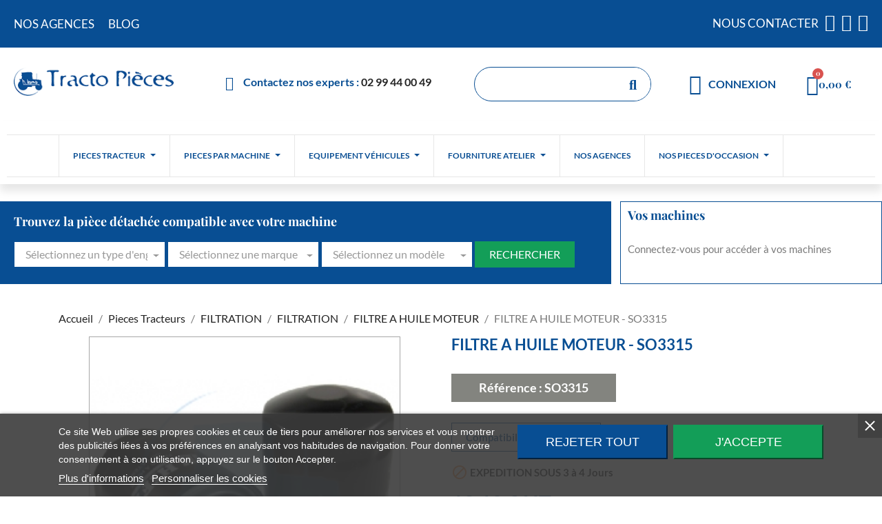

--- FILE ---
content_type: text/html; charset=utf-8
request_url: https://tracto-pieces.fr/filtre-a-huile-moteur/12212-filtre-a-huile-moteur.html
body_size: 34042
content:
<!doctype html>
<html lang="fr-FR">

  <head>
    
      
  <meta charset="utf-8">


  <meta http-equiv="x-ua-compatible" content="ie=edge">




  <title>FILTRE A HUILE MOTEUR - SO3315 - Tracto Pieces</title>
  
    
  
  <meta name="description" content="Achetez en ligne votre FILTRE A HUILE MOTEUR - SO3315 SO3315 de la gamme FILTRATION pour tracteur agricole sur tracto-pieces.fr.">
  <meta name="keywords" content="filtre,a,huile,moteur,-,so3315">
        <link rel="canonical" href="https://tracto-pieces.fr/filtre-a-huile-moteur/12212-filtre-a-huile-moteur.html">
    
      
  
  
    <script type="application/ld+json">
  {
    "@context": "https://schema.org",
    "@type": "Organization",
    "name" : "Tracto Pieces",
    "url" : "https://tracto-pieces.fr/"
         ,"logo": {
        "@type": "ImageObject",
        "url":"https://tracto-pieces.fr/img/logo-1704814694.jpg"
      }
      }
</script>

<script type="application/ld+json">
  {
    "@context": "https://schema.org",
    "@type": "WebPage",
    "isPartOf": {
      "@type": "WebSite",
      "url":  "https://tracto-pieces.fr/",
      "name": "Tracto Pieces"
    },
    "name": "FILTRE A HUILE MOTEUR - SO3315 - Tracto Pieces",
    "url":  "https://tracto-pieces.fr/filtre-a-huile-moteur/12212-filtre-a-huile-moteur.html"
  }
</script>


  <script type="application/ld+json">
    {
      "@context": "https://schema.org",
      "@type": "BreadcrumbList",
      "itemListElement": [
                  {
            "@type": "ListItem",
            "position": 1,
            "name": "Accueil",
            "item": "https://tracto-pieces.fr/"
          },                  {
            "@type": "ListItem",
            "position": 2,
            "name": "Pieces Tracteurs",
            "item": "https://tracto-pieces.fr/900-pieces-tracteurs"
          },                  {
            "@type": "ListItem",
            "position": 3,
            "name": "FILTRATION",
            "item": "https://tracto-pieces.fr/366-filtration-jante"
          },                  {
            "@type": "ListItem",
            "position": 4,
            "name": "FILTRATION",
            "item": "https://tracto-pieces.fr/375-filtration"
          },                  {
            "@type": "ListItem",
            "position": 5,
            "name": "FILTRE A HUILE MOTEUR",
            "item": "https://tracto-pieces.fr/383-filtre-a-huile-moteur"
          },                  {
            "@type": "ListItem",
            "position": 6,
            "name": "FILTRE A HUILE MOTEUR - SO3315",
            "item": "https://tracto-pieces.fr/filtre-a-huile-moteur/12212-filtre-a-huile-moteur.html"
          }              ]
    }
  </script>
  
  
  
  <script type="application/ld+json">
{
	"@context": "https://schema.org/",
	"@type": "Product",
	"name": "FILTRE A HUILE MOTEUR - SO3315",
	"description": "Achetez en ligne votre FILTRE A HUILE MOTEUR - SO3315 SO3315 de la gamme FILTRATION pour tracteur agricole sur tracto-pieces.fr.",
	"category": "FILTRE A HUILE MOTEUR",
	"image" :"https://tracto-pieces.fr/12456-home_default/filtre-a-huile-moteur.jpg",
	"sku": "SO3315",
	"mpn": "SO3315",
	"brand": {
		"@type": "Brand",
		"name": "Tracto Pieces"
	},
	"weight": {
			"@context": "https://schema.org",
			"@type": "QuantitativeValue",
			"value": "0.570000",
			"unitCode": "kg"
	},
	"offers": {
		"@type": "Offer",
		"priceCurrency": "EUR",
		"name": "FILTRE A HUILE MOTEUR - SO3315",
		"price": "12.1",
		"url": "https://tracto-pieces.fr/filtre-a-huile-moteur/12212-filtre-a-huile-moteur.html",
		"priceValidUntil": "2026-02-04",
			"image": ["https://tracto-pieces.fr/12456-large_default/filtre-a-huile-moteur.jpg"],
			"sku": "SO3315",
		"mpn": "SO3315",
				"availability": "https://schema.org/PreOrder",
		"seller": {
			"@type": "Organization",
			"name": "Tracto Pieces"
		}
	},
	"url": "https://tracto-pieces.fr/filtre-a-huile-moteur/12212-filtre-a-huile-moteur.html"
}
</script>
  
  
    
  

  
    <meta property="og:title" content="FILTRE A HUILE MOTEUR - SO3315 - Tracto Pieces" />
    <meta property="og:description" content="Achetez en ligne votre FILTRE A HUILE MOTEUR - SO3315 SO3315 de la gamme FILTRATION pour tracteur agricole sur tracto-pieces.fr." />
    <meta property="og:url" content="https://tracto-pieces.fr/filtre-a-huile-moteur/12212-filtre-a-huile-moteur.html" />
    <meta property="og:site_name" content="Tracto Pieces" />
        



  <meta name="viewport" content="width=device-width, initial-scale=1">



  <link rel="icon" type="image/vnd.microsoft.icon" href="https://tracto-pieces.fr/img/favicon.ico?1704814694">
  <link rel="shortcut icon" type="image/x-icon" href="https://tracto-pieces.fr/img/favicon.ico?1704814694">



  



  	

  <script type="text/javascript">
        var Chronopost = {"ajax_endpoint":"https:\/\/tracto-pieces.fr\/module\/chronopost\/ajax?ajax=1"};
        var hiBlogSettings = {"secureKey":"d0646aa9f04ab298355d30f558b1b1a6","mainPageUrl":"https:\/\/tracto-pieces.fr\/blog","currentPage":"product","toc":true,"tocPosition":"top","tocFixed":false};
        var prestashop = {"cart":{"products":[],"totals":{"total":{"type":"total","label":"Total","amount":0,"value":"0,00\u00a0\u20ac"},"total_including_tax":{"type":"total","label":"Total TTC\u00a0:","amount":0,"value":"0,00\u00a0\u20ac"},"total_excluding_tax":{"type":"total","label":"Total HT\u00a0:","amount":0,"value":"0,00\u00a0\u20ac"}},"subtotals":{"products":{"type":"products","label":"Sous-total","amount":0,"value":"0,00\u00a0\u20ac"},"discounts":null,"shipping":{"type":"shipping","label":"Livraison","amount":0,"value":""},"tax":null},"products_count":0,"summary_string":"0 articles","vouchers":{"allowed":1,"added":[]},"discounts":[],"minimalPurchase":0,"minimalPurchaseRequired":""},"currency":{"id":1,"name":"Euro","iso_code":"EUR","iso_code_num":"978","sign":"\u20ac"},"customer":{"lastname":null,"firstname":null,"email":null,"birthday":null,"newsletter":null,"newsletter_date_add":null,"optin":null,"website":null,"company":null,"siret":null,"ape":null,"is_logged":false,"gender":{"type":null,"name":null},"addresses":[]},"language":{"name":"Fran\u00e7ais (French)","iso_code":"fr","locale":"fr-FR","language_code":"fr-fr","is_rtl":0,"date_format_lite":"d\/m\/Y","date_format_full":"d\/m\/Y H:i:s","id":1},"page":{"title":"","canonical":"https:\/\/tracto-pieces.fr\/filtre-a-huile-moteur\/12212-filtre-a-huile-moteur.html","meta":{"title":"FILTRE A HUILE MOTEUR - SO3315 - Tracto Pieces","description":"Achetez en ligne votre FILTRE A HUILE MOTEUR - SO3315 SO3315 de la gamme FILTRATION pour tracteur agricole sur tracto-pieces.fr.","keywords":"filtre,a,huile,moteur,-,so3315","robots":"index"},"page_name":"product","body_classes":{"lang-fr":true,"lang-rtl":false,"country-FR":true,"currency-EUR":true,"layout-full-width":true,"page-product":true,"tax-display-enabled":true,"page-customer-account":false,"product-id-12212":true,"product-FILTRE A HUILE MOTEUR - SO3315":true,"product-id-category-383":true,"product-id-manufacturer-0":true,"product-id-supplier-0":true,"product-available-for-order":true},"admin_notifications":[],"password-policy":{"feedbacks":{"0":"Tr\u00e8s faible","1":"Faible","2":"Moyenne","3":"Fort","4":"Tr\u00e8s fort","Straight rows of keys are easy to guess":"Les suites de touches sur le clavier sont faciles \u00e0 deviner","Short keyboard patterns are easy to guess":"Les mod\u00e8les courts sur le clavier sont faciles \u00e0 deviner.","Use a longer keyboard pattern with more turns":"Utilisez une combinaison de touches plus longue et plus complexe.","Repeats like \"aaa\" are easy to guess":"Les r\u00e9p\u00e9titions (ex. : \"aaa\") sont faciles \u00e0 deviner.","Repeats like \"abcabcabc\" are only slightly harder to guess than \"abc\"":"Les r\u00e9p\u00e9titions (ex. : \"abcabcabc\") sont seulement un peu plus difficiles \u00e0 deviner que \"abc\".","Sequences like abc or 6543 are easy to guess":"Les s\u00e9quences (ex. : abc ou 6543) sont faciles \u00e0 deviner.","Recent years are easy to guess":"Les ann\u00e9es r\u00e9centes sont faciles \u00e0 deviner.","Dates are often easy to guess":"Les dates sont souvent faciles \u00e0 deviner.","This is a top-10 common password":"Ce mot de passe figure parmi les 10 mots de passe les plus courants.","This is a top-100 common password":"Ce mot de passe figure parmi les 100 mots de passe les plus courants.","This is a very common password":"Ceci est un mot de passe tr\u00e8s courant.","This is similar to a commonly used password":"Ce mot de passe est similaire \u00e0 un mot de passe couramment utilis\u00e9.","A word by itself is easy to guess":"Un mot seul est facile \u00e0 deviner.","Names and surnames by themselves are easy to guess":"Les noms et les surnoms seuls sont faciles \u00e0 deviner.","Common names and surnames are easy to guess":"Les noms et les pr\u00e9noms courants sont faciles \u00e0 deviner.","Use a few words, avoid common phrases":"Utilisez quelques mots, \u00e9vitez les phrases courantes.","No need for symbols, digits, or uppercase letters":"Pas besoin de symboles, de chiffres ou de majuscules.","Avoid repeated words and characters":"\u00c9viter de r\u00e9p\u00e9ter les mots et les caract\u00e8res.","Avoid sequences":"\u00c9viter les s\u00e9quences.","Avoid recent years":"\u00c9vitez les ann\u00e9es r\u00e9centes.","Avoid years that are associated with you":"\u00c9vitez les ann\u00e9es qui vous sont associ\u00e9es.","Avoid dates and years that are associated with you":"\u00c9vitez les dates et les ann\u00e9es qui vous sont associ\u00e9es.","Capitalization doesn't help very much":"Les majuscules ne sont pas tr\u00e8s utiles.","All-uppercase is almost as easy to guess as all-lowercase":"Un mot de passe tout en majuscules est presque aussi facile \u00e0 deviner qu'un mot de passe tout en minuscules.","Reversed words aren't much harder to guess":"Les mots invers\u00e9s ne sont pas beaucoup plus difficiles \u00e0 deviner.","Predictable substitutions like '@' instead of 'a' don't help very much":"Les substitutions pr\u00e9visibles comme '\"@\" au lieu de \"a\" n'aident pas beaucoup.","Add another word or two. Uncommon words are better.":"Ajoutez un autre mot ou deux. Pr\u00e9f\u00e9rez les mots peu courants."}}},"shop":{"name":"Tracto Pieces","logo":"https:\/\/tracto-pieces.fr\/img\/logo-1704814694.jpg","stores_icon":"https:\/\/tracto-pieces.fr\/img\/logo_stores.png","favicon":"https:\/\/tracto-pieces.fr\/img\/favicon.ico"},"core_js_public_path":"\/themes\/","urls":{"base_url":"https:\/\/tracto-pieces.fr\/","current_url":"https:\/\/tracto-pieces.fr\/filtre-a-huile-moteur\/12212-filtre-a-huile-moteur.html","shop_domain_url":"https:\/\/tracto-pieces.fr","img_ps_url":"https:\/\/tracto-pieces.fr\/img\/","img_cat_url":"https:\/\/tracto-pieces.fr\/img\/c\/","img_lang_url":"https:\/\/tracto-pieces.fr\/img\/l\/","img_prod_url":"https:\/\/tracto-pieces.fr\/img\/p\/","img_manu_url":"https:\/\/tracto-pieces.fr\/img\/m\/","img_sup_url":"https:\/\/tracto-pieces.fr\/img\/su\/","img_ship_url":"https:\/\/tracto-pieces.fr\/img\/s\/","img_store_url":"https:\/\/tracto-pieces.fr\/img\/st\/","img_col_url":"https:\/\/tracto-pieces.fr\/img\/co\/","img_url":"https:\/\/tracto-pieces.fr\/themes\/child_classic\/assets\/img\/","css_url":"https:\/\/tracto-pieces.fr\/themes\/child_classic\/assets\/css\/","js_url":"https:\/\/tracto-pieces.fr\/themes\/child_classic\/assets\/js\/","pic_url":"https:\/\/tracto-pieces.fr\/upload\/","theme_assets":"https:\/\/tracto-pieces.fr\/themes\/child_classic\/assets\/","pages":{"address":"https:\/\/tracto-pieces.fr\/adresse","addresses":"https:\/\/tracto-pieces.fr\/adresses","authentication":"https:\/\/tracto-pieces.fr\/connexion","manufacturer":"https:\/\/tracto-pieces.fr\/fabricants","cart":"https:\/\/tracto-pieces.fr\/panier","category":"https:\/\/tracto-pieces.fr\/index.php?controller=category","cms":"https:\/\/tracto-pieces.fr\/index.php?controller=cms","contact":"https:\/\/tracto-pieces.fr\/nous-contacter","discount":"https:\/\/tracto-pieces.fr\/reduction","guest_tracking":"https:\/\/tracto-pieces.fr\/suivi-commande-invite","history":"https:\/\/tracto-pieces.fr\/historique-commandes","identity":"https:\/\/tracto-pieces.fr\/identite","index":"https:\/\/tracto-pieces.fr\/","my_account":"https:\/\/tracto-pieces.fr\/mon-compte","order_confirmation":"https:\/\/tracto-pieces.fr\/confirmation-commande","order_detail":"https:\/\/tracto-pieces.fr\/index.php?controller=order-detail","order_follow":"https:\/\/tracto-pieces.fr\/suivi-commande","order":"https:\/\/tracto-pieces.fr\/commande","order_return":"https:\/\/tracto-pieces.fr\/index.php?controller=order-return","order_slip":"https:\/\/tracto-pieces.fr\/avoirs","pagenotfound":"https:\/\/tracto-pieces.fr\/page-introuvable","password":"https:\/\/tracto-pieces.fr\/recuperation-mot-de-passe","pdf_invoice":"https:\/\/tracto-pieces.fr\/index.php?controller=pdf-invoice","pdf_order_return":"https:\/\/tracto-pieces.fr\/index.php?controller=pdf-order-return","pdf_order_slip":"https:\/\/tracto-pieces.fr\/index.php?controller=pdf-order-slip","prices_drop":"https:\/\/tracto-pieces.fr\/promotions","product":"https:\/\/tracto-pieces.fr\/index.php?controller=product","registration":"https:\/\/tracto-pieces.fr\/index.php?controller=registration","search":"https:\/\/tracto-pieces.fr\/recherche","sitemap":"https:\/\/tracto-pieces.fr\/plan-du-site","stores":"https:\/\/tracto-pieces.fr\/magasins","supplier":"https:\/\/tracto-pieces.fr\/fournisseur","brands":"https:\/\/tracto-pieces.fr\/fabricants","register":"https:\/\/tracto-pieces.fr\/index.php?controller=registration","order_login":"https:\/\/tracto-pieces.fr\/commande?login=1"},"alternative_langs":[],"actions":{"logout":"https:\/\/tracto-pieces.fr\/?mylogout="},"no_picture_image":{"bySize":{"cart_default":{"url":"https:\/\/tracto-pieces.fr\/img\/p\/fr-default-cart_default.jpg","width":80,"height":80},"small_default":{"url":"https:\/\/tracto-pieces.fr\/img\/p\/fr-default-small_default.jpg","width":98,"height":98},"medium_default":{"url":"https:\/\/tracto-pieces.fr\/img\/p\/fr-default-medium_default.jpg","width":125,"height":125},"home_default":{"url":"https:\/\/tracto-pieces.fr\/img\/p\/fr-default-home_default.jpg","width":200,"height":200},"large_default":{"url":"https:\/\/tracto-pieces.fr\/img\/p\/fr-default-large_default.jpg","width":800,"height":800}},"small":{"url":"https:\/\/tracto-pieces.fr\/img\/p\/fr-default-cart_default.jpg","width":80,"height":80},"medium":{"url":"https:\/\/tracto-pieces.fr\/img\/p\/fr-default-medium_default.jpg","width":125,"height":125},"large":{"url":"https:\/\/tracto-pieces.fr\/img\/p\/fr-default-large_default.jpg","width":800,"height":800},"legend":""}},"configuration":{"display_taxes_label":true,"display_prices_tax_incl":false,"is_catalog":false,"show_prices":true,"opt_in":{"partner":true},"quantity_discount":{"type":"discount","label":"Remise sur prix unitaire"},"voucher_enabled":1,"return_enabled":1},"field_required":[],"breadcrumb":{"links":[{"title":"Accueil","url":"https:\/\/tracto-pieces.fr\/"},{"title":"Pieces Tracteurs","url":"https:\/\/tracto-pieces.fr\/900-pieces-tracteurs"},{"title":"FILTRATION","url":"https:\/\/tracto-pieces.fr\/366-filtration-jante"},{"title":"FILTRATION","url":"https:\/\/tracto-pieces.fr\/375-filtration"},{"title":"FILTRE A HUILE MOTEUR","url":"https:\/\/tracto-pieces.fr\/383-filtre-a-huile-moteur"},{"title":"FILTRE A HUILE MOTEUR - SO3315","url":"https:\/\/tracto-pieces.fr\/filtre-a-huile-moteur\/12212-filtre-a-huile-moteur.html"}],"count":6},"link":{"protocol_link":"https:\/\/","protocol_content":"https:\/\/"},"time":1768899837,"static_token":"30c61e7eec5850be9be2dfec406846a2","token":"162774bbc082dc40bc1609a64836d776","debug":false};
        var ps_checkout3dsEnabled = true;
        var ps_checkoutApplePayUrl = "https:\/\/tracto-pieces.fr\/module\/ps_checkout\/applepay";
        var ps_checkoutAutoRenderDisabled = false;
        var ps_checkoutCancelUrl = "https:\/\/tracto-pieces.fr\/module\/ps_checkout\/cancel";
        var ps_checkoutCardBrands = ["MASTERCARD","VISA","AMEX","CB_NATIONALE"];
        var ps_checkoutCardFundingSourceImg = "\/modules\/ps_checkout\/views\/img\/payment-cards.png";
        var ps_checkoutCardLogos = {"AMEX":"\/modules\/ps_checkout\/views\/img\/amex.svg","CB_NATIONALE":"\/modules\/ps_checkout\/views\/img\/cb.svg","DINERS":"\/modules\/ps_checkout\/views\/img\/diners.svg","DISCOVER":"\/modules\/ps_checkout\/views\/img\/discover.svg","JCB":"\/modules\/ps_checkout\/views\/img\/jcb.svg","MAESTRO":"\/modules\/ps_checkout\/views\/img\/maestro.svg","MASTERCARD":"\/modules\/ps_checkout\/views\/img\/mastercard.svg","UNIONPAY":"\/modules\/ps_checkout\/views\/img\/unionpay.svg","VISA":"\/modules\/ps_checkout\/views\/img\/visa.svg"};
        var ps_checkoutCartProductCount = 0;
        var ps_checkoutCheckUrl = "https:\/\/tracto-pieces.fr\/module\/ps_checkout\/check";
        var ps_checkoutCheckoutTranslations = {"checkout.go.back.link.title":"Retourner au tunnel de commande","checkout.go.back.label":"Tunnel de commande","checkout.card.payment":"Paiement par carte","checkout.page.heading":"R\u00e9sum\u00e9 de commande","checkout.cart.empty":"Votre panier d'achat est vide.","checkout.page.subheading.card":"Carte","checkout.page.subheading.paypal":"PayPal","checkout.payment.by.card":"Vous avez choisi de payer par carte.","checkout.payment.by.paypal":"Vous avez choisi de payer par PayPal.","checkout.order.summary":"Voici un r\u00e9sum\u00e9 de votre commande :","checkout.order.amount.total":"Le montant total de votre panier est de","checkout.order.included.tax":"(TTC)","checkout.order.confirm.label":"Veuillez finaliser votre commande en cliquant sur &quot;Je valide ma commande&quot;","paypal.hosted-fields.label.card-name":"Nom du titulaire de la carte","paypal.hosted-fields.placeholder.card-name":"Nom du titulaire de la carte","paypal.hosted-fields.label.card-number":"Num\u00e9ro de carte","paypal.hosted-fields.placeholder.card-number":"Num\u00e9ro de carte","paypal.hosted-fields.label.expiration-date":"Date d'expiration","paypal.hosted-fields.placeholder.expiration-date":"MM\/YY","paypal.hosted-fields.label.cvv":"Code de s\u00e9curit\u00e9","paypal.hosted-fields.placeholder.cvv":"XXX","payment-method-logos.title":"Paiement 100% s\u00e9curis\u00e9","express-button.cart.separator":"ou","express-button.checkout.express-checkout":"Achat rapide","error.paypal-sdk":"No PayPal Javascript SDK Instance","error.google-pay-sdk":"No Google Pay Javascript SDK Instance","error.google-pay.transaction-info":"An error occurred fetching Google Pay transaction info","error.apple-pay-sdk":"No Apple Pay Javascript SDK Instance","error.apple-pay.payment-request":"An error occurred fetching Apple Pay payment request","checkout.payment.others.link.label":"Autres moyens de paiement","checkout.payment.others.confirm.button.label":"Je valide ma commande","checkout.form.error.label":"Une erreur s'est produite lors du paiement. Veuillez r\u00e9essayer ou contacter le support.","loader-component.label.header":"Merci pour votre achat !","loader-component.label.body":"Veuillez patienter, nous traitons votre paiement","loader-component.label.body.longer":"This is taking longer than expected. Please wait...","error.paypal-sdk.contingency.cancel":"Authentification du titulaire de carte annul\u00e9e, veuillez choisir un autre moyen de paiement ou essayez de nouveau.","error.paypal-sdk.contingency.error":"Une erreur est survenue lors de l'authentification du titulaire de la carte, veuillez choisir un autre moyen de paiement ou essayez de nouveau.","error.paypal-sdk.contingency.failure":"Echec de l'authentification du titulaire de la carte, veuillez choisir un autre moyen de paiement ou essayez de nouveau.","error.paypal-sdk.contingency.unknown":"L'identit\u00e9 du titulaire de la carte n'a pas pu \u00eatre v\u00e9rifi\u00e9e, veuillez choisir un autre moyen de paiement ou essayez de nouveau.","ok":"Ok","cancel":"Annuler","checkout.payment.token.delete.modal.header":"Voulez-vous supprimer cette m\u00e9thode de paiement ?","checkout.payment.token.delete.modal.content":"Cette m\u00e9thode de paiement sera supprim\u00e9e de votre compte :","checkout.payment.token.delete.modal.confirm-button":"Supprimer cette m\u00e9thode de paiement","checkout.payment.loader.processing-request":"Veuillez patienter, nous traitons votre demande..."};
        var ps_checkoutCheckoutUrl = "https:\/\/tracto-pieces.fr\/commande";
        var ps_checkoutConfirmUrl = "https:\/\/tracto-pieces.fr\/confirmation-commande";
        var ps_checkoutCreateUrl = "https:\/\/tracto-pieces.fr\/module\/ps_checkout\/create";
        var ps_checkoutCspNonce = "";
        var ps_checkoutCustomMarks = [];
        var ps_checkoutExpressCheckoutCartEnabled = true;
        var ps_checkoutExpressCheckoutOrderEnabled = false;
        var ps_checkoutExpressCheckoutProductEnabled = false;
        var ps_checkoutExpressCheckoutSelected = false;
        var ps_checkoutExpressCheckoutUrl = "https:\/\/tracto-pieces.fr\/module\/ps_checkout\/ExpressCheckout";
        var ps_checkoutFundingSource = "paypal";
        var ps_checkoutFundingSourcesSorted = ["paypal","paylater"];
        var ps_checkoutGooglePayUrl = "https:\/\/tracto-pieces.fr\/module\/ps_checkout\/googlepay";
        var ps_checkoutHostedFieldsContingencies = "SCA_ALWAYS";
        var ps_checkoutHostedFieldsEnabled = false;
        var ps_checkoutHostedFieldsSelected = false;
        var ps_checkoutIconsPath = "\/modules\/ps_checkout\/views\/img\/icons\/";
        var ps_checkoutLoaderImage = "\/modules\/ps_checkout\/views\/img\/loader.svg";
        var ps_checkoutPartnerAttributionId = "PrestaShop_Cart_PSXO_PSDownload";
        var ps_checkoutPayLaterCartPageButtonEnabled = true;
        var ps_checkoutPayLaterCategoryPageBannerEnabled = false;
        var ps_checkoutPayLaterHomePageBannerEnabled = false;
        var ps_checkoutPayLaterOrderPageBannerEnabled = true;
        var ps_checkoutPayLaterOrderPageButtonEnabled = true;
        var ps_checkoutPayLaterOrderPageMessageEnabled = true;
        var ps_checkoutPayLaterProductPageBannerEnabled = false;
        var ps_checkoutPayLaterProductPageButtonEnabled = true;
        var ps_checkoutPayLaterProductPageMessageEnabled = true;
        var ps_checkoutPayPalButtonConfiguration = {"color":"blue","shape":"pill","label":"pay"};
        var ps_checkoutPayPalEnvironment = "LIVE";
        var ps_checkoutPayPalOrderId = "";
        var ps_checkoutPayPalSdkConfig = {"clientId":"AXjYFXWyb4xJCErTUDiFkzL0Ulnn-bMm4fal4G-1nQXQ1ZQxp06fOuE7naKUXGkq2TZpYSiI9xXbs4eo","merchantId":"AH5Z5GX2GKT76","currency":"EUR","intent":"capture","commit":"false","vault":"false","integrationDate":"2022-14-06","dataPartnerAttributionId":"PrestaShop_Cart_PSXO_PSDownload","dataCspNonce":"","dataEnable3ds":"true","disableFunding":"bancontact,blik,card,eps,giropay,ideal,mybank,p24","enableFunding":"paylater","components":"marks,funding-eligibility,buttons,messages"};
        var ps_checkoutPayWithTranslations = {"paypal":"Payer avec un compte PayPal","paylater":"Payer en plusieurs fois avec PayPal Pay Later"};
        var ps_checkoutPaymentMethodLogosTitleImg = "\/modules\/ps_checkout\/views\/img\/lock_checkout.svg";
        var ps_checkoutPaymentUrl = "https:\/\/tracto-pieces.fr\/module\/ps_checkout\/payment";
        var ps_checkoutRenderPaymentMethodLogos = true;
        var ps_checkoutValidateUrl = "https:\/\/tracto-pieces.fr\/module\/ps_checkout\/validate";
        var ps_checkoutVaultUrl = "https:\/\/tracto-pieces.fr\/module\/ps_checkout\/vault";
        var ps_checkoutVersion = "4.2.2";
        var psemailsubscription_subscription = "https:\/\/tracto-pieces.fr\/module\/ps_emailsubscription\/subscription";
        var psr_icon_color = "#f19d76";
      </script>
		<link rel="stylesheet" href="https://tracto-pieces.fr/themes/classic/assets/css/theme.css" media="all">
		<link rel="stylesheet" href="https://tracto-pieces.fr/modules/blockreassurance/views/dist/front.css" media="all">
		<link rel="stylesheet" href="https://tracto-pieces.fr/modules/ps_socialfollow/views/css/ps_socialfollow.css" media="all">
		<link rel="stylesheet" href="/modules/ps_checkout/views/css/payments.css?version=4.2.2" media="all">
		<link rel="stylesheet" href="https://tracto-pieces.fr/modules/ps_searchbar/ps_searchbar.css" media="all">
		<link rel="stylesheet" href="https://tracto-pieces.fr/modules/creativeelements/views/css/ce/1-frontend.min.css?v=1706017741" media="all">
		<link rel="stylesheet" href="https://tracto-pieces.fr/modules/creativeelements/views/css/ce/2170101.css?v=1728563248" media="all">
		<link rel="stylesheet" href="https://tracto-pieces.fr/modules/creativeelements/views/css/ce/3170101.css?v=1713857877" media="all">
		<link rel="stylesheet" href="https://tracto-pieces.fr/modules/creativeelements/views/css/ce/9010000.css?v=1748436393" media="all">
		<link rel="stylesheet" href="https://tracto-pieces.fr/modules/creativeelements/views/lib/custom-icons/icomoon/style.css?v=1.0.0" media="all">
		<link rel="stylesheet" href="https://tracto-pieces.fr/modules/creativeelements/views/lib/font-awesome/css/solid.min.css?v=6.2" media="all">
		<link rel="stylesheet" href="https://tracto-pieces.fr/modules/creativeelements/views/lib/font-awesome/css/regular.min.css?v=6.2" media="all">
		<link rel="stylesheet" href="https://tracto-pieces.fr/modules/creativeelements/views/lib/animations/animations.min.css?v=2.9.14" media="all">
		<link rel="stylesheet" href="https://tracto-pieces.fr/modules/creativeelements/views/lib/ceicons/ceicons.min.css?v=2.9.14" media="all">
		<link rel="stylesheet" href="https://tracto-pieces.fr/modules/creativeelements/views/css/ce/1-global.css?v=1706017744" media="all">
		<link rel="stylesheet" href="https://tracto-pieces.fr/modules/creativeelements/views/css/ce/1010000.css?v=1706017744" media="all">
		<link rel="stylesheet" href="https://tracto-pieces.fr/modules/imcookies/views/css/plugins/tooltipster/tooltipster.bundle.min.css" media="all">
		<link rel="stylesheet" href="https://tracto-pieces.fr/modules/imcookies/views/css/plugins/tooltipster/tooltipster.borderless.min.css" media="all">
		<link rel="stylesheet" href="https://tracto-pieces.fr/modules/imcookies/views/css/imcookies_1_1.css" media="all">
		<link rel="stylesheet" href="https://tracto-pieces.fr/modules/imcookies/views/css/front.css" media="all">
		<link rel="stylesheet" href="https://tracto-pieces.fr/modules/hiblog/libs/flexslider/flexslider.css" media="all">
		<link rel="stylesheet" href="https://tracto-pieces.fr/modules/hiblog/views/css/owl/owl.carousel.min.css" media="all">
		<link rel="stylesheet" href="https://tracto-pieces.fr/modules/hiblog/views/css/owl/owl.theme.default.min.css" media="all">
		<link rel="stylesheet" href="https://tracto-pieces.fr/modules/hiblog/views/css/front.css" media="all">
		<link rel="stylesheet" href="https://tracto-pieces.fr/modules/hiblog/views/css/blogpost.css" media="all">
		<link rel="stylesheet" href="https://tracto-pieces.fr/modules/hiblog/views/css/blogposition.css" media="all">
		<link rel="stylesheet" href="https://tracto-pieces.fr/modules/hiblog/views/css/blogcategory.css" media="all">
		<link rel="stylesheet" href="https://tracto-pieces.fr/modules/hiblog/views/css/blogdesc.css" media="all">
		<link rel="stylesheet" href="https://tracto-pieces.fr/modules/hiblog/views/css/pagination.css" media="all">
		<link rel="stylesheet" href="https://tracto-pieces.fr/modules/hiblog/views/css/masonry.css" media="all">
		<link rel="stylesheet" href="https://tracto-pieces.fr/modules/hiblog/views/css/custom.css" media="all">
		<link rel="stylesheet" href="https://tracto-pieces.fr/modules/ukoo_compat/css/ukoo_compat.css" media="all">
		<link rel="stylesheet" href="https://tracto-pieces.fr/modules/ets_megamenu/views/css/layout1.css" media="all">
		<link rel="stylesheet" href="https://tracto-pieces.fr/modules/ets_megamenu/views/css/mobile_floating.css" media="all">
		<link rel="stylesheet" href="https://tracto-pieces.fr/modules/blockmestracteurs/css/blockmestracteurs.css" media="all">
		<link rel="stylesheet" href="https://tracto-pieces.fr/js/jquery/ui/themes/base/minified/jquery-ui.min.css" media="all">
		<link rel="stylesheet" href="https://tracto-pieces.fr/modules/findmypart/views/css/findmypart.css" media="all">
		<link rel="stylesheet" href="https://tracto-pieces.fr/js/jquery/ui/themes/base/minified/jquery.ui.theme.min.css" media="all">
		<link rel="stylesheet" href="https://tracto-pieces.fr/js/jquery/plugins/fancybox/jquery.fancybox.css" media="all">
		<link rel="stylesheet" href="https://tracto-pieces.fr/modules/ps_imageslider/css/homeslider.css" media="all">
		<link rel="stylesheet" href="https://tracto-pieces.fr/modules/ets_megamenu/views/css/megamenu.css" media="all">
		<link rel="stylesheet" href="https://tracto-pieces.fr/modules/ets_megamenu/views/css/fix17.css" media="all">
		<link rel="stylesheet" href="https://tracto-pieces.fr/modules/findmypart/views/css/choices.min.css" media="all">
		<link rel="stylesheet" href="https://tracto-pieces.fr/modules/findmypart/views/css/sweetalert2.min.css" media="all">
		<link rel="stylesheet" href="https://tracto-pieces.fr/themes/child_classic/assets/css/custom.css" media="all">
		<link rel="stylesheet" href="https://cdn.jsdelivr.net/npm/bootstrap-select@1.12.4/dist/css/bootstrap-select.css" media="all">
	
	


	<script>
			var ceFrontendConfig = {"environmentMode":{"edit":false,"wpPreview":false},"is_rtl":false,"breakpoints":{"xs":0,"sm":480,"md":768,"lg":1070,"xl":1440,"xxl":1600},"version":"2.9.14","urls":{"assets":"\/modules\/creativeelements\/views\/"},"productQuickView":0,"settings":{"page":[],"general":{"elementor_global_image_lightbox":"1","elementor_lightbox_enable_counter":"yes","elementor_lightbox_enable_fullscreen":"yes","elementor_lightbox_enable_zoom":"yes","elementor_lightbox_title_src":"title","elementor_lightbox_description_src":"caption"},"editorPreferences":[]},"post":{"id":"12212030101","title":"FILTRE%20A%20HUILE%20MOTEUR%20-%20SO3315","excerpt":""}};
		</script>
        <link rel="preload" href="/modules/creativeelements/views/lib/ceicons/fonts/ceicons.woff2?fj664s" as="font" type="font/woff2" crossorigin>
        <!--CE-JS-->


  

<script type="text/javascript">
    var imcookies_consent_mode = 0;
    var imcookies_banner_url_ajax_controller = "https://tracto-pieces.fr/module/imcookies/ajax";     var imcookies_cookie_values = null;     var imcookies_saved_preferences = 0;
    var imcookies_ajax_calls_token = "ef51167c997771c1050c3efe299a0baf";
    var imcookies_reload = 0;
    var imcookies_block_navigation = 0;
    var imcookies_banner_position = 2;
    var imcookies_show_fixed_button = 1;
    var imcookies_save_user_consent = 1;
    var imcookies_reject_cookies_when_closing_banner = 0;
</script>

<script type="text/javascript">
    
        var psv = 8;
        var blog_secure_key = 'd0646aa9f04ab298355d30f558b1b1a6';
        var blog_front_controller_url = 'https://tracto-pieces.fr/blog';
    
</script>



<style>.ets_mm_megamenu .mm_menus_li .h4,
.ets_mm_megamenu .mm_menus_li .h5,
.ets_mm_megamenu .mm_menus_li .h6,
.ets_mm_megamenu .mm_menus_li .h1,
.ets_mm_megamenu .mm_menus_li .h2,
.ets_mm_megamenu .mm_menus_li .h3,
.ets_mm_megamenu .mm_menus_li .h4 *:not(i),
.ets_mm_megamenu .mm_menus_li .h5 *:not(i),
.ets_mm_megamenu .mm_menus_li .h6 *:not(i),
.ets_mm_megamenu .mm_menus_li .h1 *:not(i),
.ets_mm_megamenu .mm_menus_li .h2 *:not(i),
.ets_mm_megamenu .mm_menus_li .h3 *:not(i),
.ets_mm_megamenu .mm_menus_li > a{
    font-family: inherit;
}
.ets_mm_megamenu *:not(.fa):not(i){
    font-family: inherit;
}

.ets_mm_block *{
    font-size: 14px;
}    

@media (min-width: 768px){
/*layout 1*/
    .ets_mm_megamenu.layout_layout1{
        background: #ffffff;
    }
    .layout_layout1 .ets_mm_megamenu_content{
      background: linear-gradient(#FFFFFF, #F2F2F2) repeat scroll 0 0 rgba(0, 0, 0, 0);
      background: -webkit-linear-gradient(#FFFFFF, #F2F2F2) repeat scroll 0 0 rgba(0, 0, 0, 0);
      background: -o-linear-gradient(#FFFFFF, #F2F2F2) repeat scroll 0 0 rgba(0, 0, 0, 0);
    }
    .ets_mm_megamenu.layout_layout1:not(.ybc_vertical_menu) .mm_menus_ul{
         background: #ffffff;
    }

    #header .layout_layout1:not(.ybc_vertical_menu) .mm_menus_li > a,
    .layout_layout1 .ybc-menu-vertical-button,
    .layout_layout1 .mm_extra_item *{
        color: #094e93
    }
    .layout_layout1 .ybc-menu-vertical-button .ybc-menu-button-toggle_icon_default .icon-bar{
        background-color: #094e93
    }
    .layout_layout1:not(.click_open_submenu) .mm_menus_li:hover > a,
    .layout_layout1.click_open_submenu .mm_menus_li.open_li > a,
    .layout_layout1 .mm_menus_li.active > a,
    #header .layout_layout1:not(.click_open_submenu) .mm_menus_li:hover > a,
    #header .layout_layout1.click_open_submenu .mm_menus_li.open_li > a,
    #header .layout_layout1 .mm_menus_li.menu_hover > a,
    .layout_layout1:hover .ybc-menu-vertical-button,
    .layout_layout1 .mm_extra_item button[type="submit"]:hover i,
    #header .layout_layout1 .mm_menus_li.active > a{
        color: #ec4249;
    }
    
    .layout_layout1:not(.ybc_vertical_menu):not(.click_open_submenu) .mm_menus_li > a:before,
    .layout_layout1:not(.ybc_vertical_menu).click_open_submenu .mm_menus_li.open_li > a:before,
    .layout_layout1.ybc_vertical_menu:hover .ybc-menu-vertical-button:before,
    .layout_layout1:hover .ybc-menu-vertical-button .ybc-menu-button-toggle_icon_default .icon-bar,
    .ybc-menu-vertical-button.layout_layout1:hover{background-color: #ec4249;}
    
    .layout_layout1:not(.ybc_vertical_menu):not(.click_open_submenu) .mm_menus_li:hover > a,
    .layout_layout1:not(.ybc_vertical_menu).click_open_submenu .mm_menus_li.open_li > a,
    .layout_layout1:not(.ybc_vertical_menu) .mm_menus_li.menu_hover > a,
    .ets_mm_megamenu.layout_layout1.ybc_vertical_menu:hover,
    #header .layout_layout1:not(.ybc_vertical_menu):not(.click_open_submenu) .mm_menus_li:hover > a,
    #header .layout_layout1:not(.ybc_vertical_menu).click_open_submenu .mm_menus_li.open_li > a,
    #header .layout_layout1:not(.ybc_vertical_menu) .mm_menus_li.menu_hover > a,
    .ets_mm_megamenu.layout_layout1.ybc_vertical_menu:hover{
        background: #ffffff;
    }
    
    .layout_layout1.ets_mm_megamenu .mm_columns_ul,
    .layout_layout1.ybc_vertical_menu .mm_menus_ul{
        background-color: #ffffff;
    }
    #header .layout_layout1 .ets_mm_block_content a,
    #header .layout_layout1 .ets_mm_block_content p,
    .layout_layout1.ybc_vertical_menu .mm_menus_li > a,
    #header .layout_layout1.ybc_vertical_menu .mm_menus_li > a{
        color: #5c5c5c;
    }
    
    .layout_layout1 .mm_columns_ul .h1,
    .layout_layout1 .mm_columns_ul .h2,
    .layout_layout1 .mm_columns_ul .h3,
    .layout_layout1 .mm_columns_ul .h4,
    .layout_layout1 .mm_columns_ul .h5,
    .layout_layout1 .mm_columns_ul .h6,
    .layout_layout1 .mm_columns_ul .ets_mm_block > .h1 a,
    .layout_layout1 .mm_columns_ul .ets_mm_block > .h2 a,
    .layout_layout1 .mm_columns_ul .ets_mm_block > .h3 a,
    .layout_layout1 .mm_columns_ul .ets_mm_block > .h4 a,
    .layout_layout1 .mm_columns_ul .ets_mm_block > .h5 a,
    .layout_layout1 .mm_columns_ul .ets_mm_block > .h6 a,
    #header .layout_layout1 .mm_columns_ul .ets_mm_block > .h1 a,
    #header .layout_layout1 .mm_columns_ul .ets_mm_block > .h2 a,
    #header .layout_layout1 .mm_columns_ul .ets_mm_block > .h3 a,
    #header .layout_layout1 .mm_columns_ul .ets_mm_block > .h4 a,
    #header .layout_layout1 .mm_columns_ul .ets_mm_block > .h5 a,
    #header .layout_layout1 .mm_columns_ul .ets_mm_block > .h6 a,
    .layout_layout1 .mm_columns_ul .h1,
    .layout_layout1 .mm_columns_ul .h2,
    .layout_layout1 .mm_columns_ul .h3,
    .layout_layout1 .mm_columns_ul .h4,
    .layout_layout1 .mm_columns_ul .h5,
    .layout_layout1 .mm_columns_ul .h6{
        color: #094e93;
    }
    
    
    .layout_layout1 li:hover > a,
    .layout_layout1 li > a:hover,
    .layout_layout1 .mm_tabs_li.open .mm_tab_toggle_title,
    .layout_layout1 .mm_tabs_li.open .mm_tab_toggle_title a,
    .layout_layout1 .mm_tabs_li:hover .mm_tab_toggle_title,
    .layout_layout1 .mm_tabs_li:hover .mm_tab_toggle_title a,
    #header .layout_layout1 .mm_tabs_li.open .mm_tab_toggle_title,
    #header .layout_layout1 .mm_tabs_li.open .mm_tab_toggle_title a,
    #header .layout_layout1 .mm_tabs_li:hover .mm_tab_toggle_title,
    #header .layout_layout1 .mm_tabs_li:hover .mm_tab_toggle_title a,
    .layout_layout1.ybc_vertical_menu .mm_menus_li > a,
    #header .layout_layout1 li:hover > a,
    .layout_layout1.ybc_vertical_menu:not(.click_open_submenu) .mm_menus_li:hover > a,
    .layout_layout1.ybc_vertical_menu.click_open_submenu .mm_menus_li.open_li > a,
    #header .layout_layout1.ybc_vertical_menu:not(.click_open_submenu) .mm_menus_li:hover > a,
    #header .layout_layout1.ybc_vertical_menu.click_open_submenu .mm_menus_li.open_li > a,
    #header .layout_layout1 .mm_columns_ul .mm_block_type_product .product-title > a:hover,
    #header .layout_layout1 li > a:hover{color: #ec4249;}
    
    
/*end layout 1*/
    
    
    /*layout 2*/
    .ets_mm_megamenu.layout_layout2{
        background-color: #3cabdb;
    }
    
    #header .layout_layout2:not(.ybc_vertical_menu) .mm_menus_li > a,
    .layout_layout2 .ybc-menu-vertical-button,
    .layout_layout2 .mm_extra_item *{
        color: #ffffff
    }
    .layout_layout2 .ybc-menu-vertical-button .ybc-menu-button-toggle_icon_default .icon-bar{
        background-color: #ffffff
    }
    .layout_layout2:not(.ybc_vertical_menu):not(.click_open_submenu) .mm_menus_li:hover > a,
    .layout_layout2:not(.ybc_vertical_menu).click_open_submenu .mm_menus_li.open_li > a,
    .layout_layout2:not(.ybc_vertical_menu) .mm_menus_li.active > a,
    #header .layout_layout2:not(.ybc_vertical_menu):not(.click_open_submenu) .mm_menus_li:hover > a,
    #header .layout_layout2:not(.ybc_vertical_menu).click_open_submenu .mm_menus_li.open_li > a,
    .layout_layout2:hover .ybc-menu-vertical-button,
    .layout_layout2 .mm_extra_item button[type="submit"]:hover i,
    #header .layout_layout2:not(.ybc_vertical_menu) .mm_menus_li.active > a{color: #ffffff;}
    
    .layout_layout2:hover .ybc-menu-vertical-button .ybc-menu-button-toggle_icon_default .icon-bar{
        background-color: #ffffff;
    }
    .layout_layout2:not(.ybc_vertical_menu):not(.click_open_submenu) .mm_menus_li:hover > a,
    .layout_layout2:not(.ybc_vertical_menu).click_open_submenu .mm_menus_li.open_li > a,
    #header .layout_layout2:not(.ybc_vertical_menu):not(.click_open_submenu) .mm_menus_li:hover > a,
    #header .layout_layout2:not(.ybc_vertical_menu).click_open_submenu .mm_menus_li.open_li > a,
    .ets_mm_megamenu.layout_layout2.ybc_vertical_menu:hover{
        background-color: #50b4df;
    }
    
    .layout_layout2.ets_mm_megamenu .mm_columns_ul,
    .layout_layout2.ybc_vertical_menu .mm_menus_ul{
        background-color: #ffffff;
    }
    #header .layout_layout2 .ets_mm_block_content a,
    .layout_layout2.ybc_vertical_menu .mm_menus_li > a,
    #header .layout_layout2.ybc_vertical_menu .mm_menus_li > a,
    #header .layout_layout2 .ets_mm_block_content p{
        color: #666666;
    }
    
    .layout_layout2 .mm_columns_ul .h1,
    .layout_layout2 .mm_columns_ul .h2,
    .layout_layout2 .mm_columns_ul .h3,
    .layout_layout2 .mm_columns_ul .h4,
    .layout_layout2 .mm_columns_ul .h5,
    .layout_layout2 .mm_columns_ul .h6,
    .layout_layout2 .mm_columns_ul .ets_mm_block > .h1 a,
    .layout_layout2 .mm_columns_ul .ets_mm_block > .h2 a,
    .layout_layout2 .mm_columns_ul .ets_mm_block > .h3 a,
    .layout_layout2 .mm_columns_ul .ets_mm_block > .h4 a,
    .layout_layout2 .mm_columns_ul .ets_mm_block > .h5 a,
    .layout_layout2 .mm_columns_ul .ets_mm_block > .h6 a,
    #header .layout_layout2 .mm_columns_ul .ets_mm_block > .h1 a,
    #header .layout_layout2 .mm_columns_ul .ets_mm_block > .h2 a,
    #header .layout_layout2 .mm_columns_ul .ets_mm_block > .h3 a,
    #header .layout_layout2 .mm_columns_ul .ets_mm_block > .h4 a,
    #header .layout_layout2 .mm_columns_ul .ets_mm_block > .h5 a,
    #header .layout_layout2 .mm_columns_ul .ets_mm_block > .h6 a,
    .layout_layout2 .mm_columns_ul .h1,
    .layout_layout2 .mm_columns_ul .h2,
    .layout_layout2 .mm_columns_ul .h3,
    .layout_layout2 .mm_columns_ul .h4,
    .layout_layout2 .mm_columns_ul .h5,
    .layout_layout2 .mm_columns_ul .h6{
        color: #414141;
    }
    
    
    .layout_layout2 li:hover > a,
    .layout_layout2 li > a:hover,
    .layout_layout2 .mm_tabs_li.open .mm_tab_toggle_title,
    .layout_layout2 .mm_tabs_li.open .mm_tab_toggle_title a,
    .layout_layout2 .mm_tabs_li:hover .mm_tab_toggle_title,
    .layout_layout2 .mm_tabs_li:hover .mm_tab_toggle_title a,
    #header .layout_layout2 .mm_tabs_li.open .mm_tab_toggle_title,
    #header .layout_layout2 .mm_tabs_li.open .mm_tab_toggle_title a,
    #header .layout_layout2 .mm_tabs_li:hover .mm_tab_toggle_title,
    #header .layout_layout2 .mm_tabs_li:hover .mm_tab_toggle_title a,
    #header .layout_layout2 li:hover > a,
    .layout_layout2.ybc_vertical_menu .mm_menus_li > a,
    .layout_layout2.ybc_vertical_menu:not(.click_open_submenu) .mm_menus_li:hover > a,
    .layout_layout2.ybc_vertical_menu.click_open_submenu .mm_menus_li.open_li > a,
    #header .layout_layout2.ybc_vertical_menu:not(.click_open_submenu) .mm_menus_li:hover > a,
    #header .layout_layout2.ybc_vertical_menu.click_open_submenu.open_li .mm_menus_li > a,
    #header .layout_layout2 .mm_columns_ul .mm_block_type_product .product-title > a:hover,
    #header .layout_layout2 li > a:hover{color: #fc4444;}
    
    
    
    /*layout 3*/
    .ets_mm_megamenu.layout_layout3,
    .layout_layout3 .mm_tab_li_content{
        background-color: #333333;
        
    }
    #header .layout_layout3:not(.ybc_vertical_menu) .mm_menus_li > a,
    .layout_layout3 .ybc-menu-vertical-button,
    .layout_layout3 .mm_extra_item *{
        color: #ffffff
    }
    .layout_layout3 .ybc-menu-vertical-button .ybc-menu-button-toggle_icon_default .icon-bar{
        background-color: #ffffff
    }
    .layout_layout3:not(.click_open_submenu) .mm_menus_li:hover > a,
    .layout_layout3.click_open_submenu .mm_menus_li.open_li > a,
    .layout_layout3 .mm_menus_li.active > a,
    .layout_layout3 .mm_extra_item button[type="submit"]:hover i,
    #header .layout_layout3:not(.click_open_submenu) .mm_menus_li:hover > a,
    #header .layout_layout3.click_open_submenu .mm_menus_li.open_li > a,
    #header .layout_layout3 .mm_menus_li.active > a,
    .layout_layout3:hover .ybc-menu-vertical-button,
    .layout_layout3:hover .ybc-menu-vertical-button .ybc-menu-button-toggle_icon_default .icon-bar{
        color: #ffffff;
    }
    
    .layout_layout3:not(.ybc_vertical_menu):not(.click_open_submenu) .mm_menus_li:hover > a,
    .layout_layout3:not(.ybc_vertical_menu).click_open_submenu .mm_menus_li.open_li > a,
    #header .layout_layout3:not(.ybc_vertical_menu):not(.click_open_submenu) .mm_menus_li:hover > a,
    #header .layout_layout3:not(.ybc_vertical_menu).click_open_submenu .mm_menus_li.open_li > a,
    .ets_mm_megamenu.layout_layout3.ybc_vertical_menu:hover,
    .layout_layout3 .mm_tabs_li.open .mm_columns_contents_ul,
    .layout_layout3 .mm_tabs_li.open .mm_tab_li_content {
        background-color: #000000;
    }
    .layout_layout3 .mm_tabs_li.open.mm_tabs_has_content .mm_tab_li_content .mm_tab_name::before{
        border-right-color: #000000;
    }
    .layout_layout3.ets_mm_megamenu .mm_columns_ul,
    .ybc_vertical_menu.layout_layout3 .mm_menus_ul.ets_mn_submenu_full_height .mm_menus_li:hover a::before,
    .layout_layout3.ybc_vertical_menu .mm_menus_ul{
        background-color: #000000;
        border-color: #000000;
    }
    #header .layout_layout3 .ets_mm_block_content a,
    #header .layout_layout3 .ets_mm_block_content p,
    .layout_layout3.ybc_vertical_menu .mm_menus_li > a,
    #header .layout_layout3.ybc_vertical_menu .mm_menus_li > a{
        color: #dcdcdc;
    }
    
    .layout_layout3 .mm_columns_ul .h1,
    .layout_layout3 .mm_columns_ul .h2,
    .layout_layout3 .mm_columns_ul .h3,
    .layout_layout3 .mm_columns_ul .h4,
    .layout_layout3 .mm_columns_ul .h5,
    .layout_layout3 .mm_columns_ul .h6,
    .layout_layout3 .mm_columns_ul .ets_mm_block > .h1 a,
    .layout_layout3 .mm_columns_ul .ets_mm_block > .h2 a,
    .layout_layout3 .mm_columns_ul .ets_mm_block > .h3 a,
    .layout_layout3 .mm_columns_ul .ets_mm_block > .h4 a,
    .layout_layout3 .mm_columns_ul .ets_mm_block > .h5 a,
    .layout_layout3 .mm_columns_ul .ets_mm_block > .h6 a,
    #header .layout_layout3 .mm_columns_ul .ets_mm_block > .h1 a,
    #header .layout_layout3 .mm_columns_ul .ets_mm_block > .h2 a,
    #header .layout_layout3 .mm_columns_ul .ets_mm_block > .h3 a,
    #header .layout_layout3 .mm_columns_ul .ets_mm_block > .h4 a,
    #header .layout_layout3 .mm_columns_ul .ets_mm_block > .h5 a,
    #header .layout_layout3 .mm_columns_ul .ets_mm_block > .h6 a,
    .layout_layout3 .mm_columns_ul .h1,
    .layout_layout3 .mm_columns_ul .h2,
    .layout_layout3 .mm_columns_ul .h3,
    .layout_layout3.ybc_vertical_menu:not(.click_open_submenu) .mm_menus_li:hover > a,
    .layout_layout3.ybc_vertical_menu.click_open_submenu .mm_menus_li.open_li > a,
    #header .layout_layout3.ybc_vertical_menu:not(.click_open_submenu) .mm_menus_li:hover > a,
    #header .layout_layout3.ybc_vertical_menu.click_open_submenu .mm_menus_li.open_li > a,
    .layout_layout3 .mm_columns_ul .h4,
    .layout_layout3 .mm_columns_ul .h5,
    .layout_layout3 .mm_columns_ul .h6{
        color: #ec4249;
    }
    
    
    .layout_layout3 li:hover > a,
    .layout_layout3 li > a:hover,
    .layout_layout3 .mm_tabs_li.open .mm_tab_toggle_title,
    .layout_layout3 .mm_tabs_li.open .mm_tab_toggle_title a,
    .layout_layout3 .mm_tabs_li:hover .mm_tab_toggle_title,
    .layout_layout3 .mm_tabs_li:hover .mm_tab_toggle_title a,
    #header .layout_layout3 .mm_tabs_li.open .mm_tab_toggle_title,
    #header .layout_layout3 .mm_tabs_li.open .mm_tab_toggle_title a,
    #header .layout_layout3 .mm_tabs_li:hover .mm_tab_toggle_title,
    #header .layout_layout3 .mm_tabs_li:hover .mm_tab_toggle_title a,
    #header .layout_layout3 li:hover > a,
    #header .layout_layout3 .mm_columns_ul .mm_block_type_product .product-title > a:hover,
    #header .layout_layout3 li > a:hover,
    .layout_layout3.ybc_vertical_menu .mm_menus_li > a,
    .layout_layout3 .has-sub .ets_mm_categories li > a:hover,
    #header .layout_layout3 .has-sub .ets_mm_categories li > a:hover{color: #fc4444;}
    
    
    /*layout 4*/
    
    .ets_mm_megamenu.layout_layout4{
        background-color: #ffffff;
    }
    .ets_mm_megamenu.layout_layout4:not(.ybc_vertical_menu) .mm_menus_ul{
         background: #ffffff;
    }

    #header .layout_layout4:not(.ybc_vertical_menu) .mm_menus_li > a,
    .layout_layout4 .ybc-menu-vertical-button,
    .layout_layout4 .mm_extra_item *{
        color: #333333
    }
    .layout_layout4 .ybc-menu-vertical-button .ybc-menu-button-toggle_icon_default .icon-bar{
        background-color: #333333
    }
    
    .layout_layout4:not(.click_open_submenu) .mm_menus_li:hover > a,
    .layout_layout4.click_open_submenu .mm_menus_li.open_li > a,
    .layout_layout4 .mm_menus_li.active > a,
    #header .layout_layout4:not(.click_open_submenu) .mm_menus_li:hover > a,
    #header .layout_layout4.click_open_submenu .mm_menus_li.open_li > a,
    .layout_layout4:hover .ybc-menu-vertical-button,
    #header .layout_layout4 .mm_menus_li.active > a{color: #ffffff;}
    
    .layout_layout4:hover .ybc-menu-vertical-button .ybc-menu-button-toggle_icon_default .icon-bar{
        background-color: #ffffff;
    }
    
    .layout_layout4:not(.ybc_vertical_menu):not(.click_open_submenu) .mm_menus_li:hover > a,
    .layout_layout4:not(.ybc_vertical_menu).click_open_submenu .mm_menus_li.open_li > a,
    .layout_layout4:not(.ybc_vertical_menu) .mm_menus_li.active > a,
    .layout_layout4:not(.ybc_vertical_menu) .mm_menus_li:hover > span, 
    .layout_layout4:not(.ybc_vertical_menu) .mm_menus_li.active > span,
    #header .layout_layout4:not(.ybc_vertical_menu):not(.click_open_submenu) .mm_menus_li:hover > a,
    #header .layout_layout4:not(.ybc_vertical_menu).click_open_submenu .mm_menus_li.open_li > a,
    #header .layout_layout4:not(.ybc_vertical_menu) .mm_menus_li.active > a,
    .layout_layout4:not(.ybc_vertical_menu):not(.click_open_submenu) .mm_menus_li:hover > a,
    .layout_layout4:not(.ybc_vertical_menu).click_open_submenu .mm_menus_li.open_li > a,
    #header .layout_layout4:not(.ybc_vertical_menu):not(.click_open_submenu) .mm_menus_li:hover > a,
    #header .layout_layout4:not(.ybc_vertical_menu).click_open_submenu .mm_menus_li.open_li > a,
    .ets_mm_megamenu.layout_layout4.ybc_vertical_menu:hover,
    #header .layout_layout4 .mm_menus_li:hover > span, 
    #header .layout_layout4 .mm_menus_li.active > span{
        background-color: #ec4249;
    }
    .layout_layout4 .ets_mm_megamenu_content {
      border-bottom-color: #ec4249;
    }
    
    .layout_layout4.ets_mm_megamenu .mm_columns_ul,
    .ybc_vertical_menu.layout_layout4 .mm_menus_ul .mm_menus_li:hover a::before,
    .layout_layout4.ybc_vertical_menu .mm_menus_ul{
        background-color: #ffffff;
    }
    #header .layout_layout4 .ets_mm_block_content a,
    .layout_layout4.ybc_vertical_menu .mm_menus_li > a,
    #header .layout_layout4.ybc_vertical_menu .mm_menus_li > a,
    #header .layout_layout4 .ets_mm_block_content p{
        color: #666666;
    }
    
    .layout_layout4 .mm_columns_ul .h1,
    .layout_layout4 .mm_columns_ul .h2,
    .layout_layout4 .mm_columns_ul .h3,
    .layout_layout4 .mm_columns_ul .h4,
    .layout_layout4 .mm_columns_ul .h5,
    .layout_layout4 .mm_columns_ul .h6,
    .layout_layout4 .mm_columns_ul .ets_mm_block > .h1 a,
    .layout_layout4 .mm_columns_ul .ets_mm_block > .h2 a,
    .layout_layout4 .mm_columns_ul .ets_mm_block > .h3 a,
    .layout_layout4 .mm_columns_ul .ets_mm_block > .h4 a,
    .layout_layout4 .mm_columns_ul .ets_mm_block > .h5 a,
    .layout_layout4 .mm_columns_ul .ets_mm_block > .h6 a,
    #header .layout_layout4 .mm_columns_ul .ets_mm_block > .h1 a,
    #header .layout_layout4 .mm_columns_ul .ets_mm_block > .h2 a,
    #header .layout_layout4 .mm_columns_ul .ets_mm_block > .h3 a,
    #header .layout_layout4 .mm_columns_ul .ets_mm_block > .h4 a,
    #header .layout_layout4 .mm_columns_ul .ets_mm_block > .h5 a,
    #header .layout_layout4 .mm_columns_ul .ets_mm_block > .h6 a,
    .layout_layout4 .mm_columns_ul .h1,
    .layout_layout4 .mm_columns_ul .h2,
    .layout_layout4 .mm_columns_ul .h3,
    .layout_layout4 .mm_columns_ul .h4,
    .layout_layout4 .mm_columns_ul .h5,
    .layout_layout4 .mm_columns_ul .h6{
        color: #414141;
    }
    
    .layout_layout4 li:hover > a,
    .layout_layout4 li > a:hover,
    .layout_layout4 .mm_tabs_li.open .mm_tab_toggle_title,
    .layout_layout4 .mm_tabs_li.open .mm_tab_toggle_title a,
    .layout_layout4 .mm_tabs_li:hover .mm_tab_toggle_title,
    .layout_layout4 .mm_tabs_li:hover .mm_tab_toggle_title a,
    #header .layout_layout4 .mm_tabs_li.open .mm_tab_toggle_title,
    #header .layout_layout4 .mm_tabs_li.open .mm_tab_toggle_title a,
    #header .layout_layout4 .mm_tabs_li:hover .mm_tab_toggle_title,
    #header .layout_layout4 .mm_tabs_li:hover .mm_tab_toggle_title a,
    #header .layout_layout4 li:hover > a,
    .layout_layout4.ybc_vertical_menu .mm_menus_li > a,
    .layout_layout4.ybc_vertical_menu:not(.click_open_submenu) .mm_menus_li:hover > a,
    .layout_layout4.ybc_vertical_menu.click_open_submenu .mm_menus_li.open_li > a,
    #header .layout_layout4.ybc_vertical_menu:not(.click_open_submenu) .mm_menus_li:hover > a,
    #header .layout_layout4.ybc_vertical_menu.click_open_submenu .mm_menus_li.open_li > a,
    #header .layout_layout4 .mm_columns_ul .mm_block_type_product .product-title > a:hover,
    #header .layout_layout4 li > a:hover{color: #ec4249;}
    
    /* end layout 4*/
    
    
    
    
    /* Layout 5*/
    .ets_mm_megamenu.layout_layout5{
        background-color: #f6f6f6;
    }
    .ets_mm_megamenu.layout_layout5:not(.ybc_vertical_menu) .mm_menus_ul{
         background: #f6f6f6;
    }
    
    #header .layout_layout5:not(.ybc_vertical_menu) .mm_menus_li > a,
    .layout_layout5 .ybc-menu-vertical-button,
    .layout_layout5 .mm_extra_item *{
        color: #333333
    }
    .layout_layout5 .ybc-menu-vertical-button .ybc-menu-button-toggle_icon_default .icon-bar{
        background-color: #333333
    }
    .layout_layout5:not(.click_open_submenu) .mm_menus_li:hover > a,
    .layout_layout5.click_open_submenu .mm_menus_li.open_li > a,
    .layout_layout5 .mm_menus_li.active > a,
    .layout_layout5 .mm_extra_item button[type="submit"]:hover i,
    #header .layout_layout5:not(.click_open_submenu) .mm_menus_li:hover > a,
    #header .layout_layout5.click_open_submenu .mm_menus_li.open_li > a,
    #header .layout_layout5 .mm_menus_li.active > a,
    .layout_layout5:hover .ybc-menu-vertical-button{
        color: #ec4249;
    }
    .layout_layout5:hover .ybc-menu-vertical-button .ybc-menu-button-toggle_icon_default .icon-bar{
        background-color: #ec4249;
    }
    
    .layout_layout5 .mm_menus_li > a:before{background-color: #ec4249;}
    

    .layout_layout5:not(.ybc_vertical_menu):not(.click_open_submenu) .mm_menus_li:hover > a,
    .layout_layout5:not(.ybc_vertical_menu).click_open_submenu .mm_menus_li.open_li > a,
    #header .layout_layout5:not(.ybc_vertical_menu):not(.click_open_submenu) .mm_menus_li:hover > a,
    #header .layout_layout5:not(.ybc_vertical_menu).click_open_submenu .mm_menus_li.open_li > a,
    .ets_mm_megamenu.layout_layout5.ybc_vertical_menu:hover,
    #header .layout_layout5:not(.click_open_submenu) .mm_menus_li:hover > a,
    #header .layout_layout5.click_open_submenu .mm_menus_li.open_li > a{
        background-color: ;
    }
    
    .layout_layout5.ets_mm_megamenu .mm_columns_ul,
    .ybc_vertical_menu.layout_layout5 .mm_menus_ul .mm_menus_li:hover a::before,
    .layout_layout5.ybc_vertical_menu .mm_menus_ul{
        background-color: #ffffff;
    }
    #header .layout_layout5 .ets_mm_block_content a,
    .layout_layout5.ybc_vertical_menu .mm_menus_li > a,
    #header .layout_layout5.ybc_vertical_menu .mm_menus_li > a,
    #header .layout_layout5 .ets_mm_block_content p{
        color: #333333;
    }
    
    .layout_layout5 .mm_columns_ul .h1,
    .layout_layout5 .mm_columns_ul .h2,
    .layout_layout5 .mm_columns_ul .h3,
    .layout_layout5 .mm_columns_ul .h4,
    .layout_layout5 .mm_columns_ul .h5,
    .layout_layout5 .mm_columns_ul .h6,
    .layout_layout5 .mm_columns_ul .ets_mm_block > .h1 a,
    .layout_layout5 .mm_columns_ul .ets_mm_block > .h2 a,
    .layout_layout5 .mm_columns_ul .ets_mm_block > .h3 a,
    .layout_layout5 .mm_columns_ul .ets_mm_block > .h4 a,
    .layout_layout5 .mm_columns_ul .ets_mm_block > .h5 a,
    .layout_layout5 .mm_columns_ul .ets_mm_block > .h6 a,
    #header .layout_layout5 .mm_columns_ul .ets_mm_block > .h1 a,
    #header .layout_layout5 .mm_columns_ul .ets_mm_block > .h2 a,
    #header .layout_layout5 .mm_columns_ul .ets_mm_block > .h3 a,
    #header .layout_layout5 .mm_columns_ul .ets_mm_block > .h4 a,
    #header .layout_layout5 .mm_columns_ul .ets_mm_block > .h5 a,
    #header .layout_layout5 .mm_columns_ul .ets_mm_block > .h6 a,
    .layout_layout5 .mm_columns_ul .h1,
    .layout_layout5 .mm_columns_ul .h2,
    .layout_layout5 .mm_columns_ul .h3,
    .layout_layout5 .mm_columns_ul .h4,
    .layout_layout5 .mm_columns_ul .h5,
    .layout_layout5 .mm_columns_ul .h6{
        color: #414141;
    }
    
    .layout_layout5 li:hover > a,
    .layout_layout5 li > a:hover,
    .layout_layout5 .mm_tabs_li.open .mm_tab_toggle_title,
    .layout_layout5 .mm_tabs_li.open .mm_tab_toggle_title a,
    .layout_layout5 .mm_tabs_li:hover .mm_tab_toggle_title,
    .layout_layout5 .mm_tabs_li:hover .mm_tab_toggle_title a,
    #header .layout_layout5 .mm_tabs_li.open .mm_tab_toggle_title,
    #header .layout_layout5 .mm_tabs_li.open .mm_tab_toggle_title a,
    #header .layout_layout5 .mm_tabs_li:hover .mm_tab_toggle_title,
    #header .layout_layout5 .mm_tabs_li:hover .mm_tab_toggle_title a,
    .layout_layout5.ybc_vertical_menu .mm_menus_li > a,
    #header .layout_layout5 li:hover > a,
    .layout_layout5.ybc_vertical_menu:not(.click_open_submenu) .mm_menus_li:hover > a,
    .layout_layout5.ybc_vertical_menu.click_open_submenu .mm_menus_li.open_li > a,
    #header .layout_layout5.ybc_vertical_menu:not(.click_open_submenu) .mm_menus_li:hover > a,
    #header .layout_layout5.ybc_vertical_menu.click_open_submenu .mm_menus_li.open_li > a,
    #header .layout_layout5 .mm_columns_ul .mm_block_type_product .product-title > a:hover,
    #header .layout_layout5 li > a:hover{color: #ec4249;}
    
    /*end layout 5*/
}


@media (max-width: 767px){
    .ybc-menu-vertical-button,
    .transition_floating .close_menu, 
    .transition_full .close_menu{
        background-color: #000000;
        color: #ffffff;
    }
    .transition_floating .close_menu *, 
    .transition_full .close_menu *,
    .ybc-menu-vertical-button .icon-bar{
        color: #ffffff;
    }

    .close_menu .icon-bar,
    .ybc-menu-vertical-button .icon-bar {
      background-color: #ffffff;
    }
    .mm_menus_back_icon{
        border-color: #ffffff;
    }
    
    .layout_layout1:not(.click_open_submenu) .mm_menus_li:hover > a,
    .layout_layout1.click_open_submenu .mm_menus_li.open_li > a,
    .layout_layout1 .mm_menus_li.menu_hover > a,
    #header .layout_layout1 .mm_menus_li.menu_hover > a,
    #header .layout_layout1:not(.click_open_submenu) .mm_menus_li:hover > a,
    #header .layout_layout1.click_open_submenu .mm_menus_li.open_li > a{
        color: #ec4249;
    }
    
    
    .layout_layout1:not(.click_open_submenu) .mm_menus_li:hover > a,
    .layout_layout1.click_open_submenu .mm_menus_li.open_li > a,
    .layout_layout1 .mm_menus_li.menu_hover > a,
    #header .layout_layout1 .mm_menus_li.menu_hover > a,
    #header .layout_layout1:not(.click_open_submenu) .mm_menus_li:hover > a,
    #header .layout_layout1.click_open_submenu .mm_menus_li.open_li > a{
        background-color: #ffffff;
    }
    .layout_layout1 li:hover > a,
    .layout_layout1 li > a:hover,
    #header .layout_layout1 li:hover > a,
    #header .layout_layout1 .mm_columns_ul .mm_block_type_product .product-title > a:hover,
    #header .layout_layout1 li > a:hover{
        color: #ec4249;
    }
    
    /*------------------------------------------------------*/
    
    
    .layout_layout2:not(.click_open_submenu) .mm_menus_li:hover > a,
    .layout_layout2.click_open_submenu .mm_menus_li.open_li > a,
    #header .layout_layout2:not(.click_open_submenu) .mm_menus_li:hover > a,
    #header .layout_layout2.click_open_submenu .mm_menus_li.open_li > a
    {color: #ffffff;}
    .layout_layout2 .mm_has_sub.mm_menus_li:hover .arrow::before{
        border-color: #ffffff;
    }
    
    .layout_layout2:not(.click_open_submenu) .mm_menus_li:hover > a,
    .layout_layout2.click_open_submenu .mm_menus_li.open_li > a,
    #header .layout_layout2:not(.click_open_submenu) .mm_menus_li:hover > a,
    #header .layout_layout2.click_open_submenu .mm_menus_li.open_li > a{
        background-color: #50b4df;
    }
    .layout_layout2 li:hover > a,
    .layout_layout2 li > a:hover,
    #header .layout_layout2 li:hover > a,
    #header .layout_layout2 .mm_columns_ul .mm_block_type_product .product-title > a:hover,
    #header .layout_layout2 li > a:hover{color: #fc4444;}
    
    /*------------------------------------------------------*/
    
    

    .layout_layout3:not(.click_open_submenu) .mm_menus_li:hover > a,
    .layout_layout3.click_open_submenu .mm_menus_li.open_li > a,
    #header .layout_layout3:not(.click_open_submenu) .mm_menus_li:hover > a,
    #header .layout_layout3.click_open_submenu .mm_menus_li.open_li > a{
        color: #ffffff;
    }
    .layout_layout3 .mm_has_sub.mm_menus_li:hover .arrow::before{
        border-color: #ffffff;
    }
    
    .layout_layout3:not(.click_open_submenu) .mm_menus_li:hover > a,
    .layout_layout3.click_open_submenu .mm_menus_li.open_li > a,
    #header .layout_layout3:not(.click_open_submenu) .mm_menus_li:hover > a,
    #header .layout_layout3.click_open_submenu .mm_menus_li.open_li > a{
        background-color: #000000;
    }
    .layout_layout3 li:hover > a,
    .layout_layout3 li > a:hover,
    #header .layout_layout3 li:hover > a,
    #header .layout_layout3 .mm_columns_ul .mm_block_type_product .product-title > a:hover,
    #header .layout_layout3 li > a:hover,
    .layout_layout3 .has-sub .ets_mm_categories li > a:hover,
    #header .layout_layout3 .has-sub .ets_mm_categories li > a:hover{color: #fc4444;}
    
    
    
    /*------------------------------------------------------*/
    
    
    .layout_layout4:not(.click_open_submenu) .mm_menus_li:hover > a,
    .layout_layout4.click_open_submenu .mm_menus_li.open_li > a,
    #header .layout_layout4:not(.click_open_submenu) .mm_menus_li:hover > a,
    #header .layout_layout4.click_open_submenu .mm_menus_li.open_li > a{
        color: #ffffff;
    }
    
    .layout_layout4 .mm_has_sub.mm_menus_li:hover .arrow::before{
        border-color: #ffffff;
    }
    
    .layout_layout4:not(.click_open_submenu) .mm_menus_li:hover > a,
    .layout_layout4.click_open_submenu .mm_menus_li.open_li > a,
    #header .layout_layout4:not(.click_open_submenu) .mm_menus_li:hover > a,
    #header .layout_layout4.click_open_submenu .mm_menus_li.open_li > a{
        background-color: #ec4249;
    }
    .layout_layout4 li:hover > a,
    .layout_layout4 li > a:hover,
    #header .layout_layout4 li:hover > a,
    #header .layout_layout4 .mm_columns_ul .mm_block_type_product .product-title > a:hover,
    #header .layout_layout4 li > a:hover{color: #ec4249;}
    
    
    /*------------------------------------------------------*/
    
    
    .layout_layout5:not(.click_open_submenu) .mm_menus_li:hover > a,
    .layout_layout5.click_open_submenu .mm_menus_li.open_li > a,
    #header .layout_layout5:not(.click_open_submenu) .mm_menus_li:hover > a,
    #header .layout_layout5.click_open_submenu .mm_menus_li.open_li > a{
        color: #ec4249;
    }

    .layout_layout5 .mm_has_sub.mm_menus_li:hover .arrow::before{
        border-color: #ec4249;
    }
    
    .layout_layout5:not(.click_open_submenu) .mm_menus_li:hover > a,
    .layout_layout5.click_open_submenu .mm_menus_li.open_li > a,
    #header .layout_layout5:not(.click_open_submenu) .mm_menus_li:hover > a,
    #header .layout_layout5.click_open_submenu .mm_menus_li.open_li > a{
        background-color: ;
    }
    .layout_layout5 li:hover > a,
    .layout_layout5 li > a:hover,
    #header .layout_layout5 li:hover > a,
    #header .layout_layout5 .mm_columns_ul .mm_block_type_product .product-title > a:hover,
    #header .layout_layout5 li > a:hover{color: #ec4249;}
    
    /*------------------------------------------------------*/
    


}


body .layout_layout1.ets_mm_megamenu::before {
    background-color: #ffffff;
}

body .layout_layout1.ets_mm_megamenu.bg_submenu::before {
    opacity: 1;
}

body .layout_layout2.ets_mm_megamenu::before {
    background-color: #000000;
}

body .layout_layout2.ets_mm_megamenu.bg_submenu::before {
    opacity: 0.5;
}

body .layout_layout3.ets_mm_megamenu::before {
    background-color: #000000;
}

body .layout_layout3.ets_mm_megamenu.bg_submenu::before {
    opacity: 0.5;
}

body .layout_layout4.ets_mm_megamenu::before {
    background-color: #000000;
}

body .layout_layout4.ets_mm_megamenu.bg_submenu::before {
    opacity: 0.5;
}

body .layout_layout5.ets_mm_megamenu::before {
    background-color: #000000;
}

body .layout_layout5.ets_mm_megamenu.bg_submenu::before {
    opacity: 0.5;
}












</style>
<script type="text/javascript">
    var Days_text = 'Journée(s)';
    var Hours_text = 'Heure(s)';
    var Mins_text = 'Min(s)';
    var Sec_text = 'Sec(s)';
</script>




    
  <meta property="og:type" content="product">
      <meta property="og:image" content="https://tracto-pieces.fr/12456-large_default/filtre-a-huile-moteur.jpg">
  
      <meta property="product:pretax_price:amount" content="12.1">
    <meta property="product:pretax_price:currency" content="EUR">
    <meta property="product:price:amount" content="12.1">
    <meta property="product:price:currency" content="EUR">
      <meta property="product:weight:value" content="0.570000">
  <meta property="product:weight:units" content="kg">
  
    
    
  </head>

  <body id="product" class="lang-fr country-fr currency-eur layout-full-width page-product tax-display-enabled product-id-12212 product-filtre-a-huile-moteur-so3315 product-id-category-383 product-id-manufacturer-0 product-id-supplier-0 product-available-for-order ce-kit-1 elementor-page elementor-page-12212030101">

    
      
    

    <main>
      
              

      <header id="header">
        
          	        <div data-elementor-type="header" data-elementor-id="2170101" class="elementor elementor-2170101" data-elementor-settings="[]">
            <div class="elementor-section-wrap">
                        <section class="elementor-element elementor-element-e3468e9 elementor-section-full_width elementor-section-height-default elementor-section-height-default elementor-section elementor-top-section" data-id="e3468e9" data-element_type="section" data-settings="{&quot;background_background&quot;:&quot;classic&quot;}">
                  <div class="elementor-container elementor-column-gap-default">
                            <div class="elementor-row">
                <div class="elementor-element elementor-element-83c7a87 elementor-column elementor-col-100 elementor-top-column" data-id="83c7a87" data-element_type="column">
            <div class="elementor-column-wrap elementor-element-populated">
                <div class="elementor-widget-wrap">
                <section class="elementor-element elementor-element-039d058 elementor-section-content-middle elementor-section-boxed elementor-section-height-default elementor-section-height-default elementor-section elementor-inner-section" data-id="039d058" data-element_type="section">
                  <div class="elementor-container elementor-column-gap-default">
                            <div class="elementor-row">
                <div class="elementor-element elementor-element-048c9d8 elementor-column elementor-col-100 elementor-inner-column" data-id="048c9d8" data-element_type="column">
            <div class="elementor-column-wrap elementor-element-populated">
                <div class="elementor-widget-wrap">
                <div class="elementor-element elementor-element-b677cd8 elementor-icon-list--layout-inline elementor-widget__width-auto elementor-widget elementor-widget-icon-list" data-id="b677cd8" data-element_type="widget" data-widget_type="icon-list.default">
        <div class="elementor-widget-container">        <ul class="elementor-icon-list-items elementor-inline-items">
                    <li class="elementor-icon-list-item" >
            <a href="/page/4-nos-agences ">                            <span class="elementor-icon-list-text">Nos agences</span>
            </a>            </li>
                    <li class="elementor-icon-list-item" >
            <a href="/blog">                            <span class="elementor-icon-list-text">Blog</span>
            </a>            </li>
                </ul>
        </div>        </div>
                <div class="elementor-element elementor-element-e74084a elementor-icon-list--layout-inline elementor-align-right elementor-widget__width-auto elementor-widget elementor-widget-icon-list" data-id="e74084a" data-element_type="widget" data-widget_type="icon-list.default">
        <div class="elementor-widget-container">        <ul class="elementor-icon-list-items elementor-inline-items">
                    <li class="elementor-icon-list-item" >
            <a href="/nous-contacter">                            <span class="elementor-icon-list-text">Nous contacter</span>
            </a>            </li>
                    <li class="elementor-icon-list-item" >
            <a href="https://fr-fr.facebook.com/people/Lecomte-Tracto-Pi%C3%A8ces/100039462285407/">                            <span class="elementor-icon-list-icon"><i aria-hidden="true" class="icon icon-facebook"></i></span>
                            <span class="elementor-icon-list-text"></span>
            </a>            </li>
                    <li class="elementor-icon-list-item" >
            <a href=" https://fr.linkedin.com/company/tracto-pieces">                            <span class="elementor-icon-list-icon"><i aria-hidden="true" class="icon icon-linkedin"></i></span>
                            <span class="elementor-icon-list-text"></span>
            </a>            </li>
                    <li class="elementor-icon-list-item" >
            <a href="https://www.instagram.com/tracto.pieces/">                            <span class="elementor-icon-list-icon"><i aria-hidden="true" class="icon icon-instagram"></i></span>
                            <span class="elementor-icon-list-text"></span>
            </a>            </li>
                </ul>
        </div>        </div>
                        </div>
            </div>
        </div>
                        </div>
            </div>
        </section>
                        </div>
            </div>
        </div>
                        </div>
            </div>
        </section>
                <section class="elementor-element elementor-element-37b4ac93 elementor-section-content-middle elementor-section-height-min-height elementor-section-boxed elementor-section-height-default elementor-section-items-middle elementor-section elementor-top-section" data-id="37b4ac93" data-element_type="section" data-settings="{&quot;background_background&quot;:&quot;classic&quot;}">
                  <div class="elementor-container elementor-column-gap-default">
                            <div class="elementor-row">
                <div class="elementor-element elementor-element-9b9488f elementor-column elementor-col-100 elementor-top-column" data-id="9b9488f" data-element_type="column">
            <div class="elementor-column-wrap elementor-element-populated">
                <div class="elementor-widget-wrap">
                <section class="elementor-element elementor-element-5603552 elementor-section-content-middle elementor-section-boxed elementor-section-height-default elementor-section-height-default elementor-section elementor-inner-section" data-id="5603552" data-element_type="section">
                  <div class="elementor-container elementor-column-gap-default">
                            <div class="elementor-row">
                <div class="elementor-element elementor-element-fd54521 elementor-column elementor-col-25 elementor-inner-column" data-id="fd54521" data-element_type="column" id="header-logo">
            <div class="elementor-column-wrap elementor-element-populated">
                <div class="elementor-widget-wrap">
                <div class="elementor-element elementor-element-c44024c elementor-widget elementor-widget-theme-site-logo elementor-widget-image" data-id="c44024c" data-element_type="widget" data-widget_type="theme-site-logo.default">
        <div class="elementor-widget-container">        <div class="elementor-image">
                            <a href="/">
                    <img src="/img/logo-1704814694.jpg" alt="Tracto Pieces" loading="lazy">                    </a>
                                </div>
        </div>        </div>
                        </div>
            </div>
        </div>
                <div class="elementor-element elementor-element-d3fadf7 elementor-column elementor-col-25 elementor-inner-column" data-id="d3fadf7" data-element_type="column" id="header-phone">
            <div class="elementor-column-wrap elementor-element-populated">
                <div class="elementor-widget-wrap">
                <div class="elementor-element elementor-element-84bbebb elementor-widget__width-auto elementor-view-default elementor-widget elementor-widget-icon" data-id="84bbebb" data-element_type="widget" data-widget_type="icon.default">
        <div class="elementor-widget-container">        <div class="elementor-icon-wrapper">
            <div class="elementor-icon">
                <i aria-hidden="true" class="fas fa-phone"></i>            </div>
        </div>
        </div>        </div>
                <div class="elementor-element elementor-element-f5c918d elementor-widget__width-auto elementor-widget elementor-widget-text-editor" data-id="f5c918d" data-element_type="widget" data-widget_type="text-editor.default">
        <div class="elementor-widget-container">        <div class="elementor-text-editor elementor-clearfix"><p><strong>Contactez nos experts : <a href="tel:0299440049">02 99 44 00 49</a></strong></p></div>
        </div>        </div>
                        </div>
            </div>
        </div>
                <div class="elementor-element elementor-element-1efcae7 elementor-column elementor-col-25 elementor-inner-column" data-id="1efcae7" data-element_type="column" id="header-search">
            <div class="elementor-column-wrap elementor-element-populated">
                <div class="elementor-widget-wrap">
                <div class="elementor-element elementor-element-ba3836d elementor-search--skin-classic elementor-search--button-type-icon elementor-widget elementor-widget-ajax-search" data-id="ba3836d" data-element_type="widget" data-settings="{&quot;skin&quot;:&quot;classic&quot;,&quot;list_limit&quot;:10,&quot;show_image&quot;:&quot;yes&quot;,&quot;show_category&quot;:&quot;yes&quot;,&quot;show_price&quot;:&quot;yes&quot;}" data-widget_type="ajax-search.default">
        <div class="elementor-widget-container">        <form class="elementor-search" role="search"
            action="https://tracto-pieces.fr/recherche" method="get">
                            <div class="elementor-search__container">
                            <input placeholder="" class="elementor-search__input" type="search" name="s" value="">
                <div class="elementor-search__icon elementor-search__clear"><i class="ceicon-close"></i></div>
                            <button class="elementor-search__submit" type="submit">
                                    <i aria-hidden="true" class="fas fa-magnifying-glass"></i>                    <span class="elementor-screen-only">Recherche</span>
                                </button>
                        </div>
        </form>
        </div>        </div>
                        </div>
            </div>
        </div>
                <div class="elementor-element elementor-element-b8614c2 elementor-column elementor-col-25 elementor-inner-column" data-id="b8614c2" data-element_type="column" id="header-link">
            <div class="elementor-column-wrap elementor-element-populated">
                <div class="elementor-widget-wrap">
                <div class="elementor-element elementor-element-70c4a47 elementor-nav--align-right elementor-widget__width-auto elementor-widget elementor-widget-sign-in elementor-widget-nav-menu" data-id="70c4a47" data-element_type="widget" data-settings="{&quot;layout&quot;:&quot;horizontal&quot;,&quot;submenu_icon&quot;:{&quot;value&quot;:&quot;fas fa-caret-down&quot;,&quot;library&quot;:&quot;fa-solid&quot;},&quot;show_submenu_on&quot;:&quot;hover&quot;}" data-widget_type="sign-in.default">
        <div class="elementor-widget-container">        <nav class="elementor-sign-in elementor-nav--main elementor-nav__container elementor-nav--layout-horizontal">        <ul id="usermenu-70c4a47" class="elementor-nav">
                    <li class="menu-item menu-item-type-account menu-item-account-0">
                <a class="elementor-item" href="https://tracto-pieces.fr/mon-compte">
                                    <i class="icon icon-profile"></i>
                                                    <span>Connexion</span>
                                                </a>
                            </li>
                </ul>
        </nav>
        </div>        </div>
                <div class="elementor-element elementor-element-61dd0c4 elementor-widget__width-auto elementor-cart--show-subtotal-yes elementor-cart--align-icon-left elementor-cart--items-indicator-bubble elementor-cart--show-shipping-yes elementor-cart--show-view-cart-yes elementor-cart--buttons-inline elementor-widget elementor-widget-shopping-cart" data-id="61dd0c4" data-element_type="widget" data-settings="{&quot;action_show_modal&quot;:&quot;yes&quot;,&quot;modal_url&quot;:&quot;https:\/\/tracto-pieces.fr\/module\/creativeelements\/ajax&quot;,&quot;remove_item_icon&quot;:{&quot;value&quot;:&quot;far fa-circle-xmark&quot;,&quot;library&quot;:&quot;fa-regular&quot;}}" data-widget_type="shopping-cart.default">
        <div class="elementor-widget-container">        <div class="elementor-cart__wrapper">
                    <div class="elementor-cart__container elementor-lightbox">
                <div class="elementor-cart__main">
                    <div class="elementor-cart__close-button ceicon-close"></div>
                    <div class="elementor-cart__title">
                                            </div>
                            <div class="elementor-cart__empty-message">Aucun produit dans le chariot.</div>
        <div class="elementor-cart__products" data-gift="Gift">
                    </div>
        <div class="elementor-cart__summary">
            <div class="elementor-cart__summary-label">0 articles</div>
            <div class="elementor-cart__summary-value">0,00 €</div>
            <span class="elementor-cart__summary-label">Livraison</span>
            <span class="elementor-cart__summary-value"></span>
            <strong class="elementor-cart__summary-label">Total</strong>
            <strong class="elementor-cart__summary-value">0,00 €</strong>
        </div>
        <div class="elementor-alert elementor-alert-warning elementor-hidden" role="alert">
            <span class="elementor-alert-description"></span>
        </div>
        <div class="elementor-cart__footer-buttons">
            <div class="elementor-align-justify">
                <a href="//tracto-pieces.fr/panier?action=show" class="elementor-button elementor-button--view-cart elementor-size-md">
                    <span class="elementor-button-text">Voir le panier</span>
                </a>
            </div>
            <div class="elementor-align-justify">
                <a href="https://tracto-pieces.fr/commande" class="elementor-button elementor-button--checkout elementor-size-md ce-disabled">
                    <span class="elementor-button-text">Commander</span>
                </a>
            </div>
        </div>
                        </div>
            </div>
                    <div class="elementor-cart__toggle elementor-button-wrapper">
                <a href="//tracto-pieces.fr/panier?action=show" class="elementor-button elementor-size-sm">
                    <span class="elementor-button-icon" data-counter="0">
                        <i aria-hidden="true" class="icon icon-shopping-cart"></i>                        <span class="elementor-screen-only">Panier</span>
                    </span>
                    <span class="elementor-button-text">0,00 €</span>
                </a>
            </div>
        </div>
        </div>        </div>
                        </div>
            </div>
        </div>
                        </div>
            </div>
        </section>
                        </div>
            </div>
        </div>
                        </div>
            </div>
        </section>
                <section class="elementor-element elementor-element-1844e12 elementor-section-full_width elementor-section-height-default elementor-section-height-default elementor-section elementor-top-section" data-id="1844e12" data-element_type="section">
                  <div class="elementor-container elementor-column-gap-default">
                            <div class="elementor-row">
                <div class="elementor-element elementor-element-d685f64 elementor-column elementor-col-100 elementor-top-column" data-id="d685f64" data-element_type="column">
            <div class="elementor-column-wrap elementor-element-populated">
                <div class="elementor-widget-wrap">
                <div class="elementor-element elementor-element-c715518 elementor-widget elementor-widget-shortcode" data-id="c715518" data-element_type="widget" data-widget_type="shortcode.default">
        <div class="elementor-widget-container">     <div class="ets_mm_megamenu 
        layout_layout1 
         show_icon_in_mobile 
          
        transition_fade   
        transition_floating 
         
        sticky_disabled 
         
        ets-dir-ltr        hook-custom        single_layout         disable_sticky_mobile          hover          mm_menu_left         "
        data-bggray="bg_gray"
        >
        <div class="ets_mm_megamenu_content">
            <div class="container">
                <div class="ets_mm_megamenu_content_content">
                    <div class="ybc-menu-toggle ybc-menu-btn closed">
                        <span class="ybc-menu-button-toggle_icon">
                            <i class="icon-bar"></i>
                            <i class="icon-bar"></i>
                            <i class="icon-bar"></i>
                        </span>
                        Menu
                    </div>
                        <ul class="mm_menus_ul  ">
        <li class="close_menu">
            <div class="pull-left">
                <span class="mm_menus_back">
                    <i class="icon-bar"></i>
                    <i class="icon-bar"></i>
                    <i class="icon-bar"></i>
                </span>
                Menu
            </div>
            <div class="pull-right">
                <span class="mm_menus_back_icon"></span>
                Retour
            </div>
        </li>
                    <li class="mm_menus_li fck mm_sub_align_full mm_has_sub hover "
                >
                <a class="ets_mm_url"                         href="https://tracto-pieces.fr/900-pieces-tracteurs"
                        style="font-size:12px;">
                    <span class="mm_menu_content_title">
                                                PIECES TRACTEUR
                        <span class="mm_arrow"></span>                                            </span>
                </a>
                                                    <span class="arrow closed"></span>                                            <ul class="mm_columns_ul"
                            style=" width:100%; font-size:14px;">
                                                            <li class="mm_columns_li column_size_3  mm_has_sub">
                                                                            <ul class="mm_blocks_ul">
                                                                                            <li data-id-block="69" class="mm_blocks_li">
                                                        
    <div class="ets_mm_block mm_block_type_image">
                <div class="ets_mm_block_content">        
                                                <span class="mm_img_content">
                        <img src="https://tracto-pieces.fr/img/ets_megamenu/background-pieces_tracteurs1.jpg" alt="PIECES TRACTEURS" />
                    </span>
                                    </div>
    </div>
    <div class="clearfix"></div>

                                                </li>
                                                                                            <li data-id-block="1" class="mm_blocks_li">
                                                        
    <div class="ets_mm_block mm_block_type_category">
                    <span class="h4"  style="font-size:14px">
                <a href="https://tracto-pieces.fr/317-carrosserie-cabine"  style="font-size:14px">                    CARROSSERIE - CABINE
                    </a>            </span>
                <div class="ets_mm_block_content">        
                                <ul class="ets_mm_categories">
                    <li >
                <a class="ets_mm_url" href="https://tracto-pieces.fr/333-cabine">CABINE</a>
                            </li>
                    <li >
                <a class="ets_mm_url" href="https://tracto-pieces.fr/345-carrosserie">CARROSSERIE</a>
                            </li>
                    <li >
                <a class="ets_mm_url" href="https://tracto-pieces.fr/355-climatisation-et-chauffage">CLIMATISATION et CHAUFFAGE</a>
                            </li>
            </ul>
                    </div>
    </div>
    <div class="clearfix"></div>

                                                </li>
                                                                                            <li data-id-block="4" class="mm_blocks_li">
                                                        
    <div class="ets_mm_block mm_block_type_category">
                    <span class="h4"  style="font-size:14px">
                <a href="https://tracto-pieces.fr/206-train-avant-2-rm-direction"  style="font-size:14px">                    Direction - Train Avant
                    </a>            </span>
                <div class="ets_mm_block_content">        
                                <ul class="ets_mm_categories">
                    <li >
                <a class="ets_mm_url" href="https://tracto-pieces.fr/207-direction">DIRECTION</a>
                            </li>
                    <li >
                <a class="ets_mm_url" href="https://tracto-pieces.fr/231-essieu-avant-2-rm">ESSIEU AVANT 2 RM</a>
                            </li>
                    <li >
                <a class="ets_mm_url" href="https://tracto-pieces.fr/163-pont-avant-4-rm">PONT AVANT 4 RM</a>
                            </li>
            </ul>
                    </div>
    </div>
    <div class="clearfix"></div>

                                                </li>
                                                                                            <li data-id-block="7" class="mm_blocks_li">
                                                        
    <div class="ets_mm_block mm_block_type_category">
                    <span class="h4"  style="font-size:14px">
                <a href="https://tracto-pieces.fr/237-electricite-instrumentation"  style="font-size:14px">                    Electricité - Instrumentation
                    </a>            </span>
                <div class="ets_mm_block_content">        
                                <ul class="ets_mm_categories">
                    <li >
                <a class="ets_mm_url" href="https://tracto-pieces.fr/243-eclairage">ECLAIRAGE</a>
                            </li>
                    <li >
                <a class="ets_mm_url" href="https://tracto-pieces.fr/253-electricite">ELECTRICITE</a>
                            </li>
                    <li >
                <a class="ets_mm_url" href="https://tracto-pieces.fr/684-instrumentation">INSTRUMENTATION</a>
                            </li>
            </ul>
                    </div>
    </div>
    <div class="clearfix"></div>

                                                </li>
                                                                                    </ul>
                                                                    </li>
                                                            <li class="mm_columns_li column_size_3  mm_has_sub">
                                                                            <ul class="mm_blocks_ul">
                                                                                            <li data-id-block="2" class="mm_blocks_li">
                                                        
    <div class="ets_mm_block mm_block_type_category">
                    <span class="h4"  style="font-size:14px">
                <a href="https://tracto-pieces.fr/366-filtration"  style="font-size:14px">                    Filtration
                    </a>            </span>
                <div class="ets_mm_block_content">        
                                <ul class="ets_mm_categories">
                    <li >
                <a class="ets_mm_url" href="https://tracto-pieces.fr/375-filtration">FILTRATION</a>
                            </li>
            </ul>
                    </div>
    </div>
    <div class="clearfix"></div>

                                                </li>
                                                                                            <li data-id-block="6" class="mm_blocks_li">
                                                        
    <div class="ets_mm_block mm_block_type_category">
                    <span class="h4"  style="font-size:14px">
                <a href="https://tracto-pieces.fr/303-hydraulique-relevage-attelage"  style="font-size:14px">                    Hydraulique - Relevage - Attelage
                    </a>            </span>
                <div class="ets_mm_block_content">        
                                <ul class="ets_mm_categories">
                    <li >
                <a class="ets_mm_url" href="https://tracto-pieces.fr/318-attelage">ATTELAGE</a>
                            </li>
                    <li >
                <a class="ets_mm_url" href="https://tracto-pieces.fr/304-hydraulique">HYDRAULIQUE</a>
                            </li>
                    <li >
                <a class="ets_mm_url" href="https://tracto-pieces.fr/189-relevage">RELEVAGE</a>
                            </li>
            </ul>
                    </div>
    </div>
    <div class="clearfix"></div>

                                                </li>
                                                                                            <li data-id-block="5" class="mm_blocks_li">
                                                        
    <div class="ets_mm_block mm_block_type_category">
                    <span class="h4"  style="font-size:14px">
                <a href="https://tracto-pieces.fr/3-moteur-alimentation-refroidissement"  style="font-size:14px">                    Moteur-Alimentation-Refroidissement
                    </a>            </span>
                <div class="ets_mm_block_content">        
                                <ul class="ets_mm_categories">
                    <li >
                <a class="ets_mm_url" href="https://tracto-pieces.fr/4-alimentation">ALIMENTATION</a>
                            </li>
                    <li >
                <a class="ets_mm_url" href="https://tracto-pieces.fr/20-echappement">ECHAPPEMENT</a>
                            </li>
                    <li >
                <a class="ets_mm_url" href="https://tracto-pieces.fr/26-moteur">MOTEUR</a>
                            </li>
                    <li >
                <a class="ets_mm_url" href="https://tracto-pieces.fr/30-pieces-moteur">PIECES MOTEUR</a>
                            </li>
                    <li >
                <a class="ets_mm_url" href="https://tracto-pieces.fr/79-pompe-injection">POMPE INJECTION</a>
                            </li>
                    <li >
                <a class="ets_mm_url" href="https://tracto-pieces.fr/89-refroidissement">REFROIDISSEMENT</a>
                            </li>
            </ul>
                    </div>
    </div>
    <div class="clearfix"></div>

                                                </li>
                                                                                    </ul>
                                                                    </li>
                                                            <li class="mm_columns_li column_size_3  mm_has_sub">
                                                                            <ul class="mm_blocks_ul">
                                                                                            <li data-id-block="9" class="mm_blocks_li">
                                                        
    <div class="ets_mm_block mm_block_type_category">
                    <span class="h4"  style="font-size:14px">
                <a href="https://tracto-pieces.fr/10217-pieces-tracteurs-anciens"  style="font-size:14px">                    Pièces tracteurs anciens
                    </a>            </span>
                <div class="ets_mm_block_content">        
                                <ul class="ets_mm_categories">
                    <li >
                <a class="ets_mm_url" href="https://tracto-pieces.fr/10217-pieces-tracteurs-anciens">PIECES TRACTEURS ANCIENS</a>
                            </li>
            </ul>
                    </div>
    </div>
    <div class="clearfix"></div>

                                                </li>
                                                                                            <li data-id-block="8" class="mm_blocks_li">
                                                        
    <div class="ets_mm_block mm_block_type_category">
                    <span class="h4"  style="font-size:14px">
                <a href="https://tracto-pieces.fr/421-revues-techniques"  style="font-size:14px">                    Revues techniques
                    </a>            </span>
                <div class="ets_mm_block_content">        
                                <ul class="ets_mm_categories">
                    <li >
                <a class="ets_mm_url" href="https://tracto-pieces.fr/421-revues-techniques">REVUES TECHNIQUES</a>
                            </li>
            </ul>
                    </div>
    </div>
    <div class="clearfix"></div>

                                                </li>
                                                                                            <li data-id-block="3" class="mm_blocks_li">
                                                        
    <div class="ets_mm_block mm_block_type_category">
                    <span class="h4"  style="font-size:14px">
                <a href="https://tracto-pieces.fr/110-transmission-pont-avant-freinage"  style="font-size:14px">                    Transmission - Freinage
                    </a>            </span>
                <div class="ets_mm_block_content">        
                                <ul class="ets_mm_categories">
                    <li >
                <a class="ets_mm_url" href="https://tracto-pieces.fr/111-boite-de-vitesses">BOITE DE VITESSES</a>
                            </li>
                    <li >
                <a class="ets_mm_url" href="https://tracto-pieces.fr/121-embrayage">EMBRAYAGE</a>
                            </li>
                    <li >
                <a class="ets_mm_url" href="https://tracto-pieces.fr/133-freinage">FREINAGE</a>
                            </li>
                    <li >
                <a class="ets_mm_url" href="https://tracto-pieces.fr/225-jante">JANTE</a>
                            </li>
                    <li >
                <a class="ets_mm_url" href="https://tracto-pieces.fr/156-pont-arriere">PONT ARRIERE ET TROMPETTE</a>
                            </li>
                    <li >
                <a class="ets_mm_url" href="https://tracto-pieces.fr/179-prise-de-force">PRISE DE FORCE</a>
                            </li>
            </ul>
                    </div>
    </div>
    <div class="clearfix"></div>

                                                </li>
                                                                                    </ul>
                                                                    </li>
                                                    </ul>
                                                </li>
                    <li class="mm_menus_li mm_sub_align_full mm_has_sub hover "
                >
                <a class="ets_mm_url"                         href="https://tracto-pieces.fr/901-pieces-par-machine"
                        style="font-size:12px;">
                    <span class="mm_menu_content_title">
                                                Pieces par machine
                        <span class="mm_arrow"></span>                                            </span>
                </a>
                                                    <span class="arrow closed"></span>                                            <ul class="mm_columns_ul"
                            style=" width:100%; font-size:14px;">
                                                            <li class="mm_columns_li column_size_3  mm_has_sub">
                                                                            <ul class="mm_blocks_ul">
                                                                                            <li data-id-block="70" class="mm_blocks_li">
                                                        
    <div class="ets_mm_block mm_block_type_image">
                <div class="ets_mm_block_content">        
                                                <span class="mm_img_content">
                        <img src="https://tracto-pieces.fr/img/ets_megamenu/background-culture_recolte.jpg" alt="PIECES MACHINES" />
                    </span>
                                    </div>
    </div>
    <div class="clearfix"></div>

                                                </li>
                                                                                            <li data-id-block="10" class="mm_blocks_li">
                                                        
    <div class="ets_mm_block mm_block_type_category">
                    <span class="h4"  style="font-size:14px">
                <a href="https://tracto-pieces.fr/1007-boulonnerie-et-pieces-carbure"  style="font-size:14px">                    Boulonnerie et Pièces carbures
                    </a>            </span>
                <div class="ets_mm_block_content">        
                                <ul class="ets_mm_categories">
                    <li >
                <a class="ets_mm_url" href="https://tracto-pieces.fr/1140-boulonnerie-agricole-travail-du-sol">Boulonnerie agricole (travail du sol)</a>
                            </li>
                    <li >
                <a class="ets_mm_url" href="https://tracto-pieces.fr/1119-piece-au-carbure">Pièce au carbure</a>
                            </li>
            </ul>
                    </div>
    </div>
    <div class="clearfix"></div>

                                                </li>
                                                                                            <li data-id-block="23" class="mm_blocks_li">
                                                        
    <div class="ets_mm_block mm_block_type_category">
                    <span class="h4"  style="font-size:14px">
                <a href="https://tracto-pieces.fr/1016-broyage-debroussaillage"  style="font-size:14px">                    Broyage - Débroussaillage
                    </a>            </span>
                <div class="ets_mm_block_content">        
                                <ul class="ets_mm_categories">
                    <li >
                <a class="ets_mm_url" href="https://tracto-pieces.fr/1306-boitier-de-gyrobroyeur">Boitier de gyrobroyeur</a>
                            </li>
                    <li >
                <a class="ets_mm_url" href="https://tracto-pieces.fr/1302-couteau-broyeur-herbe">Couteau broyeur herbe</a>
                            </li>
                    <li >
                <a class="ets_mm_url" href="https://tracto-pieces.fr/1301-fleau-et-accessoire-de-debroussaillage">Fléau et accessoire de débroussaillage</a>
                            </li>
                    <li >
                <a class="ets_mm_url" href="https://tracto-pieces.fr/1297-lame-de-gyrobroyeur">Lame de gyrobroyeur</a>
                            </li>
                    <li >
                <a class="ets_mm_url" href="https://tracto-pieces.fr/1298-marteau-de-broyeur">Marteau de broyeur</a>
                            </li>
            </ul>
                    </div>
    </div>
    <div class="clearfix"></div>

                                                </li>
                                                                                            <li data-id-block="24" class="mm_blocks_li">
                                                        
    <div class="ets_mm_block mm_block_type_html">
                <div class="ets_mm_block_content">        
                            <a href="https://tracto-pieces.fr/1016-broyage-debroussaillage">Voir plus</a>
                    </div>
    </div>
    <div class="clearfix"></div>

                                                </li>
                                                                                            <li data-id-block="12" class="mm_blocks_li">
                                                        
    <div class="ets_mm_block mm_block_type_category">
                    <span class="h4"  style="font-size:14px">
                <a href="https://tracto-pieces.fr/1012-charrue"  style="font-size:14px">                    Charrue
                    </a>            </span>
                <div class="ets_mm_block_content">        
                                <ul class="ets_mm_categories">
                    <li >
                <a class="ets_mm_url" href="https://tracto-pieces.fr/1245-kuhn">KUHN </a>
                            </li>
                    <li >
                <a class="ets_mm_url" href="https://tracto-pieces.fr/1260-lemken">LEMKEN</a>
                            </li>
                    <li >
                <a class="ets_mm_url" href="https://tracto-pieces.fr/1252-naud">NAUD</a>
                            </li>
            </ul>
                    </div>
    </div>
    <div class="clearfix"></div>

                                                </li>
                                                                                            <li data-id-block="21" class="mm_blocks_li">
                                                        
    <div class="ets_mm_block mm_block_type_html">
                <div class="ets_mm_block_content">        
                            <a href="https://tracto-pieces.fr/1012-charrue">Voir plus</a>
                    </div>
    </div>
    <div class="clearfix"></div>

                                                </li>
                                                                                    </ul>
                                                                    </li>
                                                            <li class="mm_columns_li column_size_3  mm_has_sub">
                                                                            <ul class="mm_blocks_ul">
                                                                                            <li data-id-block="16" class="mm_blocks_li">
                                                        
    <div class="ets_mm_block mm_block_type_category">
                    <span class="h4"  style="font-size:14px">
                <a href="https://tracto-pieces.fr/7542-cover-crop-et-dechaumage"  style="font-size:14px">                    Cover-crop et Déchaumage
                    </a>            </span>
                <div class="ets_mm_block_content">        
                                <ul class="ets_mm_categories">
                    <li >
                <a class="ets_mm_url" href="https://tracto-pieces.fr/1136-disque-de-cover-crop">Disque de cover crop</a>
                            </li>
                    <li >
                <a class="ets_mm_url" href="https://tracto-pieces.fr/1116-soc-pointe-et-ailette-de-dechaumage">Soc, pointe et ailette de déchaumage</a>
                            </li>
            </ul>
                    </div>
    </div>
    <div class="clearfix"></div>

                                                </li>
                                                                                            <li data-id-block="17" class="mm_blocks_li">
                                                        
    <div class="ets_mm_block mm_block_type_html">
                <div class="ets_mm_block_content">        
                            <a href="https://tracto-pieces.fr/7542-cover-crop-et-dechaumage">Voir plus</a>
                    </div>
    </div>
    <div class="clearfix"></div>

                                                </li>
                                                                                            <li data-id-block="14" class="mm_blocks_li">
                                                        
    <div class="ets_mm_block mm_block_type_category">
                    <span class="h4"  style="font-size:14px">
                <a href="https://tracto-pieces.fr/7539-cultivateur"  style="font-size:14px">                    Cultivateur
                    </a>            </span>
                <div class="ets_mm_block_content">        
                                <ul class="ets_mm_categories">
                    <li >
                <a class="ets_mm_url" href="https://tracto-pieces.fr/1120-accessoire-de-cultivateur">Accessoire de cultivateur</a>
                            </li>
                    <li >
                <a class="ets_mm_url" href="https://tracto-pieces.fr/1132-dent-de-cultivateur">Dent de cultivateur</a>
                            </li>
                    <li >
                <a class="ets_mm_url" href="https://tracto-pieces.fr/1128-soc-de-cultivateur">Soc de cultivateur</a>
                            </li>
                    <li >
                <a class="ets_mm_url" href="https://tracto-pieces.fr/1129-soc-pour-vigne">Soc pour vigne</a>
                            </li>
            </ul>
                    </div>
    </div>
    <div class="clearfix"></div>

                                                </li>
                                                                                            <li data-id-block="22" class="mm_blocks_li">
                                                        
    <div class="ets_mm_block mm_block_type_html">
                <div class="ets_mm_block_content">        
                            <a href="https://tracto-pieces.fr/7539-cultivateur">Voir plus</a>
                    </div>
    </div>
    <div class="clearfix"></div>

                                                </li>
                                                                                            <li data-id-block="20" class="mm_blocks_li">
                                                        
    <div class="ets_mm_block mm_block_type_category">
                    <span class="h4"  style="font-size:14px">
                <a href="https://tracto-pieces.fr/7544-herses"  style="font-size:14px">                    Herses
                    </a>            </span>
                <div class="ets_mm_block_content">        
                                <ul class="ets_mm_categories">
                    <li >
                <a class="ets_mm_url" href="https://tracto-pieces.fr/1114-dent-de-herse-rotative">Dent de herse rotative</a>
                            </li>
                    <li >
                <a class="ets_mm_url" href="https://tracto-pieces.fr/1142-dent-de-herse-trainee">Dent de herse traînée</a>
                            </li>
            </ul>
                    </div>
    </div>
    <div class="clearfix"></div>

                                                </li>
                                                                                            <li data-id-block="31" class="mm_blocks_li">
                                                        
    <div class="ets_mm_block mm_block_type_category">
                    <span class="h4"  style="font-size:14px">
                <a href="https://tracto-pieces.fr/7536-faneuse"  style="font-size:14px">                    Faneuse
                    </a>            </span>
                <div class="ets_mm_block_content">        
                                <ul class="ets_mm_categories">
                    <li >
                <a class="ets_mm_url" href="https://tracto-pieces.fr/1325-dent-et-accessoire">Dent et accessoire</a>
                            </li>
                    <li >
                <a class="ets_mm_url" href="https://tracto-pieces.fr/1327-porte-dent">Porte-dent</a>
                            </li>
            </ul>
                    </div>
    </div>
    <div class="clearfix"></div>

                                                </li>
                                                                                            <li data-id-block="33" class="mm_blocks_li">
                                                        
    <div class="ets_mm_block mm_block_type_category">
                    <span class="h4"  style="font-size:14px">
                <a href="https://tracto-pieces.fr/7535-faucheuse"  style="font-size:14px">                    Faucheuse
                    </a>            </span>
                <div class="ets_mm_block_content">        
                                <ul class="ets_mm_categories">
                    <li >
                <a class="ets_mm_url" href="https://tracto-pieces.fr/1321-couteau">COUTEAU</a>
                            </li>
                    <li >
                <a class="ets_mm_url" href="https://tracto-pieces.fr/1322-porte-couteau-et-accessoire">PORTE COUTEAU et ACCESSOIRE</a>
                            </li>
            </ul>
                    </div>
    </div>
    <div class="clearfix"></div>

                                                </li>
                                                                                    </ul>
                                                                    </li>
                                                            <li class="mm_columns_li column_size_3  mm_has_sub">
                                                                            <ul class="mm_blocks_ul">
                                                                                            <li data-id-block="29" class="mm_blocks_li">
                                                        
    <div class="ets_mm_block mm_block_type_category">
                    <span class="h4"  style="font-size:14px">
                <a href="https://tracto-pieces.fr/7534-moissonneuse-batteuse"  style="font-size:14px">                    Moissonneuse Batteuse
                    </a>            </span>
                <div class="ets_mm_block_content">        
                                <ul class="ets_mm_categories">
                    <li >
                <a class="ets_mm_url" href="https://tracto-pieces.fr/1330-doigts-de-barre-de-coupe">Doigts de barre de coupe</a>
                            </li>
                    <li >
                <a class="ets_mm_url" href="https://tracto-pieces.fr/1332-releveur-d-epis">Releveur d&#039;épis</a>
                            </li>
                    <li >
                <a class="ets_mm_url" href="https://tracto-pieces.fr/1324-rivet-de-section">Rivet de section</a>
                            </li>
                    <li >
                <a class="ets_mm_url" href="https://tracto-pieces.fr/1323-section">Section</a>
                            </li>
            </ul>
                    </div>
    </div>
    <div class="clearfix"></div>

                                                </li>
                                                                                            <li data-id-block="30" class="mm_blocks_li">
                                                        
    <div class="ets_mm_block mm_block_type_html">
                <div class="ets_mm_block_content">        
                            <a href="https://tracto-pieces.fr/7534-moissonneuse-batteuse">Voir plus</a>
                    </div>
    </div>
    <div class="clearfix"></div>

                                                </li>
                                                                                            <li data-id-block="15" class="mm_blocks_li">
                                                        
    <div class="ets_mm_block mm_block_type_category">
                    <span class="h4"  style="font-size:14px">
                <a href="https://tracto-pieces.fr/7541-rotalabour-et-rotavator"  style="font-size:14px">                    Rotalabour et Rotavator
                    </a>            </span>
                <div class="ets_mm_block_content">        
                                <ul class="ets_mm_categories">
                    <li >
                <a class="ets_mm_url" href="https://tracto-pieces.fr/1121-lame-de-fraise-rotative">Lame de fraise rotative</a>
                            </li>
                    <li >
                <a class="ets_mm_url" href="https://tracto-pieces.fr/1118-lame-de-rotalabour">Lame de rotalabour</a>
                            </li>
            </ul>
                    </div>
    </div>
    <div class="clearfix"></div>

                                                </li>
                                                                                            <li data-id-block="25" class="mm_blocks_li">
                                                        
    <div class="ets_mm_block mm_block_type_category">
                    <span class="h4"  style="font-size:14px">
                <a href="https://tracto-pieces.fr/1008-pulverisation"  style="font-size:14px">                    Pulvérisation
                    </a>            </span>
                <div class="ets_mm_block_content">        
                                <ul class="ets_mm_categories">
                    <li >
                <a class="ets_mm_url" href="https://tracto-pieces.fr/1161-albuz"> ALBUZ</a>
                            </li>
                    <li >
                <a class="ets_mm_url" href="https://tracto-pieces.fr/1152-berthoud"> BERTHOUD</a>
                            </li>
                    <li >
                <a class="ets_mm_url" href="https://tracto-pieces.fr/1164-comet"> COMET </a>
                            </li>
                    <li >
                <a class="ets_mm_url" href="https://tracto-pieces.fr/1160-nozal"> NOZAL</a>
                            </li>
                    <li >
                <a class="ets_mm_url" href="https://tracto-pieces.fr/1162-teejet"> TEEJET</a>
                            </li>
            </ul>
                    </div>
    </div>
    <div class="clearfix"></div>

                                                </li>
                                                                                            <li data-id-block="26" class="mm_blocks_li">
                                                        
    <div class="ets_mm_block mm_block_type_html">
                <div class="ets_mm_block_content">        
                            <a href="https://tracto-pieces.fr/1008-pulverisation">Voir plus</a>
                    </div>
    </div>
    <div class="clearfix"></div>

                                                </li>
                                                                                            <li data-id-block="11" class="mm_blocks_li">
                                                        
    <div class="ets_mm_block mm_block_type_category">
                    <span class="h4"  style="font-size:14px">
                <a href="https://tracto-pieces.fr/7543-rouleau-et-roue"  style="font-size:14px">                    Rouleau et Roue
                    </a>            </span>
                <div class="ets_mm_block_content">        
                                <ul class="ets_mm_categories">
                    <li >
                <a class="ets_mm_url" href="https://tracto-pieces.fr/1117-grattoir-de-rouleau-packer">Grattoir de rouleau Packer</a>
                            </li>
                    <li >
                <a class="ets_mm_url" href="https://tracto-pieces.fr/1138-piece-de-cultipaker">Pièce de cultipaker</a>
                            </li>
                    <li >
                <a class="ets_mm_url" href="https://tracto-pieces.fr/1133-roue-de-terrage-et-accessoire">Roue de terrage et accessoire</a>
                            </li>
                    <li >
                <a class="ets_mm_url" href="https://tracto-pieces.fr/1146-rouleau-dentele">Rouleau dentelé</a>
                            </li>
            </ul>
                    </div>
    </div>
    <div class="clearfix"></div>

                                                </li>
                                                                                            <li data-id-block="28" class="mm_blocks_li">
                                                        
    <div class="ets_mm_block mm_block_type_html">
                <div class="ets_mm_block_content">        
                            <a href="https://tracto-pieces.fr/7538-semoir">Voir plus</a>
                    </div>
    </div>
    <div class="clearfix"></div>

                                                </li>
                                                                                    </ul>
                                                                    </li>
                                                            <li class="mm_columns_li column_size_3  mm_has_sub">
                                                                            <ul class="mm_blocks_ul">
                                                                                            <li data-id-block="32" class="mm_blocks_li">
                                                        
    <div class="ets_mm_block mm_block_type_category">
                    <span class="h4"  style="font-size:14px">
                <a href="https://tracto-pieces.fr/7537-round-baller-et-presse"  style="font-size:14px">                    Round-baller et Presse
                    </a>            </span>
                <div class="ets_mm_block_content">        
                                <ul class="ets_mm_categories">
                    <li >
                <a class="ets_mm_url" href="https://tracto-pieces.fr/1328-courroie-et-agrafe">Courroie et agrafe</a>
                            </li>
                    <li >
                <a class="ets_mm_url" href="https://tracto-pieces.fr/1326-dents-de-pick-up-et-accessoires">Dents de pick-up et accessoires</a>
                            </li>
            </ul>
                    </div>
    </div>
    <div class="clearfix"></div>

                                                </li>
                                                                                            <li data-id-block="18" class="mm_blocks_li">
                                                        
    <div class="ets_mm_block mm_block_type_category">
                    <span class="h4"  style="font-size:14px">
                <a href="https://tracto-pieces.fr/7540-vibroculteur-et-bineuse"  style="font-size:14px">                    Vibroculteur et Bineuse
                    </a>            </span>
                <div class="ets_mm_block_content">        
                                <ul class="ets_mm_categories">
                    <li >
                <a class="ets_mm_url" href="https://tracto-pieces.fr/1123-dent-de-vibroculteur-et-accessoires">Dent de vibroculteur et accessoires</a>
                            </li>
                    <li >
                <a class="ets_mm_url" href="https://tracto-pieces.fr/1127-dent-de-vibroflex-et-accessoires">Dent de Vibroflex et accessoires</a>
                            </li>
                    <li >
                <a class="ets_mm_url" href="https://tracto-pieces.fr/1115-soc-de-vibroculteur">Soc de vibroculteur</a>
                            </li>
                    <li >
                <a class="ets_mm_url" href="https://tracto-pieces.fr/1125-soc-de-vibroflex">Soc de Vibroflex</a>
                            </li>
            </ul>
                    </div>
    </div>
    <div class="clearfix"></div>

                                                </li>
                                                                                            <li data-id-block="19" class="mm_blocks_li">
                                                        
    <div class="ets_mm_block mm_block_type_html">
                <div class="ets_mm_block_content">        
                            <a href="https://tracto-pieces.fr/7540-vibroculteur-et-bineuse">Voir plus</a>
                    </div>
    </div>
    <div class="clearfix"></div>

                                                </li>
                                                                                            <li data-id-block="27" class="mm_blocks_li">
                                                        
    <div class="ets_mm_block mm_block_type_category">
                    <span class="h4"  style="font-size:14px">
                <a href="https://tracto-pieces.fr/7538-semoir"  style="font-size:14px">                    Semoir
                    </a>            </span>
                <div class="ets_mm_block_content">        
                                <ul class="ets_mm_categories">
                    <li >
                <a class="ets_mm_url" href="https://tracto-pieces.fr/1186-amazone"> AMAZONE</a>
                            </li>
                    <li >
                <a class="ets_mm_url" href="https://tracto-pieces.fr/1147-nodet"> NODET</a>
                            </li>
                    <li >
                <a class="ets_mm_url" href="https://tracto-pieces.fr/1159-ribouleau">RIBOULEAU</a>
                            </li>
                    <li >
                <a class="ets_mm_url" href="https://tracto-pieces.fr/1154-sulky">SULKY</a>
                            </li>
            </ul>
                    </div>
    </div>
    <div class="clearfix"></div>

                                                </li>
                                                                                    </ul>
                                                                    </li>
                                                    </ul>
                                                </li>
                    <li class="mm_menus_li mm_sub_align_full mm_has_sub hover "
                >
                <a class="ets_mm_url"                         href="https://tracto-pieces.fr/903-equipement-vehicules"
                        style="font-size:12px;">
                    <span class="mm_menu_content_title">
                                                Equipement véhicules
                        <span class="mm_arrow"></span>                                            </span>
                </a>
                                                    <span class="arrow closed"></span>                                            <ul class="mm_columns_ul"
                            style=" width:100%; font-size:14px;">
                                                            <li class="mm_columns_li column_size_3  mm_has_sub">
                                                                            <ul class="mm_blocks_ul">
                                                                                            <li data-id-block="71" class="mm_blocks_li">
                                                        
    <div class="ets_mm_block mm_block_type_image">
                <div class="ets_mm_block_content">        
                                                <span class="mm_img_content">
                        <img src="https://tracto-pieces.fr/img/ets_megamenu/background-equipement-vehicules.jpg" alt="EQUIPEMENT VEHICULES" />
                    </span>
                                    </div>
    </div>
    <div class="clearfix"></div>

                                                </li>
                                                                                            <li data-id-block="35" class="mm_blocks_li">
                                                        
    <div class="ets_mm_block mm_block_type_category">
                    <span class="h4"  style="font-size:14px">
                <a href="https://tracto-pieces.fr/1017-accessoire-et-equipement-de-cabine"  style="font-size:14px">                    Accesoire et équipement de cabine
                    </a>            </span>
                <div class="ets_mm_block_content">        
                                <ul class="ets_mm_categories">
                    <li >
                <a class="ets_mm_url" href="https://tracto-pieces.fr/10518-compteur-d-heures">Compteur d&#039;heures</a>
                            </li>
                    <li >
                <a class="ets_mm_url" href="https://tracto-pieces.fr/10517-electronique-embarquee">Electronique embarquée</a>
                            </li>
                    <li >
                <a class="ets_mm_url" href="https://tracto-pieces.fr/1311-moteur-d-essuie-glace-bras-balai-et-accessoire">Moteur d&#039;essuie-glace, bras, balai et accessoire</a>
                            </li>
                    <li >
                <a class="ets_mm_url" href="https://tracto-pieces.fr/1309-retroviseur">Rétroviseur</a>
                            </li>
                    <li >
                <a class="ets_mm_url" href="https://tracto-pieces.fr/1308-siege-pour-vehicules-et-accessoires">Siège pour véhicules et accessoires</a>
                            </li>
            </ul>
                    </div>
    </div>
    <div class="clearfix"></div>

                                                </li>
                                                                                            <li data-id-block="36" class="mm_blocks_li">
                                                        
    <div class="ets_mm_block mm_block_type_category">
                    <span class="h4"  style="font-size:14px">
                <a href="https://tracto-pieces.fr/1031-equipement-attelage-et-remorque"  style="font-size:14px">                    Attelage et équipement de remorque
                    </a>            </span>
                <div class="ets_mm_block_content">        
                                <ul class="ets_mm_categories">
                    <li >
                <a class="ets_mm_url" href="https://tracto-pieces.fr/10431-axes-broches-pitons">Axes, broches, pitons</a>
                            </li>
                    <li >
                <a class="ets_mm_url" href="https://tracto-pieces.fr/1486-equipement-attelage">Equipement attelage </a>
                            </li>
                    <li >
                <a class="ets_mm_url" href="https://tracto-pieces.fr/1483-equipement-de-remorque-agricole">Equipement de remorque agricole</a>
                            </li>
                    <li >
                <a class="ets_mm_url" href="https://tracto-pieces.fr/1484-equipement-de-remorque-routiere">Equipement de remorque routière</a>
                            </li>
                    <li >
                <a class="ets_mm_url" href="https://tracto-pieces.fr/1485-goupille">Goupille</a>
                            </li>
            </ul>
                    </div>
    </div>
    <div class="clearfix"></div>

                                                </li>
                                                                                    </ul>
                                                                    </li>
                                                            <li class="mm_columns_li column_size_3  mm_has_sub">
                                                                            <ul class="mm_blocks_ul">
                                                                                            <li data-id-block="48" class="mm_blocks_li">
                                                        
    <div class="ets_mm_block mm_block_type_category">
                    <span class="h4"  style="font-size:14px">
                <a href="https://tracto-pieces.fr/238-batteries-et-pieces-connexes"  style="font-size:14px">                    Batteries et pièces connexes
                    </a>            </span>
                <div class="ets_mm_block_content">        
                                <ul class="ets_mm_categories">
                    <li >
                <a class="ets_mm_url" href="https://tracto-pieces.fr/239-batteries-de-demarrage">Batteries de démarrage</a>
                            </li>
                    <li >
                <a class="ets_mm_url" href="https://tracto-pieces.fr/259-cables-de-demarrage">Cables de démarrage</a>
                            </li>
                    <li >
                <a class="ets_mm_url" href="https://tracto-pieces.fr/270-cosse-de-batterie">Cosse de batterie</a>
                            </li>
                    <li >
                <a class="ets_mm_url" href="https://tracto-pieces.fr/273-coupe-batteries">Coupe-batteries</a>
                            </li>
            </ul>
                    </div>
    </div>
    <div class="clearfix"></div>

                                                </li>
                                                                                            <li data-id-block="49" class="mm_blocks_li">
                                                        
    <div class="ets_mm_block mm_block_type_html">
                <div class="ets_mm_block_content">        
                            <a href="https://tracto-pieces.fr/238-batteries-et-pieces-connexes">Voir plus</a>
                    </div>
    </div>
    <div class="clearfix"></div>

                                                </li>
                                                                                            <li data-id-block="37" class="mm_blocks_li">
                                                        
    <div class="ets_mm_block mm_block_type_category">
                    <span class="h4"  style="font-size:14px">
                <a href="https://tracto-pieces.fr/226-chambres-a-air"  style="font-size:14px">                    Chambres à air
                    </a>            </span>
                <div class="ets_mm_block_content">        
                                <ul class="ets_mm_categories">
                    <li >
                <a class="ets_mm_url" href="https://tracto-pieces.fr/226-chambre-a-air">Chambre à air</a>
                            </li>
                    <li >
                <a class="ets_mm_url" href="https://tracto-pieces.fr/2028-piece-de-reparation-pour-chambre-a-air">Pièce de réparation pour chambre à air</a>
                            </li>
            </ul>
                    </div>
    </div>
    <div class="clearfix"></div>

                                                </li>
                                                                                            <li data-id-block="39" class="mm_blocks_li">
                                                        
    <div class="ets_mm_block mm_block_type_category">
                    <span class="h4"  style="font-size:14px">
                <a href="https://tracto-pieces.fr/1006-courroie-chaine-poulie-pignon-moyeu-plot"  style="font-size:14px">                    Courroie - Chaîne - Pignon
                    </a>            </span>
                <div class="ets_mm_block_content">        
                                <ul class="ets_mm_categories">
                    <li >
                <a class="ets_mm_url" href="https://tracto-pieces.fr/1107-chaine-a-rouleaux">Chaîne à rouleaux</a>
                            </li>
                    <li >
                <a class="ets_mm_url" href="https://tracto-pieces.fr/1102-courroie-trapezoidale">Courroie trapézoïdale</a>
                            </li>
                    <li >
                <a class="ets_mm_url" href="https://tracto-pieces.fr/1101-pignon-a-moyeu-amovible">Pignon à moyeu amovible</a>
                            </li>
            </ul>
                    </div>
    </div>
    <div class="clearfix"></div>

                                                </li>
                                                                                            <li data-id-block="40" class="mm_blocks_li">
                                                        
    <div class="ets_mm_block mm_block_type_html">
                <div class="ets_mm_block_content">        
                            <a href="https://tracto-pieces.fr/1006-courroie-chaine-poulie-pignon-moyeu-plot">Voir plus</a>
                    </div>
    </div>
    <div class="clearfix"></div>

                                                </li>
                                                                                    </ul>
                                                                    </li>
                                                            <li class="mm_columns_li column_size_3  mm_has_sub">
                                                                            <ul class="mm_blocks_ul">
                                                                                            <li data-id-block="47" class="mm_blocks_li">
                                                        
    <div class="ets_mm_block mm_block_type_category">
                    <span class="h4"  style="font-size:14px">
                <a href="https://tracto-pieces.fr/1020-eclairage-et-signalisation"  style="font-size:14px">                    Electricité, eclairage et signalisation
                    </a>            </span>
                <div class="ets_mm_block_content">        
                                <ul class="ets_mm_categories">
                    <li >
                <a class="ets_mm_url" href="https://tracto-pieces.fr/10482-electricite-vehicules"> Électricité véhicules</a>
                            </li>
                    <li >
                <a class="ets_mm_url" href="https://tracto-pieces.fr/1357-catadioptre-et-signalisation">Catadioptre et signalisation</a>
                            </li>
                    <li >
                <a class="ets_mm_url" href="https://tracto-pieces.fr/10419-gyrophare-et-feux-a-eclats">Gyrophare et feux à éclats</a>
                            </li>
                    <li >
                <a class="ets_mm_url" href="https://tracto-pieces.fr/1352-phare-de-travail-et-projecteur-de-route">Phare de travail et projecteur de route</a>
                            </li>
                    <li >
                <a class="ets_mm_url" href="https://tracto-pieces.fr/1353-rampe-d-eclairage-et-feux-de-signalisation">Rampe d&#039;éclairage et feux de signalisation</a>
                            </li>
                    <li >
                <a class="ets_mm_url" href="https://tracto-pieces.fr/1355-signalisation-et-balisage-de-chantier">Signalisation et balisage de chantier</a>
                            </li>
            </ul>
                    </div>
    </div>
    <div class="clearfix"></div>

                                                </li>
                                                                                            <li data-id-block="34" class="mm_blocks_li">
                                                        
    <div class="ets_mm_block mm_block_type_category">
                    <span class="h4"  style="font-size:14px">
                <a href="https://tracto-pieces.fr/367-huiles-graisses-et-consommables"  style="font-size:14px">                    Huiles, graisses et consommables
                    </a>            </span>
                <div class="ets_mm_block_content">        
                                <ul class="ets_mm_categories">
                    <li >
                <a class="ets_mm_url" href="https://tracto-pieces.fr/368-additif-gazole-start-pilot-et-adblue">Additif gazole, Start pilot et ADBLUE</a>
                            </li>
                    <li >
                <a class="ets_mm_url" href="https://tracto-pieces.fr/10126-graisse">Graisse</a>
                            </li>
                    <li >
                <a class="ets_mm_url" href="https://tracto-pieces.fr/411-huiles">Huiles</a>
                            </li>
                    <li >
                <a class="ets_mm_url" href="https://tracto-pieces.fr/10121-liquide-de-frein">Liquide de frein</a>
                            </li>
                    <li >
                <a class="ets_mm_url" href="https://tracto-pieces.fr/577-liquide-de-refroidissement-anti-fuite-radiateur-et-lave-glace">Liquide de refroidissement, anti fuite radiateur et lave- glace</a>
                            </li>
            </ul>
                    </div>
    </div>
    <div class="clearfix"></div>

                                                </li>
                                                                                            <li data-id-block="43" class="mm_blocks_li">
                                                        
    <div class="ets_mm_block mm_block_type_category">
                    <span class="h4"  style="font-size:14px">
                <a href="https://tracto-pieces.fr/578-equipements-pour-chargeurs-"  style="font-size:14px">                    Equipements pour chargeurs
                    </a>            </span>
                <div class="ets_mm_block_content">        
                                <ul class="ets_mm_categories">
                    <li >
                <a class="ets_mm_url" href="https://tracto-pieces.fr/10140-crochets-a-souder">Crochet à souder</a>
                            </li>
                    <li >
                <a class="ets_mm_url" href="https://tracto-pieces.fr/598-fourche">Fourche</a>
                            </li>
                    <li >
                <a class="ets_mm_url" href="https://tracto-pieces.fr/595-godet-grappin">Godet grappin</a>
                            </li>
                    <li >
                <a class="ets_mm_url" href="https://tracto-pieces.fr/592-interface">Interface</a>
                            </li>
            </ul>
                    </div>
    </div>
    <div class="clearfix"></div>

                                                </li>
                                                                                            <li data-id-block="44" class="mm_blocks_li">
                                                        
    <div class="ets_mm_block mm_block_type_html">
                <div class="ets_mm_block_content">        
                            <a href="https://tracto-pieces.fr/578-equipements-pour-chargeurs-">Voir plus</a>
                    </div>
    </div>
    <div class="clearfix"></div>

                                                </li>
                                                                                    </ul>
                                                                    </li>
                                                            <li class="mm_columns_li column_size_3  mm_has_sub">
                                                                            <ul class="mm_blocks_ul">
                                                                                            <li data-id-block="45" class="mm_blocks_li">
                                                        
    <div class="ets_mm_block mm_block_type_category">
                    <span class="h4"  style="font-size:14px">
                <a href="https://tracto-pieces.fr/1035-hydraulique"  style="font-size:14px">                    Hydraulique
                    </a>            </span>
                <div class="ets_mm_block_content">        
                                <ul class="ets_mm_categories">
                    <li >
                <a class="ets_mm_url" href="https://tracto-pieces.fr/1511-coupleur-valve-et-robinet">Coupleur, valve et robinet</a>
                            </li>
                    <li >
                <a class="ets_mm_url" href="https://tracto-pieces.fr/1512-distributeur-hydraulique">Distributeur hydraulique</a>
                            </li>
                    <li >
                <a class="ets_mm_url" href="https://tracto-pieces.fr/1513-verin-hydraulique">Vérin hydraulique</a>
                            </li>
            </ul>
                    </div>
    </div>
    <div class="clearfix"></div>

                                                </li>
                                                                                            <li data-id-block="38" class="mm_blocks_li">
                                                        
    <div class="ets_mm_block mm_block_type_category">
                    <span class="h4"  style="font-size:14px">
                <a href="https://tracto-pieces.fr/230-pneumatiques"  style="font-size:14px">                    Pneumatiques
                    </a>            </span>
                <div class="ets_mm_block_content">        
                                <ul class="ets_mm_categories">
                    <li >
                <a class="ets_mm_url" href="https://tracto-pieces.fr/491-pneus-avant-2-roues-motrices">PNEUS AVANT 2 ROUES MOTRICES</a>
                            </li>
                    <li >
                <a class="ets_mm_url" href="https://tracto-pieces.fr/1090-produit-de-montage-et-reparation">Produit de montage et réparation</a>
                            </li>
            </ul>
                    </div>
    </div>
    <div class="clearfix"></div>

                                                </li>
                                                                                            <li data-id-block="41" class="mm_blocks_li">
                                                        
    <div class="ets_mm_block mm_block_type_category">
                    <span class="h4"  style="font-size:14px">
                <a href="https://tracto-pieces.fr/1027-roulement-circlip-joint"  style="font-size:14px">                    Roulement - Circlip - Joint
                    </a>            </span>
                <div class="ets_mm_block_content">        
                                <ul class="ets_mm_categories">
                    <li >
                <a class="ets_mm_url" href="https://tracto-pieces.fr/1410-palier-auto-aligneur">Palier auto-aligneur</a>
                            </li>
                    <li >
                <a class="ets_mm_url" href="https://tracto-pieces.fr/1416-plot-anti-vibratoire">Plot anti-vibratoire</a>
                            </li>
                    <li >
                <a class="ets_mm_url" href="https://tracto-pieces.fr/1420-roulement-a-rouleaux-conique">Roulement à rouleaux conique</a>
                            </li>
            </ul>
                    </div>
    </div>
    <div class="clearfix"></div>

                                                </li>
                                                                                            <li data-id-block="42" class="mm_blocks_li">
                                                        
    <div class="ets_mm_block mm_block_type_html">
                <div class="ets_mm_block_content">        
                            <a href="https://tracto-pieces.fr/1027-roulement-circlip-joint">Voir plus</a>
                    </div>
    </div>
    <div class="clearfix"></div>

                                                </li>
                                                                                            <li data-id-block="46" class="mm_blocks_li">
                                                        
    <div class="ets_mm_block mm_block_type_category">
                    <span class="h4"  style="font-size:14px">
                <a href="https://tracto-pieces.fr/1015-transmission"  style="font-size:14px">                    Transmission
                    </a>            </span>
                <div class="ets_mm_block_content">        
                                <ul class="ets_mm_categories">
                    <li >
                <a class="ets_mm_url" href="https://tracto-pieces.fr/1294-binacchi"> BINACCHI</a>
                            </li>
                    <li >
                <a class="ets_mm_url" href="https://tracto-pieces.fr/1291-bondioli-pavesi"> BONDIOLI &amp; PAVESI</a>
                            </li>
                    <li >
                <a class="ets_mm_url" href="https://tracto-pieces.fr/1296-comer"> COMER</a>
                            </li>
                    <li >
                <a class="ets_mm_url" href="https://tracto-pieces.fr/1292-tcm">TCM</a>
                            </li>
                    <li >
                <a class="ets_mm_url" href="https://tracto-pieces.fr/1293-walterscheid">WALTERSCHEID</a>
                            </li>
            </ul>
                    </div>
    </div>
    <div class="clearfix"></div>

                                                </li>
                                                                                    </ul>
                                                                    </li>
                                                    </ul>
                                                </li>
                    <li class="mm_menus_li mm_sub_align_full mm_has_sub hover "
                >
                <a class="ets_mm_url"                         href="https://tracto-pieces.fr/904-fourniture-atelier"
                        style="font-size:12px;">
                    <span class="mm_menu_content_title">
                                                Fourniture atelier
                        <span class="mm_arrow"></span>                                            </span>
                </a>
                                                    <span class="arrow closed"></span>                                            <ul class="mm_columns_ul"
                            style=" width:100%; font-size:14px;">
                                                            <li class="mm_columns_li column_size_3  mm_has_sub">
                                                                            <ul class="mm_blocks_ul">
                                                                                            <li data-id-block="72" class="mm_blocks_li">
                                                        
    <div class="ets_mm_block mm_block_type_image">
                <div class="ets_mm_block_content">        
                                                <span class="mm_img_content">
                        <img src="https://tracto-pieces.fr/img/ets_megamenu/background_nouveau_menu.jpg" alt="FOURNITURES ATELIER" />
                    </span>
                                    </div>
    </div>
    <div class="clearfix"></div>

                                                </li>
                                                                                            <li data-id-block="50" class="mm_blocks_li">
                                                        
    <div class="ets_mm_block mm_block_type_category">
                    <span class="h4"  style="font-size:14px">
                <a href="https://tracto-pieces.fr/1028-quincaillerie"  style="font-size:14px">                    Quincaillerie
                    </a>            </span>
                <div class="ets_mm_block_content">        
                                <ul class="ets_mm_categories">
                    <li >
                <a class="ets_mm_url" href="https://tracto-pieces.fr/1438-cadenas-verrou-serrure">Cadenas, verrou, serrure</a>
                            </li>
                    <li >
                <a class="ets_mm_url" href="https://tracto-pieces.fr/1443-chaine-cable-et-accessoire">Chaîne, câble et accessoire</a>
                            </li>
                    <li >
                <a class="ets_mm_url" href="https://tracto-pieces.fr/1436-quincaillerie-batiment">Quincaillerie bâtiment</a>
                            </li>
                    <li >
                <a class="ets_mm_url" href="https://tracto-pieces.fr/1441-roue-et-roulette">Roue et roulette</a>
                            </li>
                    <li >
                <a class="ets_mm_url" href="https://tracto-pieces.fr/1427-treuil-sangle-et-elingue">Treuil, sangle et élingue</a>
                            </li>
            </ul>
                    </div>
    </div>
    <div class="clearfix"></div>

                                                </li>
                                                                                            <li data-id-block="55" class="mm_blocks_li">
                                                        
    <div class="ets_mm_block mm_block_type_html">
                <div class="ets_mm_block_content">        
                            <a href="https://tracto-pieces.fr/1028-quincaillerie">Voir plus</a>
                    </div>
    </div>
    <div class="clearfix"></div>

                                                </li>
                                                                                            <li data-id-block="53" class="mm_blocks_li">
                                                        
    <div class="ets_mm_block mm_block_type_category">
                    <span class="h4"  style="font-size:14px">
                <a href="https://tracto-pieces.fr/1038-bache-protection-batiment"  style="font-size:14px">                    Bâche - Protection - Bâtiment
                    </a>            </span>
                <div class="ets_mm_block_content">        
                                <ul class="ets_mm_categories">
                    <li >
                <a class="ets_mm_url" href="https://tracto-pieces.fr/1543-bache-et-accessoire">Bâche et accessoire</a>
                            </li>
                    <li >
                <a class="ets_mm_url" href="https://tracto-pieces.fr/1545-filet-et-accessoire">Filet et accessoire</a>
                            </li>
                    <li >
                <a class="ets_mm_url" href="https://tracto-pieces.fr/1544-pvc-translucide">PVC translucide</a>
                            </li>
                    <li >
                <a class="ets_mm_url" href="https://tracto-pieces.fr/1354-signaletique">Signalétique</a>
                            </li>
            </ul>
                    </div>
    </div>
    <div class="clearfix"></div>

                                                </li>
                                                                                    </ul>
                                                                    </li>
                                                            <li class="mm_columns_li column_size_3  mm_has_sub">
                                                                            <ul class="mm_blocks_ul">
                                                                                            <li data-id-block="54" class="mm_blocks_li">
                                                        
    <div class="ets_mm_block mm_block_type_category">
                    <span class="h4"  style="font-size:14px">
                <a href="https://tracto-pieces.fr/1026-boulonnerie-visserie"  style="font-size:14px">                    Boulonnerie - Visserie
                    </a>            </span>
                <div class="ets_mm_block_content">        
                                <ul class="ets_mm_categories">
                    <li >
                <a class="ets_mm_url" href="https://tracto-pieces.fr/1404-boulonnerie-poelier-et-japy">Boulonnerie poêlier et Japy</a>
                            </li>
                    <li >
                <a class="ets_mm_url" href="https://tracto-pieces.fr/1408-boulonnerie-tete-carree-speciale-charpente">Boulonnerie tête carrée spéciale charpente</a>
                            </li>
                    <li >
                <a class="ets_mm_url" href="https://tracto-pieces.fr/1399-boulonnerie-tete-hexagonale">Boulonnerie tête hexagonale</a>
                            </li>
                    <li >
                <a class="ets_mm_url" href="https://tracto-pieces.fr/1405-visserie-bois-et-agglomere">Visserie bois et aggloméré</a>
                            </li>
                    <li >
                <a class="ets_mm_url" href="https://tracto-pieces.fr/1403-visserie-tole-metal">Visserie tôle métal</a>
                            </li>
            </ul>
                    </div>
    </div>
    <div class="clearfix"></div>

                                                </li>
                                                                                            <li data-id-block="52" class="mm_blocks_li">
                                                        
    <div class="ets_mm_block mm_block_type_html">
                <div class="ets_mm_block_content">        
                            <a href="https://tracto-pieces.fr/1026-boulonnerie-visserie">Voir plus</a>
                    </div>
    </div>
    <div class="clearfix"></div>

                                                </li>
                                                                                            <li data-id-block="56" class="mm_blocks_li">
                                                        
    <div class="ets_mm_block mm_block_type_category">
                    <span class="h4"  style="font-size:14px">
                <a href="https://tracto-pieces.fr/1033-peinture"  style="font-size:14px">                    Peinture
                    </a>            </span>
                <div class="ets_mm_block_content">        
                                <ul class="ets_mm_categories">
                    <li >
                <a class="ets_mm_url" href="https://tracto-pieces.fr/10475-diluant-et-solvant">Diluant et solvant</a>
                            </li>
                    <li >
                <a class="ets_mm_url" href="https://tracto-pieces.fr/1490-marquage-forestier-et-tp">Marquage forestier et TP</a>
                            </li>
                    <li >
                <a class="ets_mm_url" href="https://tracto-pieces.fr/1491-mastic-et-resine">Mastic et résine</a>
                            </li>
                    <li >
                <a class="ets_mm_url" href="https://tracto-pieces.fr/1489-peinture-et-protection">Peinture et protection</a>
                            </li>
                    <li >
                <a class="ets_mm_url" href="https://tracto-pieces.fr/10474-peinture-par-marque">Peinture par marque</a>
                            </li>
            </ul>
                    </div>
    </div>
    <div class="clearfix"></div>

                                                </li>
                                                                                            <li data-id-block="57" class="mm_blocks_li">
                                                        
    <div class="ets_mm_block mm_block_type_category">
                    <span class="h4"  style="font-size:14px">
                <a href="https://tracto-pieces.fr/1013-lubrifiant-entretien-hygiene-chimie"  style="font-size:14px">                    Lubrifiant - Entretien - Hygiène - Chimie
                    </a>            </span>
                <div class="ets_mm_block_content">        
                                <ul class="ets_mm_categories">
                    <li >
                <a class="ets_mm_url" href="https://tracto-pieces.fr/1278-entretien-et-prevention">Entretien et prévention</a>
                            </li>
                    <li >
                <a class="ets_mm_url" href="https://tracto-pieces.fr/1271-mastic-resine-de-reparation">Mastic, résine de réparation</a>
                            </li>
                    <li >
                <a class="ets_mm_url" href="https://tracto-pieces.fr/373-produits-d-atelier">Produits d&#039;atelier</a>
                            </li>
            </ul>
                    </div>
    </div>
    <div class="clearfix"></div>

                                                </li>
                                                                                            <li data-id-block="58" class="mm_blocks_li">
                                                        
    <div class="ets_mm_block mm_block_type_html">
                <div class="ets_mm_block_content">        
                            <a href="https://tracto-pieces.fr/1013-lubrifiant-entretien-hygiene-chimie">Voir plus</a>
                    </div>
    </div>
    <div class="clearfix"></div>

                                                </li>
                                                                                    </ul>
                                                                    </li>
                                                            <li class="mm_columns_li column_size_3  mm_has_sub">
                                                                            <ul class="mm_blocks_ul">
                                                                                            <li data-id-block="59" class="mm_blocks_li">
                                                        
    <div class="ets_mm_block mm_block_type_category">
                    <span class="h4"  style="font-size:14px">
                <a href="https://tracto-pieces.fr/400-outillage"  style="font-size:14px">                    Outillage
                    </a>            </span>
                <div class="ets_mm_block_content">        
                                <ul class="ets_mm_categories">
                    <li >
                <a class="ets_mm_url" href="https://tracto-pieces.fr/761-caisse-a-outils-servante-et-rangement">Caisse à outils, servante et rangement</a>
                            </li>
                    <li >
                <a class="ets_mm_url" href="https://tracto-pieces.fr/1365-meuler-poncer-et-tronconner">Meuler, poncer et tronçonner</a>
                            </li>
                    <li >
                <a class="ets_mm_url" href="https://tracto-pieces.fr/762-outillage-a-main">Outillage à main</a>
                            </li>
                    <li >
                <a class="ets_mm_url" href="https://tracto-pieces.fr/10514-outillage-specifique">Outillage spécifique</a>
                            </li>
                    <li >
                <a class="ets_mm_url" href="https://tracto-pieces.fr/1364-percer-fileter-et-tarauder">Percer, fileter et tarauder</a>
                            </li>
            </ul>
                    </div>
    </div>
    <div class="clearfix"></div>

                                                </li>
                                                                                            <li data-id-block="60" class="mm_blocks_li">
                                                        
    <div class="ets_mm_block mm_block_type_html">
                <div class="ets_mm_block_content">        
                            <a href="https://tracto-pieces.fr/400-outillage">Voir plus</a>
                    </div>
    </div>
    <div class="clearfix"></div>

                                                </li>
                                                                                            <li data-id-block="61" class="mm_blocks_li">
                                                        
    <div class="ets_mm_block mm_block_type_category">
                    <span class="h4"  style="font-size:14px">
                <a href="https://tracto-pieces.fr/1019-equipement-et-consommable-d-atelier"  style="font-size:14px">                    Equipement et consommable d&#039;atelier
                    </a>            </span>
                <div class="ets_mm_block_content">        
                                <ul class="ets_mm_categories">
                    <li >
                <a class="ets_mm_url" href="https://tracto-pieces.fr/1343-equipement-atelier-et-manutention">Equipement atelier et manutention</a>
                            </li>
                    <li >
                <a class="ets_mm_url" href="https://tracto-pieces.fr/1342-pompe-a-gasoil-et-accessoire-de-graissage">Pompe à gasoil et accessoire de graissage</a>
                            </li>
                    <li >
                <a class="ets_mm_url" href="https://tracto-pieces.fr/1344-stockage-et-retention">Stockage et rétention</a>
                            </li>
            </ul>
                    </div>
    </div>
    <div class="clearfix"></div>

                                                </li>
                                                                                            <li data-id-block="62" class="mm_blocks_li">
                                                        
    <div class="ets_mm_block mm_block_type_category">
                    <span class="h4"  style="font-size:14px">
                <a href="https://tracto-pieces.fr/1025-electricite-du-batiment-et-moteur-electrique"  style="font-size:14px">                    Electricité du bâtiment et moteur électrique
                    </a>            </span>
                <div class="ets_mm_block_content">        
                                <ul class="ets_mm_categories">
                    <li >
                <a class="ets_mm_url" href="https://tracto-pieces.fr/1396-coupe-circuit-disjoncteur-fusible">Coupe-circuit, disjoncteur, fusible</a>
                            </li>
                    <li >
                <a class="ets_mm_url" href="https://tracto-pieces.fr/1394-moteur-et-accessoire">Moteur et accessoire</a>
                            </li>
            </ul>
                    </div>
    </div>
    <div class="clearfix"></div>

                                                </li>
                                                                                    </ul>
                                                                    </li>
                                                            <li class="mm_columns_li column_size_3  mm_has_sub">
                                                                            <ul class="mm_blocks_ul">
                                                                                            <li data-id-block="63" class="mm_blocks_li">
                                                        
    <div class="ets_mm_block mm_block_type_category">
                    <span class="h4"  style="font-size:14px">
                <a href="https://tracto-pieces.fr/1023-equipement-protection-individuelle"  style="font-size:14px">                    Equipement protection individuelle
                    </a>            </span>
                <div class="ets_mm_block_content">        
                                <ul class="ets_mm_categories">
                    <li >
                <a class="ets_mm_url" href="https://tracto-pieces.fr/1390-la-protection-de-la-main">La protection de la main</a>
                            </li>
                    <li >
                <a class="ets_mm_url" href="https://tracto-pieces.fr/1391-la-protection-de-la-tete">La protection de la tête</a>
                            </li>
                    <li >
                <a class="ets_mm_url" href="https://tracto-pieces.fr/1389-la-protection-des-pieds">La protection des pieds</a>
                            </li>
                    <li >
                <a class="ets_mm_url" href="https://tracto-pieces.fr/1388-la-protection-du-corps">La protection du corps</a>
                            </li>
                    <li >
                <a class="ets_mm_url" href="https://tracto-pieces.fr/1392-la-securite">La sécurité</a>
                            </li>
            </ul>
                    </div>
    </div>
    <div class="clearfix"></div>

                                                </li>
                                                                                            <li data-id-block="64" class="mm_blocks_li">
                                                        
    <div class="ets_mm_block mm_block_type_category">
                    <span class="h4"  style="font-size:14px">
                <a href="https://tracto-pieces.fr/1022-outil-de-la-ferme-et-du-batiment"  style="font-size:14px">                    Outillage de la ferme et du bâtiment
                    </a>            </span>
                <div class="ets_mm_block_content">        
                                <ul class="ets_mm_categories">
                    <li >
                <a class="ets_mm_url" href="https://tracto-pieces.fr/1377-echelle-et-escabeau-cognet-et-accessoire">Echelle et escabeau COGNET et accessoire</a>
                            </li>
                    <li >
                <a class="ets_mm_url" href="https://tracto-pieces.fr/1380-materiel-et-accessoire-pour-espace-vert">Matériel et accessoire pour espace vert</a>
                            </li>
                    <li >
                <a class="ets_mm_url" href="https://tracto-pieces.fr/1372-outil-a-main-pour-travail-du-sol-et-accessoire">Outil à main pour travail du sol et accessoire</a>
                            </li>
                    <li >
                <a class="ets_mm_url" href="https://tracto-pieces.fr/1373-outil-de-coupe-et-de-taille">Outil de coupe et de taille</a>
                            </li>
            </ul>
                    </div>
    </div>
    <div class="clearfix"></div>

                                                </li>
                                                                                            <li data-id-block="65" class="mm_blocks_li">
                                                        
    <div class="ets_mm_block mm_block_type_html">
                <div class="ets_mm_block_content">        
                            <a href="https://tracto-pieces.fr/1022-outil-de-la-ferme-et-du-batiment">Voir plus</a>
                    </div>
    </div>
    <div class="clearfix"></div>

                                                </li>
                                                                                            <li data-id-block="66" class="mm_blocks_li">
                                                        
    <div class="ets_mm_block mm_block_type_category">
                    <span class="h4"  style="font-size:14px">
                <a href="https://tracto-pieces.fr/1030-tuyau-et-arrosage"  style="font-size:14px">                    Tuyau et arrosage
                    </a>            </span>
                <div class="ets_mm_block_content">        
                                <ul class="ets_mm_categories">
                    <li >
                <a class="ets_mm_url" href="https://tracto-pieces.fr/1458-pompe-de-relevage-eau-claire">Pompe de relevage eau claire</a>
                            </li>
                    <li >
                <a class="ets_mm_url" href="https://tracto-pieces.fr/1456-pompe-de-surface">Pompe de surface</a>
                            </li>
                    <li >
                <a class="ets_mm_url" href="https://tracto-pieces.fr/1476-pompe-immergee-eau-claire">Pompe immergée eau claire</a>
                            </li>
            </ul>
                    </div>
    </div>
    <div class="clearfix"></div>

                                                </li>
                                                                                            <li data-id-block="67" class="mm_blocks_li">
                                                        
    <div class="ets_mm_block mm_block_type_html">
                <div class="ets_mm_block_content">        
                            <a href="https://tracto-pieces.fr/1030-tuyau-et-arrosage">Voir plus</a>
                    </div>
    </div>
    <div class="clearfix"></div>

                                                </li>
                                                                                    </ul>
                                                                    </li>
                                                    </ul>
                                                </li>
                    <li class="mm_menus_li mm_sub_align_full hover "
                >
                <a class="ets_mm_url"                         href="https://tracto-pieces.fr/page/4-nos-agences"
                        style="font-size:12px;">
                    <span class="mm_menu_content_title">
                                                Nos Agences
                                                                    </span>
                </a>
                                                                                                    </li>
                    <li class="mm_menus_li mm_sub_align_full mm_has_sub hover "
                >
                <a class="ets_mm_url"  target="_blank"                        href="https://tracto-pieces-occasion.fr/"
                        style="font-size:12px;">
                    <span class="mm_menu_content_title">
                                                NOS PIECES D&#039;OCCASION
                        <span class="mm_arrow"></span>                                            </span>
                </a>
                                                    <span class="arrow closed"></span>                                            <ul class="mm_columns_ul"
                            style=" width:100%; font-size:14px;">
                                                            <li class="mm_columns_li column_size_2  mm_has_sub">
                                                                            <ul class="mm_blocks_ul">
                                                                                            <li data-id-block="73" class="mm_blocks_li">
                                                        
    <div class="ets_mm_block mm_block_type_image">
                    <span class="h4"  style="font-size:14px">
                <a href="https://tracto-pieces-occasion.fr/5-case-ih"  style="font-size:14px">                    CASE IH
                    </a>            </span>
                <div class="ets_mm_block_content">        
                            <a href="https://tracto-pieces-occasion.fr/5-case-ih">                    <span class="mm_img_content">
                        <img src="https://tracto-pieces.fr/img/ets_megamenu/case-ih.jpg" alt="CASE IH" />
                    </span>
                </a>                    </div>
    </div>
    <div class="clearfix"></div>

                                                </li>
                                                                                            <li data-id-block="79" class="mm_blocks_li">
                                                        
    <div class="ets_mm_block mm_block_type_image">
                    <span class="h4"  style="font-size:14px">
                <a href="https://tracto-pieces-occasion.fr/11-ford"  style="font-size:14px">                    FORD
                    </a>            </span>
                <div class="ets_mm_block_content">        
                            <a href="https://tracto-pieces-occasion.fr/11-ford">                    <span class="mm_img_content">
                        <img src="https://tracto-pieces.fr/img/ets_megamenu/ford-major.jpg" alt="FORD" />
                    </span>
                </a>                    </div>
    </div>
    <div class="clearfix"></div>

                                                </li>
                                                                                            <li data-id-block="85" class="mm_blocks_li">
                                                        
    <div class="ets_mm_block mm_block_type_image">
                    <span class="h4"  style="font-size:14px">
                <a href="https://tracto-pieces-occasion.fr/18-landini"  style="font-size:14px">                    LANDINI
                    </a>            </span>
                <div class="ets_mm_block_content">        
                            <a href="https://tracto-pieces-occasion.fr/18-landini">                    <span class="mm_img_content">
                        <img src="https://tracto-pieces.fr/img/ets_megamenu/landini-8880.jpg" alt="LANDINI" />
                    </span>
                </a>                    </div>
    </div>
    <div class="clearfix"></div>

                                                </li>
                                                                                            <li data-id-block="91" class="mm_blocks_li">
                                                        
    <div class="ets_mm_block mm_block_type_image">
                    <span class="h4"  style="font-size:14px">
                <a href="https://tracto-pieces-occasion.fr/30-renault-claas"  style="font-size:14px">                    RENAULT - CLAAS
                    </a>            </span>
                <div class="ets_mm_block_content">        
                            <a href="https://tracto-pieces-occasion.fr/30-renault-claas">                    <span class="mm_img_content">
                        <img src="https://tracto-pieces.fr/img/ets_megamenu/renault-110-14.jpg" alt="RENAULT - CLAAS" />
                    </span>
                </a>                    </div>
    </div>
    <div class="clearfix"></div>

                                                </li>
                                                                                    </ul>
                                                                    </li>
                                                            <li class="mm_columns_li column_size_2  mm_has_sub">
                                                                            <ul class="mm_blocks_ul">
                                                                                            <li data-id-block="74" class="mm_blocks_li">
                                                        
    <div class="ets_mm_block mm_block_type_image">
                    <span class="h4"  style="font-size:14px">
                <a href="https://tracto-pieces-occasion.fr/6-david-brown"  style="font-size:14px">                    DAVID BROWN
                    </a>            </span>
                <div class="ets_mm_block_content">        
                            <a href="https://tracto-pieces-occasion.fr/6-david-brown">                    <span class="mm_img_content">
                        <img src="https://tracto-pieces.fr/img/ets_megamenu/david-brown-885.jpg" alt="DAVID BROWN" />
                    </span>
                </a>                    </div>
    </div>
    <div class="clearfix"></div>

                                                </li>
                                                                                            <li data-id-block="80" class="mm_blocks_li">
                                                        
    <div class="ets_mm_block mm_block_type_image">
                    <span class="h4"  style="font-size:14px">
                <a href="https://tracto-pieces-occasion.fr/13-hurlimann"  style="font-size:14px">                    HURLIMANN
                    </a>            </span>
                <div class="ets_mm_block_content">        
                            <a href="https://tracto-pieces-occasion.fr/13-hurlimann">                    <span class="mm_img_content">
                        <img src="https://tracto-pieces.fr/img/ets_megamenu/hurlimann-elite-h-6135-xb.jpg" alt="HURLIMANN" />
                    </span>
                </a>                    </div>
    </div>
    <div class="clearfix"></div>

                                                </li>
                                                                                            <li data-id-block="86" class="mm_blocks_li">
                                                        
    <div class="ets_mm_block mm_block_type_image">
                    <span class="h4"  style="font-size:14px">
                <a href="https://tracto-pieces-occasion.fr/20-manitou"  style="font-size:14px">                    MANITOU
                    </a>            </span>
                <div class="ets_mm_block_content">        
                            <a href="https://tracto-pieces-occasion.fr/20-manitou">                    <span class="mm_img_content">
                        <img src="https://tracto-pieces.fr/img/ets_megamenu/manitou-mlt-1035.jpg" alt="MANITOU" />
                    </span>
                </a>                    </div>
    </div>
    <div class="clearfix"></div>

                                                </li>
                                                                                            <li data-id-block="92" class="mm_blocks_li">
                                                        
    <div class="ets_mm_block mm_block_type_image">
                    <span class="h4"  style="font-size:14px">
                <a href="https://tracto-pieces-occasion.fr/31-same"  style="font-size:14px">                    SAME
                    </a>            </span>
                <div class="ets_mm_block_content">        
                            <a href="https://tracto-pieces-occasion.fr/31-same">                    <span class="mm_img_content">
                        <img src="https://tracto-pieces.fr/img/ets_megamenu/same-leopard-85.jpg" alt="SAME" />
                    </span>
                </a>                    </div>
    </div>
    <div class="clearfix"></div>

                                                </li>
                                                                                    </ul>
                                                                    </li>
                                                            <li class="mm_columns_li column_size_2  mm_has_sub">
                                                                            <ul class="mm_blocks_ul">
                                                                                            <li data-id-block="75" class="mm_blocks_li">
                                                        
    <div class="ets_mm_block mm_block_type_image">
                    <span class="h4"  style="font-size:14px">
                <a href="https://tracto-pieces-occasion.fr/7-deutz-fahr"  style="font-size:14px">                    DEUTZ-FAHR
                    </a>            </span>
                <div class="ets_mm_block_content">        
                            <a href="https://tracto-pieces-occasion.fr/7-deutz-fahr">                    <span class="mm_img_content">
                        <img src="https://tracto-pieces.fr/img/ets_megamenu/deutz-fahr-agrotron-ttv-630.jpg" alt="DEUTZ-FAHR" />
                    </span>
                </a>                    </div>
    </div>
    <div class="clearfix"></div>

                                                </li>
                                                                                            <li data-id-block="81" class="mm_blocks_li">
                                                        
    <div class="ets_mm_block mm_block_type_image">
                    <span class="h4"  style="font-size:14px">
                <a href="https://tracto-pieces-occasion.fr/14-jcb"  style="font-size:14px">                    JCB
                    </a>            </span>
                <div class="ets_mm_block_content">        
                            <a href="https://tracto-pieces-occasion.fr/14-jcb">                    <span class="mm_img_content">
                        <img src="https://tracto-pieces.fr/img/ets_megamenu/jcb-telescopic-528s.jpg" alt="JCB" />
                    </span>
                </a>                    </div>
    </div>
    <div class="clearfix"></div>

                                                </li>
                                                                                            <li data-id-block="87" class="mm_blocks_li">
                                                        
    <div class="ets_mm_block mm_block_type_image">
                    <span class="h4"  style="font-size:14px">
                <a href="https://tracto-pieces-occasion.fr/21-massey-ferguson"  style="font-size:14px">                    MASSEY-FERGUSON
                    </a>            </span>
                <div class="ets_mm_block_content">        
                            <a href="https://tracto-pieces-occasion.fr/21-massey-ferguson">                    <span class="mm_img_content">
                        <img src="https://tracto-pieces.fr/img/ets_megamenu/massey-ferguson-3060.jpg" alt="MASSEY-FERGUSON" />
                    </span>
                </a>                    </div>
    </div>
    <div class="clearfix"></div>

                                                </li>
                                                                                            <li data-id-block="93" class="mm_blocks_li">
                                                        
    <div class="ets_mm_block mm_block_type_image">
                    <span class="h4"  style="font-size:14px">
                <a href="https://tracto-pieces-occasion.fr/33-valtra-valmet"  style="font-size:14px">                    VALTRA - VALMET
                    </a>            </span>
                <div class="ets_mm_block_content">        
                            <a href="https://tracto-pieces-occasion.fr/33-valtra-valmet">                    <span class="mm_img_content">
                        <img src="https://tracto-pieces.fr/img/ets_megamenu/valtra-valmet-t140.jpg" alt="VALTRA - VALMET" />
                    </span>
                </a>                    </div>
    </div>
    <div class="clearfix"></div>

                                                </li>
                                                                                    </ul>
                                                                    </li>
                                                            <li class="mm_columns_li column_size_2  mm_has_sub">
                                                                            <ul class="mm_blocks_ul">
                                                                                            <li data-id-block="76" class="mm_blocks_li">
                                                        
    <div class="ets_mm_block mm_block_type_image">
                    <span class="h4"  style="font-size:14px">
                <a href="https://tracto-pieces-occasion.fr/8-dieci"  style="font-size:14px">                    DIECI
                    </a>            </span>
                <div class="ets_mm_block_content">        
                            <a href="https://tracto-pieces-occasion.fr/8-dieci">                    <span class="mm_img_content">
                        <img src="https://tracto-pieces.fr/img/ets_megamenu/dieci-agri-plus-40-7-vs.jpg" alt="DIECI" />
                    </span>
                </a>                    </div>
    </div>
    <div class="clearfix"></div>

                                                </li>
                                                                                            <li data-id-block="82" class="mm_blocks_li">
                                                        
    <div class="ets_mm_block mm_block_type_image">
                    <span class="h4"  style="font-size:14px">
                <a href="https://tracto-pieces-occasion.fr/15-john-deere"  style="font-size:14px">                    JOHN DEERE
                    </a>            </span>
                <div class="ets_mm_block_content">        
                            <a href="https://tracto-pieces-occasion.fr/15-john-deere">                    <span class="mm_img_content">
                        <img src="https://tracto-pieces.fr/img/ets_megamenu/john-deere-6020.jpg" alt="JOHN DEERE" />
                    </span>
                </a>                    </div>
    </div>
    <div class="clearfix"></div>

                                                </li>
                                                                                            <li data-id-block="88" class="mm_blocks_li">
                                                        
    <div class="ets_mm_block mm_block_type_image">
                    <span class="h4"  style="font-size:14px">
                <a href="https://tracto-pieces-occasion.fr/22-mc-cormick"  style="font-size:14px">                    MC CORMICK
                    </a>            </span>
                <div class="ets_mm_block_content">        
                            <a href="https://tracto-pieces-occasion.fr/22-mc-cormick">                    <span class="mm_img_content">
                        <img src="https://tracto-pieces.fr/img/ets_megamenu/mc-cormick-mc-90.jpg" alt="MC CORMICK" />
                    </span>
                </a>                    </div>
    </div>
    <div class="clearfix"></div>

                                                </li>
                                                                                            <li data-id-block="94" class="mm_blocks_li">
                                                        
    <div class="ets_mm_block mm_block_type_image">
                    <span class="h4"  style="font-size:14px">
                <a href="https://tracto-pieces-occasion.fr/34-zetor"  style="font-size:14px">                    ZETOR
                    </a>            </span>
                <div class="ets_mm_block_content">        
                            <a href="https://tracto-pieces-occasion.fr/34-zetor">                    <span class="mm_img_content">
                        <img src="https://tracto-pieces.fr/img/ets_megamenu/zetor-ur1-7045.jpg" alt="ZETOR" />
                    </span>
                </a>                    </div>
    </div>
    <div class="clearfix"></div>

                                                </li>
                                                                                    </ul>
                                                                    </li>
                                                            <li class="mm_columns_li column_size_2  mm_has_sub">
                                                                            <ul class="mm_blocks_ul">
                                                                                            <li data-id-block="77" class="mm_blocks_li">
                                                        
    <div class="ets_mm_block mm_block_type_image">
                    <span class="h4"  style="font-size:14px">
                <a href="https://tracto-pieces-occasion.fr/9-fendt"  style="font-size:14px">                    FENDT
                    </a>            </span>
                <div class="ets_mm_block_content">        
                            <a href="https://tracto-pieces-occasion.fr/9-fendt">                    <span class="mm_img_content">
                        <img src="https://tracto-pieces.fr/img/ets_megamenu/fendt-411-vario-farmer.jpg" alt="FENDT" />
                    </span>
                </a>                    </div>
    </div>
    <div class="clearfix"></div>

                                                </li>
                                                                                            <li data-id-block="83" class="mm_blocks_li">
                                                        
    <div class="ets_mm_block mm_block_type_image">
                    <span class="h4"  style="font-size:14px">
                <a href="https://tracto-pieces-occasion.fr/16-kubota"  style="font-size:14px">                    KUBOTA
                    </a>            </span>
                <div class="ets_mm_block_content">        
                            <a href="https://tracto-pieces-occasion.fr/16-kubota">                    <span class="mm_img_content">
                        <img src="https://tracto-pieces.fr/img/ets_megamenu/kubota-m130x.jpg" alt="KUBOTA" />
                    </span>
                </a>                    </div>
    </div>
    <div class="clearfix"></div>

                                                </li>
                                                                                            <li data-id-block="89" class="mm_blocks_li">
                                                        
    <div class="ets_mm_block mm_block_type_image">
                    <span class="h4"  style="font-size:14px">
                <a href="https://tracto-pieces-occasion.fr/23-merlo"  style="font-size:14px">                    MERLO
                    </a>            </span>
                <div class="ets_mm_block_content">        
                            <a href="https://tracto-pieces-occasion.fr/23-merlo">                    <span class="mm_img_content">
                        <img src="https://tracto-pieces.fr/img/ets_megamenu/merlo-p-35-7-kt.jpg" alt="MERLO" />
                    </span>
                </a>                    </div>
    </div>
    <div class="clearfix"></div>

                                                </li>
                                                                                    </ul>
                                                                    </li>
                                                            <li class="mm_columns_li column_size_2  mm_has_sub">
                                                                            <ul class="mm_blocks_ul">
                                                                                            <li data-id-block="78" class="mm_blocks_li">
                                                        
    <div class="ets_mm_block mm_block_type_image">
                    <span class="h4"  style="font-size:14px">
                <a href="https://tracto-pieces-occasion.fr/10-fiat-someca"  style="font-size:14px">                    FIAT SOMECA
                    </a>            </span>
                <div class="ets_mm_block_content">        
                            <a href="https://tracto-pieces-occasion.fr/10-fiat-someca">                    <span class="mm_img_content">
                        <img src="https://tracto-pieces.fr/img/ets_megamenu/fiat-someca-640.jpg" alt="FIAT SOMECA" />
                    </span>
                </a>                    </div>
    </div>
    <div class="clearfix"></div>

                                                </li>
                                                                                            <li data-id-block="84" class="mm_blocks_li">
                                                        
    <div class="ets_mm_block mm_block_type_image">
                    <span class="h4"  style="font-size:14px">
                <a href="https://tracto-pieces-occasion.fr/17-lamborghini"  style="font-size:14px">                    LAMBORGHINI
                    </a>            </span>
                <div class="ets_mm_block_content">        
                            <a href="https://tracto-pieces-occasion.fr/17-lamborghini">                    <span class="mm_img_content">
                        <img src="https://tracto-pieces.fr/img/ets_megamenu/lamborghini-r-573-60n.jpg" alt="LAMBORGHINI" />
                    </span>
                </a>                    </div>
    </div>
    <div class="clearfix"></div>

                                                </li>
                                                                                            <li data-id-block="90" class="mm_blocks_li">
                                                        
    <div class="ets_mm_block mm_block_type_image">
                    <span class="h4"  style="font-size:14px">
                <a href="https://tracto-pieces-occasion.fr/25-new-holland"  style="font-size:14px">                    NEW HOLLAND
                    </a>            </span>
                <div class="ets_mm_block_content">        
                            <a href="https://tracto-pieces-occasion.fr/25-new-holland">                    <span class="mm_img_content">
                        <img src="https://tracto-pieces.fr/img/ets_megamenu/new-holland-t8-360.jpg" alt="NEW HOLLAND" />
                    </span>
                </a>                    </div>
    </div>
    <div class="clearfix"></div>

                                                </li>
                                                                                    </ul>
                                                                    </li>
                                                    </ul>
                                                </li>
            </ul>
<script type="text/javascript">
    var Days_text = 'Jour(s) ';
    var Hours_text = 'Heure(s)';
    var Mins_text = 'Minute(s)';
    var Sec_text = 'Seconde(s)';
</script>
                </div>
            </div>
        </div>
    </div>
</div>        </div>
                        </div>
            </div>
        </div>
                        </div>
            </div>
        </section>
                    </div>
        </div>
        
        
      </header>

      <section id="wrapper">
        
          
<aside id="notifications">
  <div class="notifications-container container">
    
    
    
      </div>
</aside>
        

        
        <div class="container">
        
            <div id="mra">
                         <div data-elementor-type="section" data-elementor-id="9010000" class="elementor elementor-9010000" data-elementor-settings="[]">
            <div class="elementor-section-wrap">        <section class="elementor-element elementor-element-f6d58de elementor-section-stretched elementor-section-boxed elementor-section-height-default elementor-section-height-default elementor-section elementor-top-section" data-id="f6d58de" data-element_type="section" data-settings="{&quot;stretch_section&quot;:&quot;section-stretched&quot;}">
                  <div class="elementor-container elementor-column-gap-default">
                            <div class="elementor-row">
                <div class="elementor-element elementor-element-675aa682 elementor-column elementor-col-50 elementor-top-column" data-id="675aa682" data-element_type="column" data-settings="{&quot;background_background&quot;:&quot;classic&quot;}">
            <div class="elementor-column-wrap elementor-element-populated">
                <div class="elementor-widget-wrap">
                <div class="elementor-element elementor-element-76604b63 elementor-widget elementor-widget-heading" data-id="76604b63" data-element_type="widget" data-widget_type="heading.default">
        <div class="elementor-widget-container"><h3 class="elementor-heading-title">Trouvez la pièce détachée compatible avec votre machine</h3></div>        </div>
                <div class="elementor-element elementor-element-2eba517d elementor-widget elementor-widget-ps-widget-module" data-id="2eba517d" data-element_type="widget" data-widget_type="ps-widget-module.default">
        <div class="elementor-widget-container"><!-- ukoo_compat --><form action="/index.php" method="get" class="block_content form-inline">

        <input name="fc" type="hidden" value="module" />
    <input name="module" type="hidden" value="ukoo_compat" />
    <input name="controller" type="hidden" value="catalog" />
        <input name="id_lang" type="hidden" value="1" />

    <div id="searchEngine">
        <div class="form-group">
            <select id='id_critere_filtre_4' name='id_critere_filtre_4' data-filter-id='4' data-next-type-id='1' class="selectpicker" required title="Sélectionnez un type d'engin">
                            <option value="2">Moissonneuse</option>
				                            <option value="4">Télescopique </option>
				                            <option value="1">Tracteur</option>
				                            <option value="3">Tractopelle</option>
				                            <option value="5">Vendangeuse </option>
				                        </select>
        </div>
        
        <div class="form-group">
            <select id='id_critere_filtre_1' name='id_critere_filtre_1' data-filter-id='1' data-next-type-id='3' class="selectpicker" data-live-search="true" required title="Sélectionnez une marque">
                                    <option value="8494">AVTO BELARUS</option>
					                                    <option value="7974">BOBCAT</option>
					                                    <option value="92">CASE IH</option>
					                                    <option value="7899">CATERPILLAR</option>
					                                    <option value="9245">CLAAS</option>
					                                    <option value="6845">DAVID BROWN</option>
					                                    <option value="624">DEUTZ-FAHR</option>
					                                    <option value="7709">DIECI</option>
					                                    <option value="909">FENDT</option>
					                                    <option value="1062">FIAT SOMECA</option>
					                                    <option value="1322">FORD</option>
					                                    <option value="9240">GREGOIRE</option>
					                                    <option value="7336">HURLIMANN</option>
					                                    <option value="5958">JCB</option>
					                                    <option value="2322">JOHN DEERE</option>
					                                    <option value="9266">KAWASAKI</option>
					                                    <option value="9256">KRONE</option>
					                                    <option value="5997">KUBOTA</option>
					                                    <option value="7304">LAMBORGHINI</option>
					                                    <option value="3259">LANDINI</option>
					                                    <option value="9264">LELY WELGER</option>
					                                    <option value="8187">LINDER</option>
					                                    <option value="5919">MANITOU</option>
					                                    <option value="3253">MASSEY-FERGUSON</option>
					                                    <option value="2278">MC CORMICK</option>
					                                    <option value="6141">MERLO</option>
					                                    <option value="6888">MOTEUR</option>
					                                    <option value="473">NEW HOLLAND</option>
					                                    <option value="3646">PONT AVANT</option>
					                                    <option value="4648">PONT AVANT Z F</option>
					                                    <option value="1758">RENAULT - CLAAS</option>
					                                    <option value="2814">SAME</option>
					                                    <option value="2160">STEYR</option>
					                                    <option value="1604">VALTRA - VALMET</option>
					                                    <option value="9242">VICON</option>
					                                    <option value="2695">ZETOR</option>
					                            </select>
        </div>

        <div class="form-group">
            <select id='id_critere_filtre_3' name='id_critere_filtre_3' class="selectpicker"  data-live-search="true" required title="Sélectionnez un modèle">
                <option value=""> - </option>
            </select>
        </div>

        <div class="form-group">
            <input class="btn btn-primary" type="submit" value="Rechercher" />
        </div>
    </div>

</form>
</div>        </div>
                        </div>
            </div>
        </div>
                <div class="elementor-element elementor-element-7dc7788d elementor-column elementor-col-50 elementor-top-column" data-id="7dc7788d" data-element_type="column">
            <div class="elementor-column-wrap elementor-element-populated">
                <div class="elementor-widget-wrap">
                <div class="elementor-element elementor-element-6062e1dc elementor-widget elementor-widget-heading" data-id="6062e1dc" data-element_type="widget" data-widget_type="heading.default">
        <div class="elementor-widget-container"><h3 class="elementor-heading-title">Vos machines</h3></div>        </div>
                <div class="elementor-element elementor-element-3b59f3be elementor-widget elementor-widget-shortcode" data-id="3b59f3be" data-element_type="widget" data-widget_type="shortcode.default">
        <div class="elementor-widget-container"><!-- Block mes tracteurs -->
<div id="mesTracteurs_menu" class="" class="block">
          <p class="">Connectez-vous pour accéder à vos machines</p>
    </div>

<!-- /Block mes tracteurs -->
</div>        </div>
                        </div>
            </div>
        </div>
                        </div>
            </div>
        </section>
                <section class="elementor-element elementor-element-69eddd1 elementor-section-stretched elementor-section-boxed elementor-section-height-default elementor-section-height-default elementor-section elementor-top-section" data-id="69eddd1" data-element_type="section" data-settings="{&quot;stretch_section&quot;:&quot;section-stretched&quot;}">
                  <div class="elementor-container elementor-column-gap-default">
                            <div class="elementor-row">
                <div class="elementor-element elementor-element-59bd557 elementor-column elementor-col-100 elementor-top-column" data-id="59bd557" data-element_type="column">
            <div class="elementor-column-wrap elementor-element-populated">
                <div class="elementor-widget-wrap">
                <div class="elementor-element elementor-element-87ee568 elementor-hidden-desktop elementor-hidden-tablet elementor-hidden-phone elementor-widget elementor-widget-shortcode" data-id="87ee568" data-element_type="widget" data-widget_type="shortcode.default">
        <div class="elementor-widget-container"><div class="findmypart-container grid grid-cols-1 lg:grid-cols-3 gap-1">
        <div class="findmypart-section findmypart-section-search lg:col-span-2">
        <h3>Trouvez la pièce détachée compatible avec votre machine</h3>
        <form action="https://tracto-pieces.fr/module/findmypart/Catalog"
              method="get"
              class="findmypart-form-search">
            <div class="findmypart-form-search-select grid grid-cols-1 md:grid-cols-3 gap-1">
                <select name="machine"
                        id="machine-select"
                        required
                        data-ajaxurl="https://tracto-pieces.fr/module/findmypart/AjaxLoadMachines"></select>
                <select name="brand"
                        id="brand-select"
                        required
                        data-ajaxurl="https://tracto-pieces.fr/module/findmypart/AjaxLoadBrands"></select>
                <select name="model"
                        id="model-select"
                        required
                        data-ajaxurl="https://tracto-pieces.fr/module/findmypart/AjaxLoadModels"></select>
            </div>
            <div class="findmypart-form-search-action grid grid-cols-1 sm:grid-cols-2 gap-1">
                <button type="button" id="reset-findmypart" class="findmypart-reset">
                    Réinitialiser
                </button>            
                <button type="submit">Rechercher</button>
            </div>
        </form>
    </div>
        <div class="findmypart-section findmypart-section-saved lg:col-span-1">
        <div class="findmypart-section-saved-header">
            <h3>Vos machines sauvegardées</h3>
                    </div>
                    <p>Connectez-vous pour accéder à vos machines</p>
            </div>
</div>
</div>        </div>
                        </div>
            </div>
        </div>
                        </div>
            </div>
        </section>
        </div>
        </div>
           
            </div>     

         
         
          
            <nav data-depth="6" class="breadcrumb">
  <ol>
    
              
          <li>
                          <a href="https://tracto-pieces.fr/"><span>Accueil</span></a>
                      </li>
        
              
          <li>
                          <a href="https://tracto-pieces.fr/900-pieces-tracteurs"><span>Pieces Tracteurs</span></a>
                      </li>
        
              
          <li>
                          <a href="https://tracto-pieces.fr/366-filtration-jante"><span>FILTRATION</span></a>
                      </li>
        
              
          <li>
                          <a href="https://tracto-pieces.fr/375-filtration"><span>FILTRATION</span></a>
                      </li>
        
              
          <li>
                          <a href="https://tracto-pieces.fr/383-filtre-a-huile-moteur"><span>FILTRE A HUILE MOTEUR</span></a>
                      </li>
        
              
          <li>
                          <span>FILTRE A HUILE MOTEUR - SO3315</span>
                      </li>
        
          
  </ol>
</nav>
          

          <div class="row">
            

            
  <div id="content-wrapper" class="js-content-wrapper col-xs-12">
    
    

  <section id="main">
    <meta content="https://tracto-pieces.fr/filtre-a-huile-moteur/12212-filtre-a-huile-moteur.html">

    <div class="row product-container js-product-container">
      <div class="col-md-6"> 

 
        
          <section class="page-content" id="content">
            
              
    <ul class="product-flags js-product-flags">
            </ul>


              
                <div class="images-container js-images-container">
  
    <div class="product-cover">
              <img
          class="js-qv-product-cover img-fluid"
          src="https://tracto-pieces.fr/12456-large_default/filtre-a-huile-moteur.jpg"
                      alt="FILTRE A HUILE MOTEUR - SO3315"
            title="FILTRE A HUILE MOTEUR - SO3315"
                    loading="lazy"
          width="800"
          height="800"
        >
        <div class="layer hidden-sm-down" data-toggle="modal" data-target="#product-modal">
          <i class="material-icons zoom-in">search</i>
        </div>
          </div>
  

  
    <div class="js-qv-mask mask">
      <ul class="product-images js-qv-product-images">
                  <li class="thumb-container js-thumb-container">
            <img
              class="thumb js-thumb test selected js-thumb-selected "
              data-image-medium-src="https://tracto-pieces.fr/12456-large_default/filtre-a-huile-moteur.jpg"
              data-image-large-src="https://tracto-pieces.fr/12456-large_default/filtre-a-huile-moteur.jpg"
              src="https://tracto-pieces.fr/12456-small_default/filtre-a-huile-moteur.jpg"
                              alt="FILTRE A HUILE MOTEUR - SO3315"
                title="FILTRE A HUILE MOTEUR - SO3315"
                            loading="lazy"
              width="98"
              height="98"
            >
          </li>
              </ul>
    </div>
  

</div>
              
              <div class="scroll-box-arrows">
                <i class="material-icons left">&#xE314;</i>
                <i class="material-icons right">&#xE315;</i>
              </div>

            
          </section>
        
        </div>
        <div class="col-md-6">
          
            
              <h1 class="h1">FILTRE A HUILE MOTEUR - SO3315</h1>
              
          
          
          
                                      <div class="product-reference">
                <label class="label">Référence : </label>
                <span>SO3315</span>
              </div>
                      
          
          


        <div class="product-information">
        
        
            
              <div id="product-description-short-12212" class="product-description"></div>
            

            
            
            <div class="btn-compatilite">
                <a href="#compatibilites">Compatibilités du produit</a>
            </div>
            
          
           
                          
                <span id="product-availability" class="js-product-availability">
                                      <i class="material-icons product-unavailable">&#xE14B;</i> EXPEDITION SOUS 3 à 4 Jours
                                  </span>
              
                   
           
           
            
                  <div class="product-prices js-product-prices">
   
    <div class="price-ht">
        
                      <p class="product-without-taxes">12,10 € HT</p>
                    
    </div>      
   
    <div class="price-promo">
        
                  
    </div>
    
        <div class="product-price h5 ">
            <div class="current-price">
              <span class="current-price-value" content="14.52">
                                                                    14.52 TTC
                              </span>
                <div class="tax-shipping-delivery-label">
                                    
                  
                                                                                                                  </div>
                          </div>

            
                          

        </div>
    



    
          

    
            

    


  </div>
                       
           
            
            <div class="product-actions js-product-actions">
              
                <form action="https://tracto-pieces.fr/panier" method="post" id="add-to-cart-or-refresh">
                  <input type="hidden" name="token" value="30c61e7eec5850be9be2dfec406846a2">
                  <input type="hidden" name="id_product" value="12212" id="product_page_product_id">
                  <input type="hidden" name="id_customization" value="0" id="product_customization_id" class="js-product-customization-id">

                  
                    <div class="product-variants js-product-variants">
  </div>
                  

                  
                                      

                  
                    <section class="product-discounts js-product-discounts">
  </section>
                  

                  
                    <div class="product-add-to-cart js-product-add-to-cart">
      <span class="control-label">Quantité</span>

    
      <div class="product-quantity clearfix">
        <div class="qty">
          <input
            type="number"
            name="qty"
            id="quantity_wanted"
            inputmode="numeric"
            pattern="[0-9]*"
                          value="1"
              min="1"
                        class="input-group"
            aria-label="Quantité"
          >
        </div>

        <div class="add">
          <button
            class="btn btn-primary add-to-cart"
            data-button-action="add-to-cart"
            type="submit"
                      >
                     Ajouter au panier
          </button>
        </div>

        
      </div>
    
    
      <p class="product-minimal-quantity js-product-minimal-quantity">
              </p>
    
  </div>
                  

                  
                    <div class="product-additional-info js-product-additional-info">
  
</div>
                  

                                    
                </form>
              

            </div>

            
              <div class="blockreassurance_product">
            <div>
            <span class="item-product">
                                                        <img src="/modules/blockreassurance/views/img/img_perso/cb.jpg">
                                    &nbsp;
            </span>
                          <p class="block-title" style="color:#7a7a7a;">Paiement par CB</p>
                    </div>
        <div class="clearfix"></div>
</div>

            

        </div>
       

           
      </div>
      <div class="clearfix"></div>
            
              <div class="tabs">
                <ul class="nav nav-tabs" role="tablist">
                                    <li class="nav-item">
                    <a
                      class="nav-link active js-product-nav-active"
                      data-toggle="tab"
                      href="#product-details"
                      role="tab"
                      aria-controls="product-details"
                       aria-selected="true">Détails du produit</a>
                  </li>
                                    
                  
                  
                </ul>

                <div class="tab-content" id="tab-content">
                 <div class="tab-pane fade in" id="description" role="tabpanel">
                   
                     <div class="product-description"></div>
                   
                 </div>

                 
                   <div class="js-product-details tab-pane fade in active"
     id="product-details"
     data-product="{&quot;id_shop_default&quot;:1,&quot;id_manufacturer&quot;:0,&quot;id_supplier&quot;:0,&quot;reference&quot;:&quot;SO3315&quot;,&quot;is_virtual&quot;:0,&quot;delivery_in_stock&quot;:null,&quot;delivery_out_stock&quot;:null,&quot;id_category_default&quot;:383,&quot;on_sale&quot;:0,&quot;online_only&quot;:0,&quot;ecotax&quot;:0,&quot;minimal_quantity&quot;:0,&quot;low_stock_threshold&quot;:null,&quot;low_stock_alert&quot;:0,&quot;price&quot;:&quot;12,10\u00a0\u20ac&quot;,&quot;unity&quot;:&quot;&quot;,&quot;unit_price&quot;:&quot;&quot;,&quot;unit_price_ratio&quot;:0,&quot;additional_shipping_cost&quot;:&quot;0.000000&quot;,&quot;customizable&quot;:0,&quot;text_fields&quot;:0,&quot;uploadable_files&quot;:0,&quot;redirect_type&quot;:&quot;404&quot;,&quot;id_type_redirected&quot;:0,&quot;available_for_order&quot;:1,&quot;available_date&quot;:&quot;2016-02-09&quot;,&quot;show_condition&quot;:0,&quot;condition&quot;:&quot;new&quot;,&quot;show_price&quot;:1,&quot;indexed&quot;:1,&quot;visibility&quot;:&quot;both&quot;,&quot;cache_default_attribute&quot;:0,&quot;advanced_stock_management&quot;:0,&quot;date_add&quot;:&quot;2016-02-09 14:53:54&quot;,&quot;date_upd&quot;:&quot;2026-01-17 03:45:43&quot;,&quot;pack_stock_type&quot;:3,&quot;meta_description&quot;:&quot;Achetez en ligne votre FILTRE A HUILE MOTEUR - SO3315 SO3315 de la gamme FILTRATION pour tracteur agricole sur tracto-pieces.fr.&quot;,&quot;meta_keywords&quot;:&quot;filtre,a,huile,moteur,-,so3315&quot;,&quot;meta_title&quot;:&quot;FILTRE A HUILE MOTEUR - SO3315 - Tracto Pieces&quot;,&quot;link_rewrite&quot;:&quot;filtre-a-huile-moteur&quot;,&quot;name&quot;:&quot;FILTRE A HUILE MOTEUR - SO3315&quot;,&quot;description&quot;:null,&quot;description_short&quot;:null,&quot;available_now&quot;:&quot;En Stock&quot;,&quot;available_later&quot;:&quot;EXPEDITION SOUS 3 \u00e0 4 Jours&quot;,&quot;id&quot;:12212,&quot;id_product&quot;:12212,&quot;out_of_stock&quot;:1,&quot;new&quot;:0,&quot;id_product_attribute&quot;:0,&quot;quantity_wanted&quot;:0,&quot;extraContent&quot;:[{&quot;title&quot;:&quot;Compatibilit\u00e9&quot;,&quot;content&quot;:&quot;&lt;div id=\&quot;ukoo_compat_content\&quot;&gt;\n\t&lt;h3 class=\&quot;text-center\&quot;&gt;Ce produit se monte sur :&lt;\/h3&gt;\n\t &lt;div class=\&quot;CSSTableGenerator\&quot; &gt;\n\t\t\t\t&lt;div class=\&quot;entete\&quot;&gt;\n\t\t\t\t\t&lt;p&gt;Marque&lt;\/p&gt;\n\t\t\t\t\t&lt;p&gt;S\u00e9rie&lt;\/p&gt;\n\t\t\t\t\t&lt;p&gt;Type&lt;\/p&gt;\n\t\t\t\t&lt;\/div&gt;\n\t\t\t\t&lt;section class=\&quot;1758 marque\&quot;&gt;\n\t\t\t\t\t&lt;div class=\&quot;gamme_title_container\&quot;&gt;\n\t\t\t\t\t\t&lt;p&gt;RENAULT - CLAAS&lt;\/p&gt;\n\t\t\t\t\t&lt;\/div&gt;\n\t\t\t\t\t&lt;div class=\&quot;content\&quot;&gt;\n\t\t\t\t\t\t&lt;div class=\&quot;1614 gamme\&quot;&gt;\n\t\t\t\t\t\t\t&lt;div class=\&quot;gamme_title_container\&quot;&gt;\n\t\t\t\t\t\t\t\t&lt;p&gt;100&lt;\/p&gt;\n\t\t\t\t\t\t\t&lt;\/div&gt;\n\t\t\t\t\t\t\t&lt;div class=\&quot;content\&quot;&gt;\n\t\t\t\t\t\t\t\t\t\t\t\t\t\t\t\t\t\t\t\t\t\t\t\t\t\t\t&lt;span&gt;481-4 (CARRARO)&lt;\/span&gt;\n\t\t\t\t\t\t\t\t\t\t\t\t\t\t\t\t\t\t\t\t\t&lt;span&gt;571-4 (CARRARO)&lt;\/span&gt;\n\t\t\t\t\t\t\t\t\t\t\t\t\t\t\t\t\t\t\t\t\t&lt;span&gt;581-4 (CARRARO)&lt;\/span&gt;\n\t\t\t\t\t\t\t\t\t&lt;\/div&gt;\n\t\t\t\t\t&lt;\/div&gt;\n\t   \t\t&lt;\/div&gt;\n\t\t &lt;\/section&gt;\n\t&lt;\/div&gt;\n&lt;\/div&gt;\n\n\t&lt;script type=\&quot;text\/javascript\&quot;&gt;\n\t\/\/ &lt;![CDATA[\n\t\n\t$(document).ready(function() {\n\t\t$(\&quot;#ukooCompTabContent\&quot;).hide();\n\t\t$(\&quot;a#ukoo_compat_product_tab\&quot;).parent().parent().children().children().click(function(){\n\t\t\tif($(this).attr(\&quot;id\&quot;) == \&quot;ukoo_compat_product_tab\&quot;)$(\&quot;#ukoo_compat_product_tab\&quot;).show();\n\t\t\telse $(\&quot;#ukooCompTabContent\&quot;).hide();\n\t\t});\n\t});\n\t\n\t\/\/ ]]&gt;\n\t&lt;\/script&gt;\n&quot;,&quot;attr&quot;:{&quot;id&quot;:&quot;&quot;,&quot;class&quot;:&quot;&quot;},&quot;moduleName&quot;:&quot;ukoo_compat&quot;}],&quot;allow_oosp&quot;:1,&quot;category&quot;:&quot;filtre-a-huile-moteur&quot;,&quot;category_name&quot;:&quot;FILTRE A HUILE MOTEUR&quot;,&quot;link&quot;:&quot;https:\/\/tracto-pieces.fr\/filtre-a-huile-moteur\/12212-filtre-a-huile-moteur.html&quot;,&quot;manufacturer_name&quot;:null,&quot;attribute_price&quot;:0,&quot;price_tax_exc&quot;:12.1,&quot;price_without_reduction&quot;:12.1,&quot;reduction&quot;:0,&quot;specific_prices&quot;:false,&quot;quantity&quot;:0,&quot;quantity_all_versions&quot;:0,&quot;id_image&quot;:&quot;fr-default&quot;,&quot;features&quot;:[],&quot;attachments&quot;:[],&quot;virtual&quot;:0,&quot;pack&quot;:0,&quot;packItems&quot;:[],&quot;nopackprice&quot;:0,&quot;customization_required&quot;:false,&quot;rate&quot;:20,&quot;tax_name&quot;:&quot;TVA FR 20%&quot;,&quot;ecotax_rate&quot;:0,&quot;customizations&quot;:{&quot;fields&quot;:[]},&quot;id_customization&quot;:0,&quot;is_customizable&quot;:false,&quot;show_quantities&quot;:false,&quot;quantity_label&quot;:&quot;Article&quot;,&quot;quantity_discounts&quot;:[],&quot;customer_group_discount&quot;:0,&quot;images&quot;:[{&quot;bySize&quot;:{&quot;cart_default&quot;:{&quot;url&quot;:&quot;https:\/\/tracto-pieces.fr\/12456-cart_default\/filtre-a-huile-moteur.jpg&quot;,&quot;width&quot;:80,&quot;height&quot;:80},&quot;small_default&quot;:{&quot;url&quot;:&quot;https:\/\/tracto-pieces.fr\/12456-small_default\/filtre-a-huile-moteur.jpg&quot;,&quot;width&quot;:98,&quot;height&quot;:98},&quot;medium_default&quot;:{&quot;url&quot;:&quot;https:\/\/tracto-pieces.fr\/12456-medium_default\/filtre-a-huile-moteur.jpg&quot;,&quot;width&quot;:125,&quot;height&quot;:125},&quot;home_default&quot;:{&quot;url&quot;:&quot;https:\/\/tracto-pieces.fr\/12456-home_default\/filtre-a-huile-moteur.jpg&quot;,&quot;width&quot;:200,&quot;height&quot;:200},&quot;large_default&quot;:{&quot;url&quot;:&quot;https:\/\/tracto-pieces.fr\/12456-large_default\/filtre-a-huile-moteur.jpg&quot;,&quot;width&quot;:800,&quot;height&quot;:800}},&quot;small&quot;:{&quot;url&quot;:&quot;https:\/\/tracto-pieces.fr\/12456-cart_default\/filtre-a-huile-moteur.jpg&quot;,&quot;width&quot;:80,&quot;height&quot;:80},&quot;medium&quot;:{&quot;url&quot;:&quot;https:\/\/tracto-pieces.fr\/12456-medium_default\/filtre-a-huile-moteur.jpg&quot;,&quot;width&quot;:125,&quot;height&quot;:125},&quot;large&quot;:{&quot;url&quot;:&quot;https:\/\/tracto-pieces.fr\/12456-large_default\/filtre-a-huile-moteur.jpg&quot;,&quot;width&quot;:800,&quot;height&quot;:800},&quot;legend&quot;:&quot;FILTRE A HUILE MOTEUR - SO3315&quot;,&quot;id_image&quot;:12456,&quot;cover&quot;:1,&quot;position&quot;:1,&quot;associatedVariants&quot;:[]}],&quot;cover&quot;:{&quot;bySize&quot;:{&quot;cart_default&quot;:{&quot;url&quot;:&quot;https:\/\/tracto-pieces.fr\/12456-cart_default\/filtre-a-huile-moteur.jpg&quot;,&quot;width&quot;:80,&quot;height&quot;:80},&quot;small_default&quot;:{&quot;url&quot;:&quot;https:\/\/tracto-pieces.fr\/12456-small_default\/filtre-a-huile-moteur.jpg&quot;,&quot;width&quot;:98,&quot;height&quot;:98},&quot;medium_default&quot;:{&quot;url&quot;:&quot;https:\/\/tracto-pieces.fr\/12456-medium_default\/filtre-a-huile-moteur.jpg&quot;,&quot;width&quot;:125,&quot;height&quot;:125},&quot;home_default&quot;:{&quot;url&quot;:&quot;https:\/\/tracto-pieces.fr\/12456-home_default\/filtre-a-huile-moteur.jpg&quot;,&quot;width&quot;:200,&quot;height&quot;:200},&quot;large_default&quot;:{&quot;url&quot;:&quot;https:\/\/tracto-pieces.fr\/12456-large_default\/filtre-a-huile-moteur.jpg&quot;,&quot;width&quot;:800,&quot;height&quot;:800}},&quot;small&quot;:{&quot;url&quot;:&quot;https:\/\/tracto-pieces.fr\/12456-cart_default\/filtre-a-huile-moteur.jpg&quot;,&quot;width&quot;:80,&quot;height&quot;:80},&quot;medium&quot;:{&quot;url&quot;:&quot;https:\/\/tracto-pieces.fr\/12456-medium_default\/filtre-a-huile-moteur.jpg&quot;,&quot;width&quot;:125,&quot;height&quot;:125},&quot;large&quot;:{&quot;url&quot;:&quot;https:\/\/tracto-pieces.fr\/12456-large_default\/filtre-a-huile-moteur.jpg&quot;,&quot;width&quot;:800,&quot;height&quot;:800},&quot;legend&quot;:&quot;FILTRE A HUILE MOTEUR - SO3315&quot;,&quot;id_image&quot;:12456,&quot;cover&quot;:1,&quot;position&quot;:1,&quot;associatedVariants&quot;:[]},&quot;has_discount&quot;:false,&quot;discount_type&quot;:null,&quot;discount_percentage&quot;:null,&quot;discount_percentage_absolute&quot;:null,&quot;discount_amount&quot;:null,&quot;discount_amount_to_display&quot;:null,&quot;price_amount&quot;:12.1,&quot;unit_price_full&quot;:&quot;&quot;,&quot;show_availability&quot;:true,&quot;availability_date&quot;:null,&quot;availability_message&quot;:&quot;En Stock&quot;,&quot;availability&quot;:&quot;available&quot;}"
     role="tabpanel"
  >
  
              <div class="product-reference">
        <label class="label">Référence </label>
        <span>SO3315</span>
      </div>
      
  
      

  
    <div class="product-out-of-stock">
      
    </div>
  

  
      

    
      

  
      
</div>
                 

                 
                                    

                                  <div class="tab-pane fade in " id="extra-0" role="tabpanel"  id="" class="">
                   <div id="ukoo_compat_content">
	<h3 class="text-center">Ce produit se monte sur :</h3>
	 <div class="CSSTableGenerator" >
				<div class="entete">
					<p>Marque</p>
					<p>Série</p>
					<p>Type</p>
				</div>
				<section class="1758 marque">
					<div class="gamme_title_container">
						<p>RENAULT - CLAAS</p>
					</div>
					<div class="content">
						<div class="1614 gamme">
							<div class="gamme_title_container">
								<p>100</p>
							</div>
							<div class="content">
																											<span>481-4 (CARRARO)</span>
																					<span>571-4 (CARRARO)</span>
																					<span>581-4 (CARRARO)</span>
									</div>
					</div>
	   		</div>
		 </section>
	</div>
</div>

	<script type="text/javascript">
	// <![CDATA[
	
	$(document).ready(function() {
		$("#ukooCompTabContent").hide();
		$("a#ukoo_compat_product_tab").parent().parent().children().children().click(function(){
			if($(this).attr("id") == "ukoo_compat_product_tab")$("#ukoo_compat_product_tab").show();
			else $("#ukooCompTabContent").hide();
		});
	});
	
	// ]]>
	</script>

                 </div>
                               </div>
            </div>
                

    </div>
    
    <div id="compatibilites">
        <div id="ukoo_compat_content">
	<h3 class="text-center">Ce produit se monte sur :</h3>
	 <div class="CSSTableGenerator" >
				<div class="entete">
					<p>Marque</p>
					<p>Série</p>
					<p>Type</p>
				</div>
				<section class="1758 marque">
					<div class="gamme_title_container">
						<p>RENAULT - CLAAS</p>
					</div>
					<div class="content">
						<div class="1614 gamme">
							<div class="gamme_title_container">
								<p>100</p>
							</div>
							<div class="content">
																											<span>481-4 (CARRARO)</span>
																					<span>571-4 (CARRARO)</span>
																					<span>581-4 (CARRARO)</span>
									</div>
					</div>
	   		</div>
		 </section>
	</div>
</div>

	<script type="text/javascript">
	// <![CDATA[
	
	$(document).ready(function() {
		$("#ukooCompTabContent").hide();
		$("a#ukoo_compat_product_tab").parent().parent().children().children().click(function(){
			if($(this).attr("id") == "ukoo_compat_product_tab")$("#ukoo_compat_product_tab").show();
			else $("#ukooCompTabContent").hide();
		});
	});
	
	// ]]>
	</script>

    </div>
    

    
          

    
      
    

    
      <div class="modal fade js-product-images-modal" id="product-modal">
  <div class="modal-dialog" role="document">
    <div class="modal-content">
      <div class="modal-body">
                <figure>
                      <img
              class="js-modal-product-cover product-cover-modal"
              width="800"
              src="https://tracto-pieces.fr/12456-large_default/filtre-a-huile-moteur.jpg"
                              alt="FILTRE A HUILE MOTEUR - SO3315"
                title="FILTRE A HUILE MOTEUR - SO3315"
                            height="800"
            >
                    <figcaption class="image-caption">
          
            <div id="product-description-short"></div>
          
        </figcaption>
        </figure>
        <aside id="thumbnails" class="thumbnails js-thumbnails text-sm-center">
          
            <div class="js-modal-mask mask  nomargin ">
              <ul class="product-images js-modal-product-images">
                                  <li class="thumb-container js-thumb-container">
                    <img
                      data-image-large-src="https://tracto-pieces.fr/12456-large_default/filtre-a-huile-moteur.jpg"
                      class="thumb js-modal-thumb"
                      src="https://tracto-pieces.fr/12456-medium_default/filtre-a-huile-moteur.jpg"
                                              alt="FILTRE A HUILE MOTEUR - SO3315"
                        title="FILTRE A HUILE MOTEUR - SO3315"
                                            width="125"
                      height="148"
                    >
                  </li>
                              </ul>
            </div>
          
                  </aside>
      </div>
    </div><!-- /.modal-content -->
  </div><!-- /.modal-dialog -->
</div><!-- /.modal -->
    

    
      <footer class="page-footer">
        
          <!-- Footer content -->
        
      </footer>
    
  </section>


    
  </div>


            
          </div>
        </div>
        
      </section>

      <footer id="footer" class="js-footer">
        
          	        <div data-elementor-type="footer" data-elementor-id="3170101" class="elementor elementor-3170101" data-elementor-settings="[]">
            <div class="elementor-section-wrap">
                        <section class="elementor-element elementor-element-8d50135 elementor-section-full_width elementor-section-stretched elementor-section-height-default elementor-section-height-default elementor-section elementor-top-section" data-id="8d50135" data-element_type="section" id="reassurance" data-settings="{&quot;stretch_section&quot;:&quot;section-stretched&quot;}">
                  <div class="elementor-container elementor-column-gap-default">
                            <div class="elementor-row">
                <div class="elementor-element elementor-element-5e523ef elementor-column elementor-col-100 elementor-top-column" data-id="5e523ef" data-element_type="column">
            <div class="elementor-column-wrap elementor-element-populated">
                <div class="elementor-widget-wrap">
                <section class="elementor-element elementor-element-e9d07a7 elementor-section-boxed elementor-section-height-default elementor-section-height-default elementor-section elementor-inner-section" data-id="e9d07a7" data-element_type="section">
                  <div class="elementor-container elementor-column-gap-default">
                            <div class="elementor-row">
                <div class="elementor-element elementor-element-13f33ef elementor-column elementor-col-20 elementor-inner-column" data-id="13f33ef" data-element_type="column">
            <div class="elementor-column-wrap elementor-element-populated">
                <div class="elementor-widget-wrap">
                <div class="elementor-element elementor-element-77f90cb elementor-view-default elementor-position-top elementor-vertical-align-top elementor-widget elementor-widget-icon-box" data-id="77f90cb" data-element_type="widget" data-widget_type="icon-box.default">
        <div class="elementor-widget-container">        <div class="elementor-icon-box-wrapper">
                    <div class="elementor-icon-box-icon">
                <span  class="elementor-icon elementor-animation-">
                    <i aria-hidden="true" class="icon icon-quality"></i>                </span>
            </div>
                    <div class="elementor-icon-box-content">
                <h3 class="elementor-icon-box-title ce-display-medium">
                    54 ans d'expérience                </h3>
                        </div>
        </div>
        </div>        </div>
                        </div>
            </div>
        </div>
                <div class="elementor-element elementor-element-7ef4759 elementor-column elementor-col-20 elementor-inner-column" data-id="7ef4759" data-element_type="column">
            <div class="elementor-column-wrap elementor-element-populated">
                <div class="elementor-widget-wrap">
                <div class="elementor-element elementor-element-09204d3 elementor-view-default elementor-position-top elementor-vertical-align-top elementor-widget elementor-widget-icon-box" data-id="09204d3" data-element_type="widget" data-widget_type="icon-box.default">
        <div class="elementor-widget-container">        <div class="elementor-icon-box-wrapper">
                    <div class="elementor-icon-box-icon">
                <span  class="elementor-icon elementor-animation-">
                    <i aria-hidden="true" class="icon icon-packages"></i>                </span>
            </div>
                    <div class="elementor-icon-box-content">
                <h3 class="elementor-icon-box-title ce-display-medium">
                    45000 références en stock                </h3>
                        </div>
        </div>
        </div>        </div>
                        </div>
            </div>
        </div>
                <div class="elementor-element elementor-element-a2e9c34 elementor-column elementor-col-20 elementor-inner-column" data-id="a2e9c34" data-element_type="column">
            <div class="elementor-column-wrap elementor-element-populated">
                <div class="elementor-widget-wrap">
                <div class="elementor-element elementor-element-7c5f0fa elementor-view-default elementor-position-top elementor-vertical-align-top elementor-widget elementor-widget-icon-box" data-id="7c5f0fa" data-element_type="widget" data-widget_type="icon-box.default">
        <div class="elementor-widget-container">        <div class="elementor-icon-box-wrapper">
                    <div class="elementor-icon-box-icon">
                <span  class="elementor-icon elementor-animation-">
                    <i aria-hidden="true" class="icon icon-shield"></i>                </span>
            </div>
                    <div class="elementor-icon-box-content">
                <h3 class="elementor-icon-box-title ce-display-medium">
                    Paiement sécurisé                </h3>
                        </div>
        </div>
        </div>        </div>
                        </div>
            </div>
        </div>
                <div class="elementor-element elementor-element-10ad690 elementor-column elementor-col-20 elementor-inner-column" data-id="10ad690" data-element_type="column">
            <div class="elementor-column-wrap elementor-element-populated">
                <div class="elementor-widget-wrap">
                <div class="elementor-element elementor-element-4efbb71 elementor-view-default elementor-position-top elementor-vertical-align-top elementor-widget elementor-widget-icon-box" data-id="4efbb71" data-element_type="widget" data-widget_type="icon-box.default">
        <div class="elementor-widget-container">        <div class="elementor-icon-box-wrapper">
                    <div class="elementor-icon-box-icon">
                <span  class="elementor-icon elementor-animation-">
                    <i aria-hidden="true" class="icon icon-shipped"></i>                </span>
            </div>
                    <div class="elementor-icon-box-content">
                <h3 class="elementor-icon-box-title ce-display-medium">
                    Livraison gratuite dès 600€ HT                </h3>
                        </div>
        </div>
        </div>        </div>
                        </div>
            </div>
        </div>
                <div class="elementor-element elementor-element-8148666 elementor-column elementor-col-20 elementor-inner-column" data-id="8148666" data-element_type="column">
            <div class="elementor-column-wrap elementor-element-populated">
                <div class="elementor-widget-wrap">
                <div class="elementor-element elementor-element-c4bbc56 elementor-view-default elementor-position-top elementor-vertical-align-top elementor-widget elementor-widget-icon-box" data-id="c4bbc56" data-element_type="widget" data-widget_type="icon-box.default">
        <div class="elementor-widget-container">        <div class="elementor-icon-box-wrapper">
                    <div class="elementor-icon-box-icon">
                <span  class="elementor-icon elementor-animation-">
                    <i aria-hidden="true" class="icon icon-route"></i>                </span>
            </div>
                    <div class="elementor-icon-box-content">
                <h3 class="elementor-icon-box-title ce-display-medium">
                    6 points de retraits                </h3>
                        </div>
        </div>
        </div>        </div>
                        </div>
            </div>
        </div>
                        </div>
            </div>
        </section>
                        </div>
            </div>
        </div>
                        </div>
            </div>
        </section>
                <section class="elementor-element elementor-element-c61bac2 elementor-section-boxed elementor-section-height-default elementor-section-height-default elementor-section elementor-top-section" data-id="c61bac2" data-element_type="section" data-settings="{&quot;background_background&quot;:&quot;classic&quot;}">
                  <div class="elementor-container elementor-column-gap-default">
                            <div class="elementor-row">
                <div class="elementor-element elementor-element-6dbb9b3 elementor-column elementor-col-100 elementor-top-column" data-id="6dbb9b3" data-element_type="column">
            <div class="elementor-column-wrap elementor-element-populated">
                <div class="elementor-widget-wrap">
                <section class="elementor-element elementor-element-5ceca9e elementor-section-content-top elementor-section-boxed elementor-section-height-default elementor-section-height-default elementor-section elementor-inner-section" data-id="5ceca9e" data-element_type="section" id="footer" data-settings="{&quot;background_background&quot;:&quot;classic&quot;}">
                  <div class="elementor-container elementor-column-gap-default">
                            <div class="elementor-row">
                <div class="elementor-element elementor-element-ce01437 elementor-column elementor-col-25 elementor-inner-column" data-id="ce01437" data-element_type="column">
            <div class="elementor-column-wrap elementor-element-populated">
                <div class="elementor-widget-wrap">
                <div class="elementor-element elementor-element-eaee420 info-foo blk-foo elementor-widget elementor-widget-ps-widget-module" data-id="eaee420" data-element_type="widget" data-widget_type="ps-widget-module.default">
        <div class="elementor-widget-container"><!-- ps_linklist --><div class="links">
  <div class="row">
      <div class="wrapper">
      <p class="h3 hidden-sm-down">Informations</p>
      <div class="title clearfix hidden-md-up" data-target="#footer_sub_menu_2" data-toggle="collapse">
        <span class="h3">Informations</span>
        <span class="float-xs-right">
          <span class="navbar-toggler collapse-icons">
            <i class="material-icons add">&#xE313;</i>
            <i class="material-icons remove">&#xE316;</i>
          </span>
        </span>
      </div>
      <ul id="footer_sub_menu_2" class="collapse">
                  <li>
            <a
                id="link-cms-page-4-2"
                class="cms-page-link"
                href="https://tracto-pieces.fr/page/4-nos-agences"
                title="Nos agences"
                            >
              Nos agences
            </a>
          </li>
                  <li>
            <a
                id="link-cms-page-6-2"
                class="cms-page-link"
                href="https://tracto-pieces.fr/page/6-nos-engagements"
                title="Nos engagements"
                            >
              Nos engagements
            </a>
          </li>
                  <li>
            <a
                id="link-cms-page-8-2"
                class="cms-page-link"
                href="https://tracto-pieces.fr/page/8-nos-ateliers-et-services"
                title="Nos ateliers et services"
                            >
              Nos ateliers et services
            </a>
          </li>
                  <li>
            <a
                id="link-custom-page-actualites-2"
                class="custom-page-link"
                href="https://www.tracto-pieces.fr/blog"
                title=""
                 target="_blank"             >
              Actualités
            </a>
          </li>
              </ul>
    </div>
    </div>
</div>
</div>        </div>
                        </div>
            </div>
        </div>
                <div class="elementor-element elementor-element-4d69758 elementor-column elementor-col-25 elementor-inner-column" data-id="4d69758" data-element_type="column">
            <div class="elementor-column-wrap elementor-element-populated">
                <div class="elementor-widget-wrap">
                <div class="elementor-element elementor-element-1a264d7 compte-foo blk-foo elementor-widget elementor-widget-ps-widget-module" data-id="1a264d7" data-element_type="widget" data-widget_type="ps-widget-module.default">
        <div class="elementor-widget-container"><!-- ps_customeraccountlinks -->
<div id="block_myaccount_infos" class="links wrapper">
  <p class="h3 myaccount-title hidden-sm-down">
    <a class="text-uppercase" href="https://tracto-pieces.fr/mon-compte" rel="nofollow">
      Votre compte
    </a>
  </p>
  <div class="title clearfix hidden-md-up" data-target="#footer_account_list" data-toggle="collapse">
    <span class="h3">Votre compte</span>
    <span class="float-xs-right">
      <span class="navbar-toggler collapse-icons">
        <i class="material-icons add">&#xE313;</i>
        <i class="material-icons remove">&#xE316;</i>
      </span>
    </span>
  </div>
  <ul class="account-list collapse" id="footer_account_list">
            <li><a href="https://tracto-pieces.fr/suivi-commande-invite" title="Suivi de commande" rel="nofollow">Suivi de commande</a></li>
        <li><a href="https://tracto-pieces.fr/mon-compte" title="Identifiez-vous" rel="nofollow">Connexion</a></li>
        <li><a href="https://tracto-pieces.fr/index.php?controller=registration" title="Créez votre compte" rel="nofollow">Créez votre compte</a></li>
        
       
	</ul>
</div>
</div>        </div>
                        </div>
            </div>
        </div>
                <div class="elementor-element elementor-element-25371e6 blk-foo coor-foo elementor-column elementor-col-25 elementor-inner-column" data-id="25371e6" data-element_type="column">
            <div class="elementor-column-wrap elementor-element-populated">
                <div class="elementor-widget-wrap">
                <div class="elementor-element elementor-element-b84f47d elementor-widget elementor-widget-heading" data-id="b84f47d" data-element_type="widget" data-widget_type="heading.default">
        <div class="elementor-widget-container"><h3 class="elementor-heading-title">COORDONNNÉES</h3></div>        </div>
                <div class="elementor-element elementor-element-7c29120 elementor-widget elementor-widget-text-editor" data-id="7c29120" data-element_type="widget" data-widget_type="text-editor.default">
        <div class="elementor-widget-container">        <div class="elementor-text-editor elementor-clearfix"><p>Tracto Pièces, </p><p>17 La Maison Neuve Route de Janzé </p><p>35150 CORPS-NUDS France</p><p><strong><a href="tel:0299440049">02 99 44 00 49</a></strong></p></div>
        </div>        </div>
                <div class="elementor-element elementor-element-e9703dd elementor-widget elementor-widget-button" data-id="e9703dd" data-element_type="widget" data-widget_type="button.default">
        <div class="elementor-widget-container">        <div class="elementor-button-wrapper">
            <a href="https://tracto-pieces.fr/nous-contacter" class="elementor-button-link elementor-button elementor-size-sm" role="button">
                <span class="elementor-button-content-wrapper">
                                                        <span class="elementor-button-text">Nous contacter</span>
                                </span>
            </a>
        </div>
        </div>        </div>
                        </div>
            </div>
        </div>
                <div class="elementor-element elementor-element-c3b466e elementor-column elementor-col-25 elementor-inner-column" data-id="c3b466e" data-element_type="column">
            <div class="elementor-column-wrap elementor-element-populated">
                <div class="elementor-widget-wrap">
                <div class="elementor-element elementor-element-1869373 elementor-widget elementor-widget-heading" data-id="1869373" data-element_type="widget" data-widget_type="heading.default">
        <div class="elementor-widget-container"><h3 class="elementor-heading-title">SUIVEZ-NOUS</h3></div>        </div>
                <div class="elementor-element elementor-element-8dbbe21 elementor-icon-list--layout-inline elementor-align-left elementor-widget elementor-widget-icon-list" data-id="8dbbe21" data-element_type="widget" data-widget_type="icon-list.default">
        <div class="elementor-widget-container">        <ul class="elementor-icon-list-items elementor-inline-items">
                    <li class="elementor-icon-list-item" >
            <a href="https://www.facebook.com/people/Lecomte-Tracto-Pi%C3%A8ces/100039462285407/">                            <span class="elementor-icon-list-icon"><i aria-hidden="true" class="icon icon-facebook"></i></span>
                            <span class="elementor-icon-list-text"></span>
            </a>            </li>
                    <li class="elementor-icon-list-item" >
            <a href="https://www.linkedin.com/company/tracto-pieces/">                            <span class="elementor-icon-list-icon"><i aria-hidden="true" class="icon icon-linkedin"></i></span>
                            <span class="elementor-icon-list-text"></span>
            </a>            </li>
                    <li class="elementor-icon-list-item" >
            <a href="https://www.instagram.com/tracto.pieces/">                            <span class="elementor-icon-list-icon"><i aria-hidden="true" class="icon icon-instagram"></i></span>
                            <span class="elementor-icon-list-text"></span>
            </a>            </li>
                </ul>
        </div>        </div>
                        </div>
            </div>
        </div>
                        </div>
            </div>
        </section>
                <section class="elementor-element elementor-element-764df47 elementor-section-content-top elementor-section-boxed elementor-section-height-default elementor-section-height-default elementor-section elementor-inner-section" data-id="764df47" data-element_type="section" data-settings="{&quot;background_background&quot;:&quot;classic&quot;}">
                  <div class="elementor-container elementor-column-gap-default">
                            <div class="elementor-row">
                <div class="elementor-element elementor-element-2c486aa elementor-column elementor-col-100 elementor-inner-column" data-id="2c486aa" data-element_type="column">
            <div class="elementor-column-wrap elementor-element-populated">
                <div class="elementor-widget-wrap">
                <div class="elementor-element elementor-element-0ef9d3d elementor-icon-list--layout-inline elementor-align-center link-foo elementor-widget elementor-widget-icon-list" data-id="0ef9d3d" data-element_type="widget" data-widget_type="icon-list.default">
        <div class="elementor-widget-container">        <ul class="elementor-icon-list-items elementor-inline-items">
                    <li class="elementor-icon-list-item" >
            <a href="https://tracto-pieces.fr/page/1-livraisons-retours">                            <span class="elementor-icon-list-text">Livraisons et retours</span>
            </a>            </li>
                    <li class="elementor-icon-list-item" >
            <a href="https://tracto-pieces.fr/page/5-paiement-securise ">                            <span class="elementor-icon-list-text">Paiement sécurisé</span>
            </a>            </li>
                    <li class="elementor-icon-list-item" >
            <a href="https://tracto-pieces.fr/page/27-conditions-generales-de-vente ">                            <span class="elementor-icon-list-text">Conditions générales de ventes</span>
            </a>            </li>
                    <li class="elementor-icon-list-item" >
            <a href="https://tracto-pieces.fr/page/28-politique-de-confidentialite ">                            <span class="elementor-icon-list-text">Politique de confidentialité</span>
            </a>            </li>
                    <li class="elementor-icon-list-item" >
            <a href="https://tracto-pieces.fr/page/2-mentions-legales ">                            <span class="elementor-icon-list-text">Mentions légales</span>
            </a>            </li>
                </ul>
        </div>        </div>
                        </div>
            </div>
        </div>
                        </div>
            </div>
        </section>
                <div class="elementor-element elementor-element-c9c8827 elementor-widget elementor-widget-divider" data-id="c9c8827" data-element_type="widget" data-widget_type="divider.default">
        <div class="elementor-widget-container">        <div class="elementor-divider">
            <span class="elementor-divider-separator">
                        </span>
        </div>
        </div>        </div>
                <div class="elementor-element elementor-element-dda6a92 bottom-foo elementor-widget elementor-widget-text-editor" data-id="dda6a92" data-element_type="widget" data-widget_type="text-editor.default">
        <div class="elementor-widget-container">        <div class="elementor-text-editor elementor-clearfix"><p style="text-align: center;">© <span id="year"></span> TRACTO PIÈCES - Conception &amp; réalisation : <a href="https://www.agence-impulsion.com/" target="_blank" rel="noopener">Agence Impulsion</a></p></div>
        </div>        </div>
                        </div>
            </div>
        </div>
                        </div>
            </div>
        </section>
                <section class="elementor-element elementor-element-6af73e1 elementor-section-boxed elementor-section-height-default elementor-section-height-default elementor-section elementor-top-section" data-id="6af73e1" data-element_type="section">
                  <div class="elementor-container elementor-column-gap-default">
                            <div class="elementor-row">
                <div class="elementor-element elementor-element-e636300 elementor-column elementor-col-100 elementor-top-column" data-id="e636300" data-element_type="column">
            <div class="elementor-column-wrap elementor-element-populated">
                <div class="elementor-widget-wrap">
                <div class="elementor-element elementor-element-2c5fff4 elementor-widget elementor-widget-ps-widget-module" data-id="2c5fff4" data-element_type="widget" data-widget_type="ps-widget-module.default">
        <div class="elementor-widget-container"><!-- imcookies -->

<div id="imcookies_banner" class="imcookies-banner imcookies-banner-bottom imcookies-reject-button-enabled imcookies-banner-close-button-enabled">
            <div class="imcookies-banner-close-button">
            <i class="imcookies-icon-close"></i>
        </div>
    
    <div class="container">
        <div class="imcookies-banner-message">
            <p>Ce site Web utilise ses propres cookies et ceux de tiers pour améliorer nos services et vous montrer des publicités liées à vos préférences en analysant vos habitudes de navigation. Pour donner votre consentement à son utilisation, appuyez sur le bouton Accepter.</p>

            <div class="imcookies-link-container">
                <a class="imcookies-info-link imcookies-link" target="_blank" href="https://tracto-pieces.fr/page/27-conditions-generales-de-vente">Plus d&#039;informations</a>

                <a id="imcookies_customize_cookies_link" class="imcookies-customize-cookies-link imcookies-link">Personnaliser les cookies</a>
            </div>
        </div>
        <div class="imcookies-button-container">
                            <button class="imcookies-button imcookies-reject-button">
                    Rejeter tout
                </button>
            
            <button class="imcookies-button imcookies-accept-button">
                J&#039;accepte
            </button>
        </div>
    </div>
</div>

<div id="imcookies_modal" class="imcookies-modal">
    <div class="imcookies-modal-header">
        <h2 class="imcookies-modal-header-title">
            Préférences en matière de cookies

            <div class="imcookies-modal-header-title-user-consent-elements">
                <div
                    class="imcookies-badge imcookies-tooltip-container imcookies-user-consent-consent-date"
                    role="tooltip"
                    title=""
                >
                    <i class="imcookies-icon-schedule"></i> <span class="imcookies-user-consent-consent-date-text"></span>
                </div>
                <a
                    class="imcookies-badge imcookies-tooltip-container imcookies-user-consent-download"
                    role="tooltip"
                    title="Cliquez pour télécharger le consentement"
                    target="_blank"
                    href=""
                >
                    <i class="imcookies-icon-download"></i> Consentement
                </a>
            </div>
        </h2>
    </div>
    <div class="imcookies-modal-body">
        <div class="imcookies-modal-body-content">
                                                <div class="imcookies-section">
                        <div class="imcookies-section-name">
                            Cookies fonctionnels                                <div
                                    class="imcookies-badge imcookies-tooltip-container"
                                    role="tooltip"
                                    title="Obligatoire"
                                >
                                    Technique
                                </div>
                                                    </div>
                        <div class="imcookies-section-checkbox">
                            <div class="imcookies-switch imcookies-switch-disabled">
                                <div class="imcookies-slider-option imcookies-slider-option-left">Non</div>
                                <input
                                    type="checkbox"
                                    id="imcookies_purpose_1"
                                    class="imcookies-purpose"
                                    data-id-imcookies-purpose="1"
                                    data-consent-mode="true"
                                    data-consent-type="functionality_storage"                                    data-technical="true"
                                    data-checked="true"
                                />
                                <span
                                    id="imcookies_slider_1"
                                    class="imcookies-slider imcookies-slider-checked"
                                ></span>
                                <div class="imcookies-slider-option imcookies-slider-option-right">Oui</div>
                            </div>
                        </div>
                        <div class="imcookies-section-purpose">
                            <a class="imcookies-section-purpose-button collapsed" data-toggle="collapse" href="#multi_collapse_imcookies_purpose_1" role="button" aria-expanded="false" aria-controls="multi_collapse_imcookies_purpose_1">
                                <span class="imcookies-section-purpose-button-title">Description et des cookies</span>
                            </a>
                            <div class="imcookies-section-purpose-content collapse multi-collapse" id="multi_collapse_imcookies_purpose_1">
                                <div class="imcookies-section-purpose-content-description">
                                    Les cookies fonctionnels sont strictement nécessaires pour fournir les services de la boutique, ainsi que pour son bon fonctionnement, il n'est donc pas possible de refuser leur utilisation. Ils permettent à l'utilisateur de naviguer sur notre site web et d'utiliser les différentes options ou services qui y sont proposés.
                                </div>

                                                                    <div class="imcookies-section-purpose-content-cookies">
                                        <div class="table-responsive">
                                            <table class="imcookies-section-purpose-content-cookies-table table">
                                                <thead>
                                                    <tr>
                                                        <th>
                                                            <span
                                                                class="imcookies-tooltip-container"
                                                                role="tooltip"
                                                                title="Nom du cookie"
                                                            >
                                                                Cookie
                                                            </span>
                                                        </th>
                                                        <th>
                                                            <span
                                                                class="imcookies-tooltip-container"
                                                                role="tooltip"
                                                                title="Domaine associé au cookie"
                                                            >
                                                                Prestataire
                                                            </span>
                                                        </th>
                                                        <th>
                                                            <span
                                                                class="imcookies-tooltip-container"
                                                                role="tooltip"
                                                                title="Objectif du cookie"
                                                            >
                                                                Objectif
                                                            </span>
                                                        </th>
                                                        <th>
                                                            <span
                                                                class="imcookies-tooltip-container"
                                                                role="tooltip"
                                                                title="Heure d'expiration du cookie"
                                                            >
                                                                Date d'expiration
                                                            </span>
                                                        </th>
                                                    </tr>
                                                </thead>
                                                <tbody>
                                                                                                            <tr>
                                                            <td>PHP_SESSID</td>
                                                            <td>tracto-pieces.com</td>
                                                            <td>Le cookie PHPSESSID est natif de PHP et permet aux sites web de stocker des données d'état sérialisées. Sur le site web, il est utilisé pour établir une session d'utilisateur et pour transmettre des données d'état par le biais d'un cookie temporaire, communément appelé cookie de session. Ces cookies ne resteront sur votre ordinateur que jusqu'à ce que vous fermiez votre navigateur.</td>
                                                            <td>Session</td>
                                                        </tr>
                                                                                                            <tr>
                                                            <td>PrestaShop-#</td>
                                                            <td>tracto-pieces.com</td>
                                                            <td>Il s'agit d'un cookie utilisé par Prestashop pour stocker des informations et garder la session de l'utilisateur ouverte. Il stocke des informations telles que la devise, la langue, l'identifiant du client, entre autres données nécessaires au bon fonctionnement de la boutique.</td>
                                                            <td>480 heures</td>
                                                        </tr>
                                                                                                    </tbody>
                                            </table>
                                        </div>
                                    </div>
                                                            </div>
                        </div>
                    </div>
                                    <div class="imcookies-section">
                        <div class="imcookies-section-name">
                            Cookies d&#039;analyse                        </div>
                        <div class="imcookies-section-checkbox">
                            <div class="imcookies-switch">
                                <div class="imcookies-slider-option imcookies-slider-option-left">Non</div>
                                <input
                                    type="checkbox"
                                    id="imcookies_purpose_3"
                                    class="imcookies-purpose"
                                    data-id-imcookies-purpose="3"
                                    data-consent-mode="true"
                                    data-consent-type=""                                    data-technical="false"
                                    data-checked="false"
                                />
                                <span
                                    id="imcookies_slider_3"
                                    class="imcookies-slider"
                                ></span>
                                <div class="imcookies-slider-option imcookies-slider-option-right">Oui</div>
                            </div>
                        </div>
                        <div class="imcookies-section-purpose">
                            <a class="imcookies-section-purpose-button collapsed" data-toggle="collapse" href="#multi_collapse_imcookies_purpose_3" role="button" aria-expanded="false" aria-controls="multi_collapse_imcookies_purpose_3">
                                <span class="imcookies-section-purpose-button-title">Description</span>
                            </a>
                            <div class="imcookies-section-purpose-content collapse multi-collapse" id="multi_collapse_imcookies_purpose_3">
                                <div class="imcookies-section-purpose-content-description">
                                    Collecter des informations sur la navigation de l'utilisateur dans la boutique, généralement de manière anonyme, bien que parfois elles permettent également d'identifier l'utilisateur de manière unique et sans équivoque afin d'obtenir des rapports sur les intérêts de l'utilisateur pour les produits ou services proposés par la boutique.
                                </div>

                                                            </div>
                        </div>
                    </div>
                                    </div>
    </div>
    <div class="imcookies-modal-footer">
        <div class="imcookies-modal-footer-left">
            <button id="imcookies_cancel_button" class="imcookies-button imcookies-cancel-button">Annuler</button>
        </div>
        <div class="imcookies-modal-footer-right">
                            <button class="imcookies-button imcookies-reject-button">Rejeter tout</button>
            
            <button class="imcookies-button imcookies-partial-accept-button">Accepter la sélection</button>
            <button class="imcookies-button imcookies-accept-button">Accepter tout</button>
        </div>
    </div>
</div>

<div class="imcookies-overlay"></div>

    <div id="imcookies_fixed_button" class="imcookies-fixed-button imcookies-fixed-button-left">
        <svg xmlns="http://www.w3.org/2000/svg" enable-background="new 0 0 20 20" height="36px" viewBox="0 0 20 20" width="36px" fill="#FFFFFF"><g><rect fill="none" height="20" width="20" x="0"/></g><g><g><circle cx="8.75" cy="7.25" r="1.25"/><circle cx="6.75" cy="11.25" r="1.25"/><circle cx="12.5" cy="12.5" r=".75"/><path d="M17.96,9.2C16.53,9.17,15,7.64,15.81,5.82c-2.38,0.8-4.62-1.27-4.15-3.65C5.27,0.82,2,6.46,2,10c0,4.42,3.58,8,8,8 C14.71,18,18.43,13.94,17.96,9.2z M10,16.5c-3.58,0-6.5-2.92-6.5-6.5c0-3.2,2.69-6.69,6.65-6.51c0.3,2.04,1.93,3.68,3.99,3.96 c0.05,0.3,0.4,2.09,2.35,2.93C16.31,13.67,13.57,16.5,10,16.5z"/></g></g></svg>
    </div>
</div>        </div>
                        </div>
            </div>
        </div>
                        </div>
            </div>
        </section>
                    </div>
        </div>
        
        
      </footer>

    </main>

    
      
<template id="password-feedback">
  <div
    class="password-strength-feedback mt-1"
    style="display: none;"
  >
    <div class="progress-container">
      <div class="progress mb-1">
        <div class="progress-bar" role="progressbar" value="50" aria-valuemin="0" aria-valuemax="100"></div>
      </div>
    </div>
    <script type="text/javascript" class="js-hint-password">
              {"0":"Tr\u00e8s faible","1":"Faible","2":"Moyenne","3":"Fort","4":"Tr\u00e8s fort","Straight rows of keys are easy to guess":"Les suites de touches sur le clavier sont faciles \u00e0 deviner","Short keyboard patterns are easy to guess":"Les mod\u00e8les courts sur le clavier sont faciles \u00e0 deviner.","Use a longer keyboard pattern with more turns":"Utilisez une combinaison de touches plus longue et plus complexe.","Repeats like \"aaa\" are easy to guess":"Les r\u00e9p\u00e9titions (ex. : \"aaa\") sont faciles \u00e0 deviner.","Repeats like \"abcabcabc\" are only slightly harder to guess than \"abc\"":"Les r\u00e9p\u00e9titions (ex. : \"abcabcabc\") sont seulement un peu plus difficiles \u00e0 deviner que \"abc\".","Sequences like abc or 6543 are easy to guess":"Les s\u00e9quences (ex. : abc ou 6543) sont faciles \u00e0 deviner.","Recent years are easy to guess":"Les ann\u00e9es r\u00e9centes sont faciles \u00e0 deviner.","Dates are often easy to guess":"Les dates sont souvent faciles \u00e0 deviner.","This is a top-10 common password":"Ce mot de passe figure parmi les 10 mots de passe les plus courants.","This is a top-100 common password":"Ce mot de passe figure parmi les 100 mots de passe les plus courants.","This is a very common password":"Ceci est un mot de passe tr\u00e8s courant.","This is similar to a commonly used password":"Ce mot de passe est similaire \u00e0 un mot de passe couramment utilis\u00e9.","A word by itself is easy to guess":"Un mot seul est facile \u00e0 deviner.","Names and surnames by themselves are easy to guess":"Les noms et les surnoms seuls sont faciles \u00e0 deviner.","Common names and surnames are easy to guess":"Les noms et les pr\u00e9noms courants sont faciles \u00e0 deviner.","Use a few words, avoid common phrases":"Utilisez quelques mots, \u00e9vitez les phrases courantes.","No need for symbols, digits, or uppercase letters":"Pas besoin de symboles, de chiffres ou de majuscules.","Avoid repeated words and characters":"\u00c9viter de r\u00e9p\u00e9ter les mots et les caract\u00e8res.","Avoid sequences":"\u00c9viter les s\u00e9quences.","Avoid recent years":"\u00c9vitez les ann\u00e9es r\u00e9centes.","Avoid years that are associated with you":"\u00c9vitez les ann\u00e9es qui vous sont associ\u00e9es.","Avoid dates and years that are associated with you":"\u00c9vitez les dates et les ann\u00e9es qui vous sont associ\u00e9es.","Capitalization doesn't help very much":"Les majuscules ne sont pas tr\u00e8s utiles.","All-uppercase is almost as easy to guess as all-lowercase":"Un mot de passe tout en majuscules est presque aussi facile \u00e0 deviner qu'un mot de passe tout en minuscules.","Reversed words aren't much harder to guess":"Les mots invers\u00e9s ne sont pas beaucoup plus difficiles \u00e0 deviner.","Predictable substitutions like '@' instead of 'a' don't help very much":"Les substitutions pr\u00e9visibles comme '\"@\" au lieu de \"a\" n'aident pas beaucoup.","Add another word or two. Uncommon words are better.":"Ajoutez un autre mot ou deux. Pr\u00e9f\u00e9rez les mots peu courants."}
          </script>

    <div class="password-strength-text"></div>
    <div class="password-requirements">
      <p class="password-requirements-length" data-translation="Entrez un mot de passe entre %s et %s caractères.">
        <i class="material-icons">check_circle</i>
        <span></span>
      </p>
      <p class="password-requirements-score" data-translation="Le score minimum doit être: %s.">
        <i class="material-icons">check_circle</i>
        <span></span>
      </p>
    </div>
  </div>
</template>
      	


	<script src="https://tracto-pieces.fr/themes/child_classic/assets/cache/bottom-c985ec130.js" ></script>
	<script src="https://assets.prestashop3.com/ext/checkout-sdk/frontoffice/4.X.X/sdk/ps_checkout-fo-sdk.js" ></script>
	<script src="https://cdn.jsdelivr.net/npm/bootstrap-select@1.12.4/dist/js/bootstrap-select.js" ></script>
	<script src="https://cdn.jsdelivr.net/npm/bootstrap-select@1.12.4/dist/js/i18n/defaults-fr_FR.js" ></script>


<!--CE-JS-->    

    
      <!-- Google Tag Manager -->
<script type="text/javascript"><!--//--><![CDATA[//><!--
(function(w,d,s,l,i){w[l]=w[l]||[];w[l].push({'gtm.start':
new Date().getTime(),event:'gtm.js'});var f=d.getElementsByTagName(s)[0],
j=d.createElement(s),dl=l!='dataLayer'?'&l='+l:'';j.async=true;j.src=
'https://www.googletagmanager.com/gtm.js?id='+i+dl;f.parentNode.insertBefore(j,f);
})(window,document,'script','dataLayer','GTM-PQ7VMGKK');
//--><!]]></script>
<!-- End Google Tag Manager -->
 
 
<!-- Google Tag Manager (noscript) -->
<iframe src="https://www.googletagmanager.com/ns.html?id=GTM-PQ7VMGKK" height="0" width="0"></iframe>
<!-- End Google Tag Manager (noscript) -->  <script async defer type="text/javascript" src="https://cdn.cartsguru.io/276fac22-69a1-4027-ac33-a3a259ac6017/c.js"></script>
  <script async defer type="text/javascript">
    // Prestashop 1.6.X.X
    if(typeof(ajaxCart) != 'undefined') {
      // override ajaxCart.updateCart function
      var ajaxCartUpdateCartFunc = ajaxCart.updateCart;
      ajaxCart.updateCart = function(jsonData) {
        ajaxCartUpdateCartFunc(jsonData);
        $.post('/index.php?fc=module&module=cartsguru&controller=ajax&method=getTracker&token=30c61e7eec5850be9be2dfec406846a2')
          .then((resp) => {
            document.querySelector('div#tracker').innerHTML = resp.tracker;
          }
        );
      }
    }
    // Prestashop 1.7.X.X
    else if(typeof(prestashop) != 'undefined') {
      prestashop.on(
        'updateCart',
        function (event) {
          $.post('/index.php?fc=module&module=cartsguru&controller=ajax&method=getTracker&token=30c61e7eec5850be9be2dfec406846a2')
            .then((resp) => {
              document.querySelector('div#tracker').innerHTML = resp.tracker;
            }
          );
        }
      );
    }
  </script>
  <div id="tracker" style="display:none;" hidden="hidden">
      </div>

    
  </body>
<script>
document.getElementById("year").innerHTML = new Date().getFullYear();
</script>
</html>

--- FILE ---
content_type: text/css
request_url: https://tracto-pieces.fr/modules/imcookies/views/css/imcookies_1_1.css
body_size: 186
content:

#imcookies_fixed_button,
.imcookies-banner {
    background-color: rgba(59,59,59,0.9);
    color: #FFFFFF !important;
    -webkit-box-shadow: 0px 1px 5px 0px #707070;
    -moz-box-shadow: 0px 1px 5px 0px #707070;
    box-shadow: 0px 1px 5px 0px #707070;
}
#imcookies_fixed_button svg {
    fill: #ffffff;
}
#imcookies_banner .imcookies-banner-message p {
    color: #FFFFFF !important;
}
#imcookies_banner .imcookies-banner-message a {
    color: #FFFFFF !important;
    border-bottom: 1px solid #FFFFFF;
}
.imcookies-modal-header {
    border-top: 4px solid #139e58 !important;
}
.imcookies-slider-checked {
    box-shadow: 0 0 1px #139e58 !important;
}
.imcookies-button-container .imcookies-accept-button,
.imcookies-modal .imcookies-accept-button,
.imcookies-modal .imcookies-badge,
.imcookies-slider.imcookies-slider-checked {
    color: #FFFFFF !important;
    background: #139e58 !important;
    border-color: #139e58 !important;
}
.imcookies-button-container .imcookies-reject-button,
.imcookies-modal .imcookies-reject-button {
    color: #FFFFFF !important;
    background: #084E93 !important;
    border-color: #084E93 !important;
}

